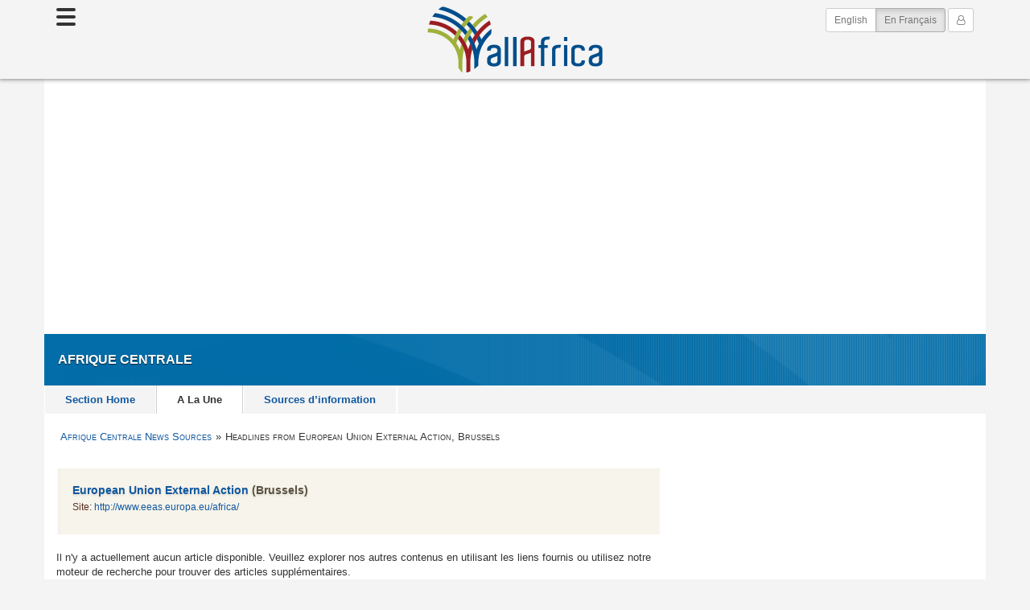

--- FILE ---
content_type: text/html
request_url: https://fr.allafrica.com/list/aans/post/af/cat/centralafrica/pubkey/publisher:editorial:00011325.html
body_size: 17127
content:
<!DOCTYPE html>
<!--[if lt IE 7 ]><html itemscope itemtype="http://schema.org/Webpage" class="no-js ie ie6 lte6 lte7 lte8 lte9" lang="fr"><![endif]-->
<!--[if IE 7 ]><html itemscope itemtype="http://schema.org/Webpage" class="no-js ie ie7 lte7 lte8 lte9" lang="fr"><![endif]-->
<!--[if IE 8 ]><html itemscope itemtype="http://schema.org/Webpage" class="no-js ie ie8 lte8 lte9" lang="fr"><![endif]-->
<!--[if IE 9 ]><html itemscope itemtype="http://schema.org/Webpage" class="no-js ie ie9 lte9" lang="fr"><![endif]-->
<!--[if gt IE 9 ]><html itemscope itemtype="http://schema.org/Webpage" class="no-js" lang="fr"><![endif]-->
<!--[if !IE]><!--><html itemscope itemtype="http://schema.org/Webpage" class="no-js" lang="fr"><!--<![endif]-->
<head>
<link rel="preconnect" href="https://cdn.allafrica.com">
<link rel="dns-prefetch" href="https://cdn.allafrica.com">
<link rel="preconnect" href="https://clickiocmp.com">
<link rel="dns-prefetch" href="https://clickiocmp.com">
<link rel="preconnect" href="https://s.clickiocdn.com">
<link rel="dns-prefetch" href="https://s.clickiocdn.com">
<link rel="preconnect" href="https://securepubads.g.doubleclick.net">
<link rel="dns-prefetch" href="https://securepubads.g.doubleclick.net">
<link rel="preconnect" href="https://www.google-analytics.com">
<link rel="dns-prefetch" href="https://www.google-analytics.com">
<link rel="preconnect" href="https://www.googletagmanager.com">
<link rel="dns-prefetch" href="https://www.googletagmanager.com">

<link as="script" href="https://cdn.allafrica.com/static/js/jquery/jquery-1.9.1.min.js?v=2025082501" rel="preload">
<link as="script" href="https://cdn.allafrica.com/static/js/bootstrap/3.3.7/bootstrap.min.js?v=2025082501" rel="preload">
<link as="script" href="https://cdn.allafrica.com/static/js/application.min.js?v=2025082501" rel="preload">

  <meta charset="UTF-8">
  <meta itemprop="description" content="Afrique Centrale -- European Union External Action, Brussels">
  <meta itemprop="image" content="https://cdn.allafrica.com/static/images/structure/aa-logo-rgba-no-text-square.png">
  <meta itemprop="name" content="Afrique Centrale -- European Union External Action, Brussels">
  <meta name="description" content="Afrique Centrale -- European Union External Action, Brussels">
  <meta name="facebook-domain-verification" content="xjsdag1iav749v33o417u77rkwqmbu">
  <meta name="google-site-verification" content="bGxG4qeN9up-gMXKjsgylykqjVrzxLjg1rQrP3K-rJk">
  <meta name="keywords" content="Africa, news, politics, economy, trade, business, sports, current events, travel">
  <meta name="msvalidate.01" content="72401C28AAAC95E8D3FF1881A90F2C4D">
  <meta name="robots" content="noarchive">
  <meta name="twitter:card" content="summary">
  <meta name="twitter:description" content="Afrique Centrale -- European Union External Action, Brussels">
  <meta name="twitter:image" content="https://cdn.allafrica.com/static/images/structure/aa-logo-rgba-no-text-square.png">
  <meta name="twitter:site" content="@allafricafrench">
  <meta name="twitter:title" content="Afrique Centrale -- European Union External Action, Brussels">
  <meta name="viewport" content="width=device-width, initial-scale=1">
  <meta property="article:publisher" content="https://www.facebook.com/allafrica.fr">
  <meta property="fb:app_id" content="100369188719">
  <meta property="fb:pages" content="300579543341939">
  <meta property="og:description" content="Afrique Centrale -- European Union External Action, Brussels">
  <meta property="og:image" content="https://cdn.allafrica.com/static/images/structure/aa-logo-rgba-no-text-square.png">
  <meta property="og:site_name" content="allAfrica.fr">
  <meta property="og:title" content="Afrique Centrale -- European Union External Action, Brussels">
  <meta property="og:type" content="website">
  <meta property="og:url" content="https://fr.allafrica.com/list/aans/post/af/cat/centralafrica/pubkey/publisher:editorial:00011325.html">

  <style>
    .carousel-container.uninitialized,.carousel-container.initializing{visibility:hidden;height:0;overflow: hidden;}
    .carousel-container.initialized{visibility:visible;}
    .operamini .carousel-single .carousel-container.uninitialized{visibility:visible;height:auto;}
    .operamini .owl-carousel-wrapper .owl-carousel-container .owl-carousel{display: block;}
    .operamini .owl-carousel-wrapper .owl-carousel-container .owl-carousel .item + .item{display:none;}
  </style>
  <style>
    div.ad-container.pixel-ad{width:1px;height:1px;}div.ad-container.photoessay{width:300px;height:250px;float:none;}.superleaderboard-a > div > iframe{display:block;margin:0 auto;}.container.subnav{min-height:6px;background-color:#fff;}div.ad-container.superleaderboard-ad{margin:0 auto;}.container.subnav .row.ads,.column.main .section.ads,.ad-container.gpt-ad.pixel-a,.ad-container.gpt-ad.pixel-b{display:none;}.outer-ad-container,.ad-container{line-height:0;font-size:0;}.adsense-responsive-ad{overflow:hidden;}body.aans.view .column.main .story-body .adsense-responsive-ad > ins.adsbygoogle,body.aans.view .column.main .responsive-aans-view-end > ins.adsbygoogle{width:100%;margin:0 auto;}body.aans.view .story-body .gpt-outer-ad-container,body.aans.view .story-body .adsense-responsive-outer-ad-container,body.aans.view .column.main .outer-ad-container.responsive-aans-view-end-container{display:block;float:none;padding:0;margin:0 auto;}body.aans.view .column.main .story-body .outer-ad-container::before,body.aans.view .column.main .story-body .outer-ad-container::after,body.aans.view .column.main .outer-ad-container.responsive-aans-view-end-container::before,body.aans.view .column.main .outer-ad-container.responsive-aans-view-end-container::after{content:"";display:block;border-color:#d2d2d2;border-style:solid;border-width:0;padding:0;}body.aans.view .column.main .story-body .outer-ad-container::before{font-family:"Proxima Nova",Helvetica,Arial,sans-serif;text-transform:uppercase;font-size:10px;min-height:10px;line-height:1;text-align:center;color:#999;padding:7.5px 0 7.5px;}body.aans.view .column.main .story-body .outer-ad-container::before,body.aans.view .column.main .outer-ad-container.responsive-aans-view-end-container::before{margin:25px auto 0;border-top-width:1px;}body.aans.view .column.main .outer-ad-container.responsive-aans-view-end-container::before{padding-top:25px;}:lang(en) body.aans.view .column.main .story-body .outer-ad-container::before{content:"Advertisement - Continue Reading Below";}:lang(fr) body.aans.view .column.main .story-body .outer-ad-container::before{content:"Publicité - Continuer la lecture ci-dessous";}body.aans.view .column.main .story-body .outer-ad-container::after,body.aans.view .column.main .outer-ad-container.responsive-aans-view-end-container::after{height:0;margin:0 auto 25px;padding-bottom:25px;border-bottom-width:1px;}body.aans.view .column.main .story-body .adsense-responsive-ad > ins.adsbygoogle,body.aans.view .column.main .responsive-aans-view-end > ins.adsbygoogle{height:155px;}.column.main .section.ads.center-a{display:block;}.column.main div.ad-container.center-ad{margin:0 auto;}body.aans.view .column.main .story-body div.ad-container.inread-ad,.column.main div.ad-container.center-ad{width:125px;height:125px;}.column.aside div.ad-container.right-ad{display:none;}.column.aside div.ad-container,div.ad-container.right-ad,div.ad-container.center-ad,div.ad-container.right{float:none;}.column.aside div.ad-container.right-ad{overflow:hidden;margin:0 auto;margin-bottom:35px;}.column.aside div.ad-container.right-b{margin-top:35px;}.column.aside div.ad-container.right-ad{width:125px;height:125px;}@media only screen and (min-width: 200px){body.aans.view .column.main .story-body div.ad-container.inread-ad,.column.main div.ad-container.center-ad{width:200px;height:200px;}.column.aside div.ad-container.right-ad{width:200px;height:200px;}}@media only screen and (min-width: 280px){body.aans.view .column.main .story-body div.ad-container.inread-ad,.column.main div.ad-container.center-ad{width:250px;height:250px;}.column.aside div.ad-container.right-ad{width:250px;height:250px;}}@media only screen and (min-width: 320px){body.aans.view .column.main .story-body .adsense-responsive-ad > ins.adsbygoogle,body.aans.view .column.main .responsive-aans-view-end > ins.adsbygoogle{height:225px;}.container.subnav .row.ads{display:block;}.container.subnav .row.ads .ad-container{margin-top:35px;margin-bottom:35px;}.container.subnav div.ad-container.superleaderboard-ad{width:320px;min-height:250px;margin:0 auto;overflow-x:hidden;overflow-y:initial;}body.aans.view .column.main .story-body div.ad-container.inread-ad,.column.main div.ad-container.center-ad{width:300px;min-height:250px;max-height:600px;overflow:hidden;margin:0 auto;}.column.aside div.ad-container.right-ad{width:300px;height:250px;}}@media only screen and (min-width: 360px){body.aans.view .column.main .story-body .adsense-responsive-ad > ins.adsbygoogle,body.aans.view .column.main .responsive-aans-view-end > ins.adsbygoogle{height:257px;}body.aans.view .column.main .story-body div.ad-container.inread-ad,.column.main div.ad-container.center-ad{width:336px;height:280px;}.column.aside div.ad-container.right-ad{width:336px;height:280px;}}@media only screen and (min-width: 370px){body.aans.view .column.main .story-body .adsense-responsive-ad > ins.adsbygoogle,body.aans.view .column.main .responsive-aans-view-end > ins.adsbygoogle{height:280px;}}@media only screen and (min-width: 480px){.column.main .section.ads{display:block;}div.ad-container.banner-ad{width:468px;height:60px;margin:0 auto;}div.ad-container.banner-ad{width:468px;height:60px;}body.aans.view .column.main .story-body .adsense-responsive-ad > ins.adsbygoogle{min-width:300px;min-height:60px;}body.aans.view .column.main .story-body .adsense-responsive-ad.responsive-aans-view-ad > ins.adsbygoogle{width:336px;height:280px;}body.aans.view .column.main .story-body .adsense-responsive-ad > ins.adsbygoogle,body.aans.view .column.main .responsive-aans-view-end > ins.adsbygoogle{height:60px;}.container.subnav div.ad-container.superleaderboard-ad{min-width:initial;min-height:initial;width:468px;height:60px;overflow:hidden;}}@media only screen and (min-width: 600px){body.aans.view .column.main .story-body .adsense-responsive-ad > ins.adsbygoogle,body.aans.view .column.main .responsive-aans-view-end > ins.adsbygoogle{height:90px;}}@media only screen and (min-width: 768px){body.aans.view .column.main .story-body .adsense-responsive-ad > ins.adsbygoogle,body.aans.view .column.main .responsive-aans-view-end > ins.adsbygoogle{height:60px;}.container.subnav div.ad-container.superleaderboard-ad{width:970px;min-width:initial;overflow-x:hidden;overflow-y:initial;}.container.subnav div.ad-container.superleaderboard-ad{height:250px;}.container.subnav div.ad-container.superleaderboard-ad{display:-webkit-box;display:flex;-webkit-box-align:center;align-items:center;}.column.aside div.ad-container.right-ad{display:block;}.column.aside div.ad-container.right-ad{width:300px;height:250px;}.column.aside div.ad-container.right-a{height:600px;}}ins{text-decoration:none;}
  </style>
  <style>
    .container.content-area-top {
      background-color: #fff;
    }
  </style>

<script>
  const ___reqID="xxxxxxxx-xxxx-4xxx-yxxx-xxxxxxxxxxxx".replace(/[xy]/g,function(c){var r=16*Math.random()|0,v;return("x"==c?r:3&r|8).toString(16)});
  var JDEV={logging:{logToServer:function(){var logEventObject=Object.assign({_class:"info",_tag:"none",_location:location.href,_browser:navigator.userAgent,___reqID:___reqID,__time:(new Date()).toISOString()},arguments[0]);var arr=["_class","_tag"];for(var i=0;i<arr.length;i++){var key=arr[i];logEventObject[key]="["+logEventObject[key].toUpperCase()+"]"}var keys=Object.keys(logEventObject);keys.sort();var postData=keys.map(function(key){return encodeURIComponent(key)+"="+encodeURIComponent(logEventObject[key])}).join("&");try{var xhr=new XMLHttpRequest;xhr.open("POST","/functions/jdev-logger.json",true);xhr.setRequestHeader("X-Requested-With","XMLHttpRequest");xhr.setRequestHeader("Content-Type","application/x-www-form-urlencoded");xhr.send(postData)}catch(e){console.log(e)}}}};;
  window.onerror = function (message, source, line, col, error) { try{ JDEV.logging.logToServer( { _tag: 'window.onerror', message: message, source: source, line: line, col: col, error: error } ); console.error( error ); } catch (e) {} return true; }
</script>

  <script>
    window._ready = window._ready || { 'push': function (el) { (_ready.q = _ready.q || []).push(el); } };
    var __aaVerbose = new RegExp("(^|\\s)is-dev(\\s|$)").test( document.getElementsByTagName("html")[0].getAttribute("class") );
    function logError(e){JDEV.logging.logToServer({_tag:"logError",message:e.message,stack:e.stack});if(__aaVerbose&&window["console"]&&console.error)console.error(e)}
    function ready(fn){function eventCallback(){try{fn()}catch(error){try{JDEV.logging.logToServer({_tag:"ready",error:error});console.error(error)}catch(e){}}}if("interactive"===document.readyState||"complete"===document.readyState)window.setTimeout(eventCallback);else if(document.addEventListener)document.addEventListener("DOMContentLoaded",eventCallback,false);else if(document.attachEvent)document.attachEvent("onreadystatechange",function(){if("interactive"===document.readyState)eventCallback()});else try{JDEV.logging.logToServer({_tag:"ready",message:"unhandled ready condition"});console.error(error)}catch(e){}}

    var eventToolsQueue = [];
  </script>
  <script>
    var doLoadAds = true;
    var doLoadTracking = true;
    var doLoadSocial = true;
    var requestNonPersonalizedAds = true;
  </script>

  <script>
    !function(){"use strict";var t;(function(t){t.t=function(){for(var t,e,n="__tcfapiLocator",r=[],i=window;i;){try{if(i.frames[n]){t=i;break}}catch(t){}if(i===window.top)break;i=i.parent}t||(function t(){var e=i.document,r=!!i.frames[n];if(!r)if(e.body){var a=e.createElement("iframe");a.style.cssText="display:none",a.name=n,e.body.appendChild(a)}else setTimeout(t,5);return!r}(),i.__tcfapi=function(){for(var t=arguments.length,n=new Array(t),i=0;i<t;i++)n[i]=arguments[i];if(!n.length)return r;if("setGdprApplies"===n[0])n.length>3&&2===parseInt(n[1],10)&&"boolean"==typeof n[3]&&(e=n[3],"function"==typeof n[2]&&n[2]("set",!0));else if("ping"===n[0]){var a={gdprApplies:e,cmpLoaded:!1,cmpStatus:"stub"};"function"==typeof n[2]&&n[2](a)}else r.push(n)},i.addEventListener("message",(function(t){var e="string"==typeof t.data,n={};try{n=e?JSON.parse(t.data):t.data}catch(t){}var r=n.i;r&&window.__tcfapi(r.command,r.version,(function(n,i){var a={o:{returnValue:n,s:i,u:r.u}};e&&(a=JSON.stringify(a)),t&&t.source&&t.source.postMessage&&t.source.postMessage(a,"*")}),r.p)}),!1))}}(t={t:{}}),t.t)()}();
  </script>


  <script>
    var clickioConsentCallback = {
      fired: false,
      consentState: 'UNSET',
    };
    (window.__lxG__consent__= window.__lxG__consent__||{}).consentCallback = function(consentState) {
      // EEA user, consent interface shown, cmp loaded, user has not decided yet
      if ( consentState === -1 ) return;

      if ( clickioConsentCallback.fired ) return;
      clickioConsentCallback.fired = true;
      clickioConsentCallback.consentState = consentState;
    };
  </script>
    <script async src="//clickiocmp.com/t/consent_215886.js"></script>
<script>
  window.dataLayer = window.dataLayer || [];
  function gtag(){dataLayer.push(arguments);}
  gtag('js', new Date());

  gtag('config', 'G-5P8RKMB865',  {"categories":["centralafr"],"gurl_command":"list","gurl_doctype":"aans","site_language":"fr"});
</script>

  <script>
    // initialize FB settings
    var FBIsLoaded = false;
    window.__FBAppId = '100369188719';
  </script>
  <script>
    // initialize GPT objects
    window.googletag = window.googletag || {cmd: []};

    // initialize AdSense object
    window.adsbygoogle = window.adsbygoogle || [];

    // make publisher id available in downstream JS
    window.googleAdClient = "ca-pub-2420009840005975";

    // initialize in-house objects
    window.slots = {};
    window.mappings = {};
  </script>
  <script>
    loadjs=function(){var h=function(){},c={},u={},f={};function o(e,n){if(e){var r=f[e];if(u[e]=n,r)for(;r.length;)r[0](e,n),r.splice(0,1)}}function l(e,n){e.call&&(e={success:e}),n.length?(e.error||h)(n):(e.success||h)(e)}function d(r,t,s,i){var c,o,e=document,n=s.async,u=(s.numRetries||0)+1,f=s.before||h,l=r.replace(/[\?|#].*$/,""),a=r.replace(/^(css|img)!/,"");i=i||0,/(^css!|\.css$)/.test(l)?((o=e.createElement("link")).rel="stylesheet",o.href=a,(c="hideFocus"in o)&&o.relList&&(c=0,o.rel="preload",o.as="style")):/(^img!|\.(png|gif|jpg|svg)$)/.test(l)?(o=e.createElement("img")).src=a:((o=e.createElement("script")).src=r,o.async=void 0===n||n),!(o.onload=o.onerror=o.onbeforeload=function(e){var n=e.type[0];if(c)try{o.sheet.cssText.length||(n="e")}catch(e){18!=e.code&&(n="e")}if("e"==n){if((i+=1)<u)return d(r,t,s,i)}else if("preload"==o.rel&&"style"==o.as)return o.rel="stylesheet";t(r,n,e.defaultPrevented)})!==f(r,o)&&e.head.appendChild(o)}function r(e,n,r){var t,s;if(n&&n.trim&&(t=n),s=(t?r:n)||{},t){if(t in c)throw"LoadJS";c[t]=!0}function i(n,r){!function(e,t,n){var r,s,i=(e=e.push?e:[e]).length,c=i,o=[];for(r=function(e,n,r){if("e"==n&&o.push(e),"b"==n){if(!r)return;o.push(e)}--i||t(o)},s=0;s<c;s++)d(e[s],r,n)}(e,function(e){l(s,e),n&&l({success:n,error:r},e),o(t,e)},s)}if(s.returnPromise)return new Promise(i);i()}return r.ready=function(e,n){return function(e,r){e=e.push?e:[e];var n,t,s,i=[],c=e.length,o=c;for(n=function(e,n){n.length&&i.push(e),--o||r(i)};c--;)t=e[c],(s=u[t])?n(t,s):(f[t]=f[t]||[]).push(n)}(e,function(e){l(n,e)}),r},r.done=function(e){o(e,[])},r.reset=function(){c={},u={},f={}},r.isDefined=function(e){return e in c},r}();
  </script>
  <script>
    function _wb(queryForm){function qps(params){if(0===Object.keys(params).length)return"";params._u=window.location.href;params._r=window.frames.top.document.referrer;params._n=new Number(Math.floor(9999999999*Math.random())+1);var keys=Object.keys(params);keys.sort();return"?"+keys.map(function(key){return encodeURIComponent(key)+"="+encodeURIComponent(params[key])}).join("&")}"object"==typeof queryForm&&Object.keys(queryForm).length>0&&(new Image(1,1).src="https://allafrica.com/_wb"+qps(queryForm))}
  </script>
  <script>
    "use strict";

    function loadJSSuccessCallback (bundle) {
      if ( typeof( loadJSSuccessCallbacks[bundle] ) !== 'function' ) return;
      loadJSSuccessCallbacks[bundle]();
    }
    function fireLoadJSBundle (bundle) {
      if ( typeof( loadJSBundles[bundle] ) !== 'function' ) return;
      loadJSBundles[bundle]();
    }

    var loadJSSuccessCallbacks = {
      social: function () {
        let nodeList = document.querySelectorAll('.sticky-panel-container > .sticky-panel');
        for (let i = 0; i < nodeList.length; i++) {
          let node = nodeList[i];
          if ( ! isHidden( node ) ) continue;
          node.style.display = '';
        }
      },
      'cmp': function () {
        if ( clickioConsentCallback.fired && clickioConsentCallback.consentState !== 'UNSET' ) {
          return triggerConsentAction({
            consentState: clickioConsentCallback.consentState,
          });
        } // end if fired

        (window.__lxG__consent__= window.__lxG__consent__||{}).consentCallback = function( consentState ) {
          // EEA user, consent interface shown, cmp loaded, user has not decided yet
          if ( consentState === -1 ) return;

          clickioConsentCallback.fired = true;
          clickioConsentCallback.consentState = consentState;

          return triggerConsentAction({
            consentState: consentState,
          });
        }; // close consentCallback
      },
      'analytics': function () {
        fireLoadJSBundle('events');
      },
      'events': function () {
        try{initEventTools();}catch(e){logError(e);}
      },
      'lazyload': function () {
        const images = document.querySelectorAll('img.lazy');
        lazyload(images,{rootMargin:"200px 0px"});
      },
      'header': function(){
        fireLoadJSBundle('cmp');
      },
    };
    var loadJSBundles = {
      'analytics': function () {
        if ( loadjs.isDefined( 'analytics' ) ) return false;
        loadjs( ["https://www.google-analytics.com/analytics.js","https://www.googletagmanager.com/gtag/js?id=G-5P8RKMB865"], 'analytics', {
          success: function() {
            loadJSSuccessCallback( 'analytics' );
          },
          numRetries: 3,
        });
      },
      'clickio': function () {
        if ( loadjs.isDefined( 'clickio' ) ) return false;
        loadjs( ["https://s.clickiocdn.com/t/215885/360_light.js"], 'clickio', {
          success: function() {
            loadJSSuccessCallback( 'clickio' );
          },
          numRetries: 3,
        });
      },
      'cmp': function () {
        if ( loadjs.isDefined( 'cmp' ) ) return false;
        loadjs( ["https://cdn.allafrica.com/static/js/header-cmp-functions.min.js?v=2025082501","https://cdn.allafrica.com/static/js/header-ad-functions.min.js?v=2025082501"], 'cmp', {
          success: function() {
            loadJSSuccessCallback( 'cmp' );
          },
          numRetries: 3,
        });
      },
      'events': function () {
        if ( loadjs.isDefined( 'events' ) ) return false;
        loadjs( ["https://cdn.allafrica.com/static/js/event-tools.min.js?v=2025082501"], 'events', {
          success: function() {
            loadJSSuccessCallback( 'events' );
          },
          numRetries: 3,
        });
      },
      'gpt': function () {
        if ( loadjs.isDefined( 'gpt' ) ) return false;
        loadjs( ["https://securepubads.g.doubleclick.net/tag/js/gpt.js"], 'gpt', {
          success: function() {
            loadJSSuccessCallback( 'gpt' );
          },
          numRetries: 3,
        });
      },
      'header': function () {
        if ( loadjs.isDefined( 'header' ) ) return false;
        loadjs( ["https://cdn.allafrica.com/static/js/header.min.js?v=2025082501"], 'header', {
          success: function() {
            loadJSSuccessCallback( 'header' );
          },
          numRetries: 3,
        });
      },
      'lazyload': function () {
        if ( loadjs.isDefined( 'lazyload' ) ) return false;
        loadjs( ["https://cdn.allafrica.com/static/js/lazyload/2.0.0/lazyload.min.js?v=2025082501"], 'lazyload', {
          success: function() {
            loadJSSuccessCallback( 'lazyload' );
          },
          numRetries: 3,
        });
      },
      'queue': function () {
        if ( loadjs.isDefined( 'queue' ) ) return false;
        loadjs( ["https://cdn.allafrica.com/static/js/queue.min.js?v=2025082501"], 'queue', {
          success: function() {
            loadJSSuccessCallback( 'queue' );
          },
          numRetries: 3,
        });
      },
      'social': function () {
        if ( loadjs.isDefined( 'social' ) ) return false;
        loadjs( ["https://cdn.allafrica.com/static/js/facebook.min.js?v=2025082501","https://cdn.allafrica.com/static/js/twitter.min.js?v=2025082501"], 'social', {
          success: function() {
            loadJSSuccessCallback( 'social' );
          },
          numRetries: 3,
        });
      },
      'trackers': function () {
        if ( loadjs.isDefined( 'trackers' ) ) return false;
        loadjs( ["https://cdn.allafrica.com/static/js/quantcast.min.js?v=2025082501","https://cdn.allafrica.com/static/js/comscore.min.js?v=2025082501","https://cdn.allafrica.com/static/js/cxense.min.js?v=2025082501"], 'trackers', {
          success: function() {
            loadJSSuccessCallback( 'trackers' );
          },
          numRetries: 3,
        });
      },
    };
  </script>

  <title>Afrique Centrale -- European Union External Action, Brussels - allAfrica.com</title>
  <link rel="icon" href="https://cdn.allafrica.com/static/images/structure/favicon.ico">
  <link rel="shortcut icon" href="https://cdn.allafrica.com/static/images/structure/favicon.ico">
  <link rel="apple-touch-icon" href="https://cdn.allafrica.com/static/images/structure/apple-touch-icon.png">
  <link rel="canonical" href="https://fr.allafrica.com/list/aans/post/af/cat/centralafrica/pubkey/publisher:editorial:00011325.html">

  <link media="all" type="text/css" href="https://cdn.allafrica.com/static/css/bootstrap/3.3.7/bootstrap-xxs-tn.min.css?v=2025082501" rel="stylesheet">
  <link media="all" type="text/css" href="https://cdn.allafrica.com/static/css/bootstrap/3.3.7/bootstrap.min.css?v=2025082501" rel="stylesheet">
  <link media="all" type="text/css" href="https://cdn.allafrica.com/static/css/font-awesome/4.7.0/font-awesome.min.css?v=2025082501" rel="stylesheet">
  <link media="all" type="text/css" href="https://cdn.allafrica.com/static/css/screen.min.css?v=2025082501" rel="stylesheet">
  <link media="print" type="text/css" href="https://cdn.allafrica.com/static/css/print.min.css?v=2025082501" rel="stylesheet">
<script><!--
  if ( top != self ) {
    top.location.replace(location.href);
  }
--></script>

<script>
  googletag.cmd.push(function() {
    mappings['SuperleaderboardA'] = googletag.sizeMapping().addSize([992,0], [[970,250],[970,90],[728,90]]).addSize([768,0], [728,90]).addSize([480,0], [[468,60],[320,100]]).addSize([0,0], [[320,100],[320,50],[300,50]]).build();
    mappings['RightA'] = googletag.sizeMapping().addSize([768,0], [[336,280],[320,480],[300,1050],[300,600],[300,250],[160,600],[120,600]]).addSize([370,0], [[336,280],[320,480],[300,600],[300,250]]).addSize([350,0], [[320,480],[300,600],[300,250]]).addSize([0,0], [[300,600],[300,250]]).build();
    mappings['RightB'] = googletag.sizeMapping().addSize([768,0], [[336,280],[320,480],[300,600],[300,250],[160,600],[120,600]]).addSize([370,0], [[336,280],[320,480],[300,600],[300,250]]).addSize([350,0], [[320,480],[300,600],[300,250]]).addSize([0,0], [[300,600],[300,250]]).build();
    slots['SuperleaderboardA'] = googletag.defineSlot("/1001373/AllAfrica_SuperleaderboardA", [[970,250],[970,90],[728,90]], "div-gpt-async-ad-superleaderboard-a").defineSizeMapping(mappings['SuperleaderboardA']).addService(googletag.pubads());
    slots['RightA'] = googletag.defineSlot("/1001373/AllAfrica_RightA", [[336,280],[320,480],[300,1050],[300,600],[300,250],[160,600],[120,600]], "div-gpt-async-ad-right-a").defineSizeMapping(mappings['RightA']).addService(googletag.pubads());
    slots['RightB'] = googletag.defineSlot("/1001373/AllAfrica_RightB", [[336,280],[320,480],[300,600],[300,250],[160,600],[120,600]], "div-gpt-async-ad-right-b").defineSizeMapping(mappings['RightB']).addService(googletag.pubads());
    googletag.pubads().setTargeting("Cat",["centralafrica"]).setTargeting("Categories",["Central Africa"]).setTargeting("Command",["list"]).setTargeting("Doctype",["aans"]).setTargeting("Index",["af"]).setTargeting("Language",["french"]).setTargeting("PageType",["Article_Section_Pages"]).setTargeting("Pubkey",["publisher:editorial:00011325"]).setTargeting("Store",["post"]);

    // with disableInitialLoad(), in order to render ads we must call display(), in fetchDFPAds() and refresh(), in fireDFP()
    googletag.pubads().disableInitialLoad();
    googletag.pubads().setCentering(true);
    googletag.pubads().collapseEmptyDivs();
    googletag.enableServices();
  });
</script>


<script>
    var _qevents = _qevents || [];
    _qevents.push( { qacct:"p-e1eaCwfv4zVTI"} );
</script>

<!-- Begin comScore Tag -->
<script>
  var _comscore = _comscore || [];
  _comscore.push({ c1: "2", c2: "13865518" });
</script>
<!-- End comScore Tag -->

<!-- cXense script begin -->
<script>
var cX = cX || {}; cX.callQueue = cX.callQueue || [];
cX.callQueue.push(['setSiteId', '9222314110563703887']);
cX.callQueue.push(['sendPageViewEvent']);
</script>
<!-- cXense script end -->

</head>
<body class="aans list category centralafrica interior">

<nav id="nav-sidebar" aria-expanded="false"
  class="uninitialized"
  data-source="https://fr.allafrica.com/includes/html/nav/sidebar-nav.html"
></nav>

<style>
  @media screen{#nav-sidebar{width:250px;position:fixed;top:0;left:-260px;bottom:1vh;z-index:1031;transition:all 0.3s;overflow-y:auto;box-shadow:3px 3px 3px rgba(0,0,0,0.2);}#nav-sidebar.active{left:0;}#nav-sidebar .nav-sidebar-content{background:#fff;color:#333;position:relative;padding:7px 22px 7px;min-height:100%;}#nav-sidebar .language-switch{padding-left:12px;}#nav-sidebar i.dismiss{display:block;width:35px;height:35px;color:#777;line-height:35px;text-align:center;float:right;cursor:pointer;-webkit-transition:all 0.3s;-o-transition:all 0.3s;transition:all 0.3s;}#nav-sidebar i.dismiss:active,#nav-sidebar i.dismiss:focus,#nav-sidebar i.dismiss:hover{background:#efefef;color:#333;}#nav-sidebar ul.menu{margin-top:7px;}#nav-sidebar ul.menu,#nav-sidebar ul.submenu{list-style-type:none;}#nav-sidebar ul.menu > li.divider,#nav-sidebar ul.submenu > li.divider{height:1px;margin:9px 0;overflow:hidden;background-color:#e5e5e5;}#nav-sidebar ul.menu > li > a,#nav-sidebar ul.submenu > li > a{padding:10px;}#nav-sidebar ul.menu > li > a{padding-left:15px;}#nav-sidebar ul.menu > li > ul.submenu > li > a{padding-left:25px;}#nav-sidebar ul.menu > li > ul.submenu > li > ul.submenu > li > a{padding-left:35px;}#nav-sidebar a{color:#777;}#nav-sidebar a,#nav-sidebar a:hover,#nav-sidebar a:focus{color:inherit;text-decoration:none;transition:all 0.3s;display:block;}#nav-sidebar a:active,#nav-sidebar a:focus,#nav-sidebar a:hover{color:#333;background-color:#efefef;font-weight:500;}#nav-sidebar a.submenu-trigger{position:relative;color:#333;background-color:#efefef;}#nav-sidebar a.submenu-trigger.collapsed{color:#777;background-color:#fff;}#nav-sidebar a.submenu-trigger.collapsed:active,#nav-sidebar a.submenu-trigger.collapsed:focus,#nav-sidebar a.submenu-trigger.collapsed:hover{color:#333;background-color:#efefef;}#nav-sidebar a.submenu-trigger::after{display:block;position:absolute;right:20px;top:50%;-webkit-transform:translateY(-50%);-ms-transform:translateY(-50%);transform:translateY(-50%);transition:all 0.3s ease-in-out;content:'\f0d7';font-family:FontAwesome;-webkit-font-smoothing:antialiased;-moz-osx-font-smoothing:grayscale;font-variant:normal;text-rendering:auto;}#nav-sidebar a.submenu-trigger.collapsed::after{content:'\f0da';}#nav-sidebar form.search{margin-bottom:12px;}}
</style>

<div id="sticky-masthead-scroll-tracker"></div>
<div id="sticky-masthead" class="sticky-masthead fixed-top">
  <div class="container">
    <div class="row">
      <div class="col-tn-12">

        <nav class="nav-corner-logo">

          <div class="logo">
            <div class="ar-outer">
              <div class="ar-inner">
                <a href="/">AllAfrica</a>
              </div>
            </div>
          </div>

          <div class="top-right-button-container">
            <div class="btn-group-vertical">
              <a class="navbar-link btn btn-sm btn-default navbar-btn" href="https://allafrica.com/list/aans/post/af/cat/centralafrica/pubkey/publisher:editorial:00011325.html">English</a>
              <a class="navbar-link btn btn-sm btn-default navbar-btn active" href="/list/aans/post/af/cat/centralafrica/pubkey/publisher:editorial:00011325.html">En Français <span class="sr-only">(current)</span></a>
            </div>
            <ul>
              <li>
                <a class="navbar-link nav-sidebar-toggle" href="/misc/sitemap/categories.html" aria-expanded="false">
                  <span class="sr-only">Toggle navigation</span>
                  <span class="icon-bar"></span>
                  <span class="icon-bar"></span>
                  <span class="icon-bar"></span>
                </a>
              </li>
              <li>
                <a class="navbar-link btn btn-sm btn-default navbar-btn my-account" href="/commerce/user/manage/">
                  <span class="sr-only">Mon Compte</span>
                  <i class="fa fa-user-o"></i>
                </a>
              </li>
            </ul>
          </div>

        </nav>

        <nav class="nav-center-logo">

          <div class="top-left-button-container">
            <a class="navbar-link nav-sidebar-toggle" href="/misc/sitemap/categories.html" aria-expanded="false">
              <span class="sr-only">Toggle navigation</span>
              <span class="icon-bar"></span>
              <span class="icon-bar"></span>
              <span class="icon-bar"></span>
            </a>
          </div>

          <div class="logo">
            <div class="ar-outer">
              <div class="ar-inner">
                <a href="/">AllAfrica</a>
              </div>
            </div>
          </div>

          <div class="top-right-button-container">
            <a class="navbar-link btn btn-sm btn-default navbar-btn my-account" href="/commerce/user/manage/">
              <span class="sr-only">Mon Compte</span>
              <i class="fa fa-user-o"></i>
            </a>
            <div class="btn-group language-switching">
              <a class="navbar-link btn btn-sm btn-default navbar-btn" href="https://allafrica.com/list/aans/post/af/cat/centralafrica/pubkey/publisher:editorial:00011325.html">English</a>
              <a class="navbar-link btn btn-sm btn-default navbar-btn active" href="/list/aans/post/af/cat/centralafrica/pubkey/publisher:editorial:00011325.html">En Français <span class="sr-only">(current)</span></a>
            </div>
          </div>

        </nav>

      </div>
    </div>
  </div><!--/.container-->
</div>

<script>
if ( ! loadjs.isDefined( 'sticky-masthead' ) ) {
  loadjs( ["https://cdn.allafrica.com/static/js/sticky-masthead.min.js?v=2025082501"], 'sticky-masthead', {
    async: true,
  });
}

</script>

<style>
  body{padding-top:50px;}.sticky-masthead{background-color:#f4f4f4;position:relative;right:0;left:0;box-shadow:0 0 5px 1px #888;}.sticky-masthead.fixed-top{position:fixed;top:0;z-index:100;}.sticky-masthead .top-left-button-container{float:left;}.sticky-masthead .top-right-button-container{float:right;}#sticky-masthead-scroll-tracker{position:absolute;top:6px;height:1px;width:1px;}.sticky-masthead .top-right-button-container > ul,.sticky-masthead .top-right-button-container > .btn-group,.sticky-masthead .top-right-button-container > .btn-group-vertical,.sticky-masthead .top-right-button-container > .navbar-btn{float:right;}.sticky-masthead nav.nav-center-logo{display:none;}.sticky-masthead nav.nav-corner-logo .top-right-button-container{margin-top:8px;margin-bottom:8px;}.sticky-masthead nav.nav-corner-logo .top-right-button-container .navbar-btn{margin-top:0;margin-bottom:0;}.sticky-masthead nav.nav-corner-logo .top-right-button-container .nav-sidebar-toggle{margin-top:0;margin-bottom:3px;}.sticky-masthead nav.nav-corner-logo .top-right-button-container > ul{list-style-type:none;float:right;display:inline-block;position:relative;margin-left:3px;}.sticky-masthead nav.nav-corner-logo .top-right-button-container > ul > li{line-height:0;}.sticky-masthead nav.nav-center-logo .top-right-button-container .navbar-btn.my-account{margin-left:3px;}.sticky-masthead .nav-sidebar-toggle{display:inline-block;margin-right:3px;margin-top:10px;margin-bottom:10px;}.sticky-masthead .nav-sidebar-toggle .icon-bar{display:block;background-color:#333;width:20px;height:3px;border-radius:1px;}.sticky-masthead .nav-sidebar-toggle .icon-bar+.icon-bar{margin-top:3px;}.sticky-masthead .navbar-link{color:#777;}.sticky-masthead .btn:hover .navbar-link,.sticky-masthead .btn:active .navbar-link,.sticky-masthead .btn:focus .navbar-link{color:#333;font-weight:500;}.sticky-masthead .navbar-btn{font-size:10px;padding:1px 5px;line-height:1.5;}.sticky-masthead .navbar-btn i.fa{line-height:inherit;display:block;}.sticky-masthead .logo{}.sticky-masthead .logo .ar-outer .ar-inner{position:absolute;top:0;right:0;bottom:0;left:0;}.sticky-masthead .logo .ar-outer .ar-inner a{background-position:left top;background-repeat:no-repeat;background-size:contain;text-indent:-9999px;width:100%;height:100%;display:block;}.sticky-masthead nav.nav-corner-logo .logo,.sticky-masthead nav.nav-center-logo .logo{float:left;}.sticky-masthead nav.nav-corner-logo .logo{width:38px;}.sticky-masthead nav.nav-center-logo .logo{width:22px;margin-left:3%;}.operamini .sticky-masthead nav.nav-center-logo .logo{width:20px;margin-left:2px;}.sticky-masthead nav.nav-corner-logo .logo .ar-outer,.sticky-masthead nav.nav-center-logo .logo .ar-outer{width:100%;height:0;padding-bottom:100%;position:relative;}.sticky-masthead nav.nav-corner-logo .logo .ar-outer .ar-inner a,.sticky-masthead nav.nav-center-logo .logo .ar-outer .ar-inner a{background-image:url(https://cdn.allafrica.com/static/images/structure/aa-logo-rgba-no-text-128x128.png);}.sticky-masthead .logo{margin-top:8px;margin-bottom:8px;}@media only screen and (min-width: 235px){body{padding-top:35px;}.sticky-masthead nav.nav-corner-logo{display:none;}.sticky-masthead nav.nav-center-logo{display:block;}}@media only screen and (min-width: 280px){.sticky-masthead nav.nav-center-logo .logo{width:25%;float:left;margin-left:5%;margin-right:0;}.sticky-masthead nav.nav-center-logo .logo .ar-outer{padding-bottom:37.61468%;}.sticky-masthead nav.nav-center-logo .logo .ar-outer .ar-inner a{background-image:url(https://cdn.allafrica.com/static/images/structure/aa-logo.png);}}@media only screen and (min-width: 320px){.sticky-masthead nav.nav-center-logo .logo{margin-left:10%;}}@media only screen and (min-width: 380px){body{padding-top:45px;}.sticky-masthead nav.nav-center-logo .logo{margin-left:15%;}}@media only screen and (min-width: 480px){body{padding-top:55px;}.sticky-masthead .navbar-btn{font-size:11px;}.sticky-masthead nav.nav-center-logo .logo{margin-left:25%;}}@media only screen and (min-width: 560px){body{padding-top:60px;}.sticky-masthead .navbar-btn{font-size:12px;}.sticky-masthead nav.nav-center-logo .logo{margin-left:30%;}}@media only screen and (min-width: 768px){body{padding-top:95px;}.sticky-masthead .navbar-btn,.sticky-masthead .nav-sidebar-toggle .icon-bar,.sticky-masthead .logo,.sticky-masthead .logo .ar-outer .ar-inner a{-webkit-transition:all .3s ease;-o-transition:all .3s ease;transition:all .3s ease;}.sticky-masthead .top-left-button-container,.sticky-masthead .top-right-button-container{position:absolute;top:0;}.sticky-masthead .top-left-button-container{left:15px;}.sticky-masthead .top-right-button-container{right:15px;}.sticky-masthead .navbar-btn{padding:5px 10px;font-size:12px;}.sticky-masthead.small .navbar-btn{padding:1px 5px;}.sticky-masthead.medium .navbar-btn{padding:3px 7px;}.sticky-masthead.large .navbar-btn{padding:5px 10px;}.sticky-masthead .nav-sidebar-toggle .icon-bar{width:24px;height:4px;border-radius:2px;}.sticky-masthead .nav-sidebar-toggle .icon-bar+.icon-bar{margin-top:5px;}.sticky-masthead.small .nav-sidebar-toggle .icon-bar{width:20px;height:3px;border-radius:1px;}.sticky-masthead.small .nav-sidebar-toggle .icon-bar+.icon-bar{margin-top:3px;}.sticky-masthead.medium .nav-sidebar-toggle .icon-bar{width:22px;height:4px;border-radius:2px;}.sticky-masthead.medium .nav-sidebar-toggle .icon-bar+.icon-bar{margin-top:4px;}.sticky-masthead.large .nav-sidebar-toggle .icon-bar{width:24px;height:4px;border-radius:2px;}.sticky-masthead.large .nav-sidebar-toggle .icon-bar+.icon-bar{margin-top:5px;}.sticky-masthead nav.nav-center-logo .logo{width:218px;float:none;margin-left:auto;margin-right:auto;}.sticky-masthead.small nav.nav-center-logo .logo{width:130px;}.sticky-masthead.medium nav.nav-center-logo .logo{width:175px;}.sticky-masthead.large nav.nav-center-logo .logo{width:218px;}}
</style>

<div class="container subnav">
  <div class="row ads">
    <div class="col-tn-12">

<!-- Display Google Publisher Tag Asynchronous Ad for 'AllAfrica_SuperleaderboardA' -->
<div id="div-gpt-async-ad-superleaderboard-a" data-dfp-ad-unit="SuperleaderboardA" data-dfp-network="1001373" data-dfp-sizes="[[970,250],[970,90],[728,90]]" class="ad-container gpt-ad superleaderboard-ad gpt-superleaderboard-ad superleaderboard-a activated fetched">
  <script>
    googletag.cmd.push(function(){googletag.display('div-gpt-async-ad-superleaderboard-a');});
  </script>
</div><!--/.ad-container.gpt-ad.superleaderboard-ad.gpt-superleaderboard-ad.superleaderboard-a.activated.fetched-->
<!--End of AllAfrica_SuperleaderboardA-->


    </div>
  </div><!--/.row.ads-->
</div><!--/.container.subnav-->

<!--/m/c/w/m-b-->
<div class="container">
  <div class="banner">
    <h1>
      <span class="title">
        Afrique Centrale
      </span>
    </h1>
  </div><!--/.banner-->
</div><!--/.container-->




<style>
  body.aans.list .aside .section.related-links {
    height: inherit;
  }
</style>

<style type="text/css">
  ul.tertiary {
    float: left;
  }
  ul.tertiary li,
  ul.tertiary li + li {
    border-left: 1px solid #fff;
    border-right: 1px solid #fff;
  }
  ul.tertiary li.active {
    background-color: #fff;
    border-left: 1px solid #cfcfcf;
    border-right: 1px solid #cfcfcf;
    font-weight: bold;
    color: #333;
  }
  ul.tertiary {
    font-size: 13px;
  }
  ul.tertiary li {
    float: left;
  }
  ul.tertiary li {
    line-height: 120%;
  }

  ul.tertiary li {
    padding: 0;
  }
  ul.tertiary li.active,
  ul.tertiary li a {
    padding: 10px 25px;
  }
  ul.tertiary li a {
    display: block;
  }
</style>
<div class="container">
  <ul class="tertiary">
    <li class="first"><a href="/list/aans/post/af/cat/centralafrica/pubkey/publisher:editorial:00011325.html">Section Home</a></li>
    <li class="active">A La Une</li>
    <li class="last"><a href="/list/publisher/editorial/editorial/cat/centralafrica/most/posted.html">Sources d’information</a></li>
  </ul>
</div><!--./container-->



  <div class="container content-area-top">

  </div><!--/.container.content-area-top-->

  <div class="container mid">
    <div class="row">
      <div class="col-tn-12 col-sm-8 column main">



<ul class="publisher-breadcrumbs">
  <li><a href="/list/publisher/editorial/editorial/cat/centralafrica.html">Afrique Centrale News Sources</a></li>
  <li>Headlines from European Union External Action, Brussels</li>
</ul><!--/.publisher-breadcrumbs-->

<div class="publishers">
  <div class="publisher">
              <div class="list-item">
              <h2><a href="/view/publisher/editorial/editorial/id/00011325.html">European Union External Action</a>&nbsp;(Brussels)</h2>

                <p class="description"></p>
                <p class="website">Site: <a href="http://www.eeas.europa.eu/africa/" target="_blank">http://www.eeas.europa.eu/africa/</a></p>



              </div><!--/.list-item-->

  </div><!--/.publisher-->
</div><!--/.publishers-->

<div class="clear"></div>
<div class="section top-news" id="topheadlines">
  <div class="content">

Il n'y a actuellement aucun article disponible. Veuillez explorer nos autres contenus en utilisant les liens fournis ou utilisez notre moteur de recherche pour trouver des articles supplémentaires.
  </div><!--/.content-->
</div><!--/.section.top-news-->




      </div><!--/.column.main-->
      <div class="col-tn-12 col-sm-4 column aside">


<!-- Display Google Publisher Tag Asynchronous Ad for 'AllAfrica_RightA' -->
<div id="div-gpt-async-ad-right-a" data-dfp-ad-unit="RightA" data-dfp-network="1001373" data-dfp-sizes="[[336,280],[320,480],[300,1050],[300,600],[300,250],[160,600],[120,600]]" class="ad-container gpt-ad right-ad gpt-right-ad right-a activated fetched">
  <script>
    googletag.cmd.push(function(){googletag.display('div-gpt-async-ad-right-a');});
  </script>
</div><!--/.ad-container.gpt-ad.right-ad.gpt-right-ad.right-a.activated.fetched-->
<!--End of AllAfrica_RightA-->



<div class="section related-links">
  <div class="content">
    <h1>Articles</h1>
    <ul>
<li><a href="/centralafricabusiness/">Affaires Afrique Central</a></li><li><a href="/angola/">Angola</a></li><li><a href="/burundi/">Burundi</a></li><li><a href="/cameroon/">Cameroun</a></li><li><a href="/centralafricanrepublic/">Centrafrique</a></li><li><a href="/congo_brazzaville/">Congo-Brazzaville</a></li><li><a href="/congo_kinshasa/">Congo-Kinshasa</a></li><li><a href="/gabon/">Gabon</a></li><li><a href="/equatorialguinea/">Guinée Equatoriale</a></li><li><a href="/rwanda/">Rwanda</a></li><li><a href="/saotomeandprincipe/">São Tomé and Príncipe</a></li><li><a href="/chad/">Tchad</a></li>    </ul>
  </div><!--/.content-->
</div><!--/.section.related-links-->


<div class="section related-links">
  <div class="content">
    <h1>Focus Sur</h1>
    <ul>
<li><a href="/list/group/main/main/cat/centralafricabusiness.html">Affaires Afrique Central</a></li><li><a href="/list/group/main/main/cat/angola.html">Angola</a></li><li><a href="/list/group/main/main/cat/burundi.html">Burundi</a></li><li><a href="/list/group/main/main/cat/cameroon.html">Cameroun</a></li><li><a href="/list/group/main/main/cat/centralafricanrepublic.html">Centrafrique</a></li><li><a href="/list/group/main/main/cat/congo_brazzaville.html">Congo-Brazzaville</a></li><li><a href="/list/group/main/main/cat/congo_kinshasa.html">Congo-Kinshasa</a></li><li><a href="/list/group/main/main/cat/gabon.html">Gabon</a></li><li><a href="/list/group/main/main/cat/equatorialguinea.html">Guinée Equatoriale</a></li><li><a href="/list/group/main/main/cat/rwanda.html">Rwanda</a></li><li><a href="/list/group/main/main/cat/saotomeandprincipe.html">São Tomé and Príncipe</a></li><li><a href="/list/group/main/main/cat/chad.html">Tchad</a></li>    </ul>
  </div><!--/.content-->
</div><!--/.section.related-links-->



<div class="carousel-navigation-top-external carousel-single carousel-wrapper most-read owl-carousel-wrapper">
  <div class="carousel-container owl-carousel-container uninitialized" data-click-event-action='Most-Read Carousel Sidebar'>
    <div class="row">
      <div class="col-tn-12">
        <span class="widget-label">les plus lus</span>
      </div><!--/.col-->
    </div><!--/.row-->
    <div class="carousel owl-carousel owl-theme ">
<div class="item">
  <div class="row">
    <div class="col-tn-12">
  <a class="item-label" href="/list/aans/post/pc/cat/centralafrica/most/read.html">Afrique Centrale</a>
    </div>
  </div>
  <div class="row">
    <div class="col-tn-12 headlines-panel">
      <ul>
        <li>
          <a href="/stories/202601180113.html">
          <div class="count">1</div>
            <span class="headline">
              <span class="location">Gabon: </span>
            Ivindo Iron - Clarification sur la formation des 50 jeunes en Australie
            </span>
          </a>
        </li>
        <li>
          <a href="/stories/202601180086.html">
          <div class="count">2</div>
            <span class="headline">
              <span class="location">Cameroun: </span>
            Prix du passeport camerounais - Une hausse de 45 000 fcfa au nom de la conformité fiscale
            </span>
          </a>
        </li>
        <li>
          <a href="/stories/202601180085.html">
          <div class="count">3</div>
            <span class="headline">
              <span class="location">Cameroun: </span>
            Calixthe Beyala dénonce la « misère facebookeuse » et défend son mode de vie
            </span>
          </a>
        </li>
        <li>
          <a href="/stories/202601180072.html">
          <div class="count">4</div>
            <span class="headline">
              <span class="location">Cameroun: </span>
            Réinsertion des anciens combattants - Le MINDEF et le FNE scellent un partenariat stratégique
            </span>
          </a>
        </li>
        <li>
          <a href="/stories/202601180103.html">
          <div class="count">5</div>
            <span class="headline">
              <span class="location">Cameroun: </span>
            Eneo vs Prometal - Le bras de fer électrique qui secoue l'industrie camerounaise
            </span>
          </a>
        </li>
        <li>
          <a href="/stories/202601180093.html">
          <div class="count">6</div>
            <span class="headline">
              <span class="location">Gabon: </span>
            Pas de reprise des cours le lundi 19 janvier ?
            </span>
          </a>
        </li>
        <li>
          <a href="/stories/202601180092.html">
          <div class="count">7</div>
            <span class="headline">
              <span class="location">Gabon: </span>
            Après la grève de l'éducation, le secteur de la santé entre à son tour en crise
            </span>
          </a>
        </li>
      </ul>
    </div>
  </div>
</div>
<div class="item">
  <div class="row">
    <div class="col-tn-12">
  <a class="item-label" href="/list/aans/post/pc/cat/centralafricanrepublic/most/read.html">Centrafrique</a>
    </div>
  </div>
  <div class="row">
    <div class="col-tn-12 headlines-panel">
      <ul>
        <li>
          <a href="/stories/202601190061.html">
          <div class="count">1</div>
            <span class="headline">
              <span class="location">Afrique: </span>
            Revue de presse de l'Afrique Francophone du 19 janvier 2026
            </span>
          </a>
        </li>
        <li>
          <a href="/stories/202601170014.html">
          <div class="count">2</div>
            <span class="headline">
              <span class="location">Centrafrique: </span>
            Le Président Bassirou Diomaye Faye rend hommage au soldat tombé
            </span>
          </a>
        </li>
        <li>
          <a href="/stories/202601160650.html">
          <div class="count">3</div>
            <span class="headline">
              <span class="location">Centrafrique: </span>
            RCA - Un militaire sénégalais tué et sept blessés dans un accident lors d'une mission de la Minusca
            </span>
          </a>
        </li>
        <li>
          <a href="/stories/202601160178.html">
          <div class="count">4</div>
            <span class="headline">
              <span class="location">Centrafrique: </span>
            Henri-Marie Dondra, arrivé 3e à la présidentielle, renonce à ses recours devant le Conseil constitutionnel
            </span>
          </a>
        </li>
        <li>
          <a href="/stories/202601170016.html">
          <div class="count">5</div>
            <span class="headline">
              <span class="location">Sénégal: </span>
            Accident au sein de la MINUSCA - Bassirou Diomaye Faye rend hommage au soldat sénégalais décédé
            </span>
          </a>
        </li>
        <li>
          <a href="/stories/202601130226.html">
          <div class="count">6</div>
            <span class="headline">
              <span class="location">Centrafrique: </span>
            Deux semaines après les élections générales, l'opposition dénonce une mascarade
            </span>
          </a>
        </li>
        <li>
          <a href="/stories/202601060035.html">
          <div class="count">7</div>
            <span class="headline">
              <span class="location">Afrique: </span>
            Revue de presse de l'Afrique Francophone du 06 janvier 2026
            </span>
          </a>
        </li>
      </ul>
    </div>
  </div>
</div>
<div class="item">
  <div class="row">
    <div class="col-tn-12">
  <a class="item-label" href="/list/aans/post/pc/cat/congo_kinshasa/most/read.html">Congo-Kinshasa</a>
    </div>
  </div>
  <div class="row">
    <div class="col-tn-12 headlines-panel">
      <ul>
        <li>
          <a href="/stories/202601190061.html">
          <div class="count">1</div>
            <span class="headline">
              <span class="location">Afrique: </span>
            Revue de presse de l'Afrique Francophone du 19 janvier 2026
            </span>
          </a>
        </li>
        <li>
          <a href="/stories/202601180050.html">
          <div class="count">2</div>
            <span class="headline">
              <span class="location">Afrique: </span>
            Revue de presse de l'Afrique Francophone du 18 janvier 2026
            </span>
          </a>
        </li>
        <li>
          <a href="/stories/202601180098.html">
          <div class="count">3</div>
            <span class="headline">
              <span class="location">Afrique Centrale: </span>
            Le gouverneur du Nord-Kivu appelle à la diversification de l'économie de Walikale
            </span>
          </a>
        </li>
        <li>
          <a href="/stories/202601160324.html">
          <div class="count">4</div>
            <span class="headline">
              <span class="location">Congo-Kinshasa: </span>
            Début des travaux d'installation du système de balisage nocturne à l'aéroport de Mbandaka
            </span>
          </a>
        </li>
        <li>
          <a href="/stories/202601180099.html">
          <div class="count">5</div>
            <span class="headline">
              <span class="location">Congo-Kinshasa: </span>
            Beni - Une foire commerciale en hommage à Lumumba et Laurent-Désiré Kabila
            </span>
          </a>
        </li>
        <li>
          <a href="/stories/202601180090.html">
          <div class="count">6</div>
            <span class="headline">
              <span class="location">Afrique Centrale: </span>
            RDC-Rwanda - Echanges avant la réunion de haut niveau
            </span>
          </a>
        </li>
        <li>
          <a href="/stories/202601160125.html">
          <div class="count">7</div>
            <span class="headline">
              <span class="location">Afrique: </span>
            Revue de presse de l'Afrique francophone du 16 janvier 2026
            </span>
          </a>
        </li>
      </ul>
    </div>
  </div>
</div>
<div class="item">
  <div class="row">
    <div class="col-tn-12">
  <a class="item-label" href="/list/aans/post/pc/cat/cameroon/most/read.html">Cameroun</a>
    </div>
  </div>
  <div class="row">
    <div class="col-tn-12 headlines-panel">
      <ul>
        <li>
          <a href="/stories/202601180086.html">
          <div class="count">1</div>
            <span class="headline">
              <span class="location">Cameroun: </span>
            Prix du passeport camerounais - Une hausse de 45 000 fcfa au nom de la conformité fiscale
            </span>
          </a>
        </li>
        <li>
          <a href="/stories/202601180050.html">
          <div class="count">2</div>
            <span class="headline">
              <span class="location">Afrique: </span>
            Revue de presse de l'Afrique Francophone du 18 janvier 2026
            </span>
          </a>
        </li>
        <li>
          <a href="/stories/202601180085.html">
          <div class="count">3</div>
            <span class="headline">
              <span class="location">Cameroun: </span>
            Calixthe Beyala dénonce la « misère facebookeuse » et défend son mode de vie
            </span>
          </a>
        </li>
        <li>
          <a href="/stories/202601180072.html">
          <div class="count">4</div>
            <span class="headline">
              <span class="location">Cameroun: </span>
            Réinsertion des anciens combattants - Le MINDEF et le FNE scellent un partenariat stratégique
            </span>
          </a>
        </li>
        <li>
          <a href="/stories/202601180103.html">
          <div class="count">5</div>
            <span class="headline">
              <span class="location">Cameroun: </span>
            Eneo vs Prometal - Le bras de fer électrique qui secoue l'industrie camerounaise
            </span>
          </a>
        </li>
        <li>
          <a href="/stories/202601180075.html">
          <div class="count">6</div>
            <span class="headline">
              <span class="location">Cameroun: </span>
            Le MRC et le FSNC s'opposent sur la participation aux élections de 2026
            </span>
          </a>
        </li>
        <li>
          <a href="/stories/202601180045.html">
          <div class="count">7</div>
            <span class="headline">
              <span class="location">Cameroun: </span>
            Sommé par la police, Jacques Bertrand Mang attaque la mairie de Douala sur les déchets
            </span>
          </a>
        </li>
      </ul>
    </div>
  </div>
</div>
<div class="item">
  <div class="row">
    <div class="col-tn-12">
  <a class="item-label" href="/list/aans/post/pc/cat/congo_brazzaville/most/read.html">Congo-Brazzaville</a>
    </div>
  </div>
  <div class="row">
    <div class="col-tn-12 headlines-panel">
      <ul>
        <li>
          <a href="/stories/202601130094.html">
          <div class="count">1</div>
            <span class="headline">
              <span class="location">Congo-Brazzaville: </span>
            Force publique - 308 promus à la présidence de la République au titre du 1er trimestre 2026
            </span>
          </a>
        </li>
        <li>
          <a href="/stories/202601170035.html">
          <div class="count">2</div>
            <span class="headline">
              <span class="location">Congo-Brazzaville: </span>
            Affrontement DGSP-Ninjas dans le Pool - Le PCT salue la réaction du gouvernement
            </span>
          </a>
        </li>
        <li>
          <a href="/stories/202601150144.html">
          <div class="count">3</div>
            <span class="headline">
              <span class="location">Congo-Brazzaville: </span>
            Le ministère de l'Intérieur et de la Décentralisation alerte à propos de passeports établis et non retirés
            </span>
          </a>
        </li>
        <li>
          <a href="/stories/202601170037.html">
          <div class="count">4</div>
            <span class="headline">
              <span class="location">Congo-Brazzaville: </span>
            Médias - Adiac et Xinhua pour le renforcement du partenariat
            </span>
          </a>
        </li>
        <li>
          <a href="/stories/202601100220.html">
          <div class="count">5</div>
            <span class="headline">
              <span class="location">Congo-Brazzaville: </span>
            Hydrocarbures -La réunion de fixation des prix des bruts congolais s'est tenue à Pointe-Noire
            </span>
          </a>
        </li>
        <li>
          <a href="/stories/202601160132.html">
          <div class="count">6</div>
            <span class="headline">
              <span class="location">Congo-Brazzaville: </span>
            Eau et électricité - Le bilan des cinq dernières années jugé satisfaisant
            </span>
          </a>
        </li>
        <li>
          <a href="/stories/202601180122.html">
          <div class="count">7</div>
            <span class="headline">
              <span class="location">Congo-Brazzaville: </span>
            Entrepreneuriat - L'ambassadeur Rodolphe Adada reçoit le représentant du champagne Mea Makoua
            </span>
          </a>
        </li>
      </ul>
    </div>
  </div>
</div>
<div class="item">
  <div class="row">
    <div class="col-tn-12">
  <a class="item-label" href="/list/aans/post/pc/cat/latest/most/read.html">tirés du site</a>
    </div>
  </div>
  <div class="row">
    <div class="col-tn-12 headlines-panel">
      <ul>
        <li>
          <a href="/stories/202601180113.html">
          <div class="count">1</div>
            <span class="headline">
              <span class="location">Gabon: </span>
            Ivindo Iron - Clarification sur la formation des 50 jeunes en Australie
            </span>
          </a>
        </li>
        <li>
          <a href="/stories/202601180124.html">
          <div class="count">2</div>
            <span class="headline">
              <span class="location">Afrique: </span>
            Finale CAN 2025 - Le Sénégal, Champion d'Afrique au bout du chaos
            </span>
          </a>
        </li>
        <li>
          <a href="/stories/202601160679.html">
          <div class="count">3</div>
            <span class="headline">
              <span class="location">Ile Maurice: </span>
            Porno - Verrouiller les smartphones des mineurs de moins de 15 ans ?
            </span>
          </a>
        </li>
        <li>
          <a href="/stories/202601190001.html">
          <div class="count">4</div>
            <span class="headline">
              <span class="location">Afrique: </span>
            Sacre continental - Le président Diomaye Faye salue l'honneur rendu au Sénégal
            </span>
          </a>
        </li>
        <li>
          <a href="/stories/202601180036.html">
          <div class="count">5</div>
            <span class="headline">
              <span class="location">Sénégal: </span>
            Les travaux de restructuration de Mbour 4 'très avancés', selon Moussa Bala Fofana
            </span>
          </a>
        </li>
        <li>
          <a href="/stories/202601180086.html">
          <div class="count">6</div>
            <span class="headline">
              <span class="location">Cameroun: </span>
            Prix du passeport camerounais - Une hausse de 45 000 fcfa au nom de la conformité fiscale
            </span>
          </a>
        </li>
        <li>
          <a href="/stories/202601160514.html">
          <div class="count">7</div>
            <span class="headline">
              <span class="location">Sénégal: </span>
            Une performance historique de 2.915 milliards de FCfa de recettes réalisée en 2025
            </span>
          </a>
        </li>
      </ul>
    </div>
  </div>
</div>
    </div><!--/.owl-carousel-->
  </div><!--/.owl-carousel-container-->
</div><!--/.owl-carousel-wrapper-->
<script>
  _ready.push(function($) {
if ( ! loadjs.isDefined( 'owl-carousel-assets' ) ) {
  loadjs( ["https://cdn.allafrica.com/static/js/jquery/owl-carousel/2.3.4/owl.carousel.min.js?v=2025082501","https://cdn.allafrica.com/static/css/jquery/owl-carousel/2.3.4/owl.carousel.min.css?v=2025082501","https://cdn.allafrica.com/static/css/jquery/owl-carousel/2.3.4/owl.theme.default.min.css?v=2025082501","https://cdn.allafrica.com/static/css/carousels-screen.min.css?v=2025082501"], 'owl-carousel-assets', {
    async: true,
  });
}

    loadjs.ready( 'owl-carousel-assets', function() {
      $('div.owl-carousel-container.uninitialized').owlCarouselInit();
    });
  });
</script>


<!-- Display Google Publisher Tag Asynchronous Ad for 'AllAfrica_RightB' -->
<div id="div-gpt-async-ad-right-b" data-dfp-ad-unit="RightB" data-dfp-network="1001373" data-dfp-sizes="[[336,280],[320,480],[300,600],[300,250],[160,600],[120,600]]" class="ad-container gpt-ad right-ad gpt-right-ad right-b activated fetched">
  <script>
    googletag.cmd.push(function(){googletag.display('div-gpt-async-ad-right-b');});
  </script>
</div><!--/.ad-container.gpt-ad.right-ad.gpt-right-ad.right-b.activated.fetched-->
<!--End of AllAfrica_RightB-->



<!-- TFT: 18 -->

<!-- TFWI: 12 -->
<div class="featured focus photo-row">
<div class="row">
  <div class="col-tn-12">
    <a class="widget-label" href="https://fr.allafrica.com/list/group/main/main/cat/centralafrica.html">Afrique Centrale</a>
  </div>
</div>
<div class="row no-gutter items">
<div class="col-tn-12 item"><a href="https://fr.allafrica.com/view/group/main/main/id/00095415.html" title="Brève du 19 janvier 2026"><img class="img-responsive lazy" data-srcset="https://cdn.allafrica.com/download/pic/main/main/csiid/00650098:cdf2b088365a56325fa2959d9519006e:arc614x376:w1080:us1.jpg 1080w,
https://cdn.allafrica.com/download/pic/main/main/csiid/00650098:cdf2b088365a56325fa2959d9519006e:arc614x376:w304:us1.jpg 304w,
https://cdn.allafrica.com/download/pic/main/main/csiid/00650098:cdf2b088365a56325fa2959d9519006e:arc614x376:w360:us1.jpg 360w,
https://cdn.allafrica.com/download/pic/main/main/csiid/00650098:cdf2b088365a56325fa2959d9519006e:arc614x376:w608:us1.jpg 608w,
https://cdn.allafrica.com/download/pic/main/main/csiid/00650098:cdf2b088365a56325fa2959d9519006e:arc614x376:w720:us1.jpg 720w,
https://cdn.allafrica.com/download/pic/main/main/csiid/00650098:cdf2b088365a56325fa2959d9519006e:arc614x376:w912:us1.jpg 912w" data-src="https://cdn.allafrica.com/download/pic/main/main/csiid/00650098:cdf2b088365a56325fa2959d9519006e:arc614x376:w360:us1.jpg" sizes="(min-width: 1200px) calc( ( 1170px / 3 ) - 30px ),
(min-width: 768px) calc( ( 1000px / 3 ) - 30px )" src="https://cdn.allafrica.com/static/images/structure/f7f7f7-18x11.gif" alt="" width="1080" height="661" /><div class="teaser"><span class="headline">Brève du 19 janvier 2026</span></div></a></div><div class="col-tn-12 item"><a href="https://fr.allafrica.com/view/group/main/main/id/00095413.html" title="Brève du 17 Janvier 2026"><img class="img-responsive lazy" data-srcset="https://cdn.allafrica.com/download/pic/main/main/csiid/00650098:cdf2b088365a56325fa2959d9519006e:arc614x376:w1080:us1.jpg 1080w,
https://cdn.allafrica.com/download/pic/main/main/csiid/00650098:cdf2b088365a56325fa2959d9519006e:arc614x376:w304:us1.jpg 304w,
https://cdn.allafrica.com/download/pic/main/main/csiid/00650098:cdf2b088365a56325fa2959d9519006e:arc614x376:w360:us1.jpg 360w,
https://cdn.allafrica.com/download/pic/main/main/csiid/00650098:cdf2b088365a56325fa2959d9519006e:arc614x376:w608:us1.jpg 608w,
https://cdn.allafrica.com/download/pic/main/main/csiid/00650098:cdf2b088365a56325fa2959d9519006e:arc614x376:w720:us1.jpg 720w,
https://cdn.allafrica.com/download/pic/main/main/csiid/00650098:cdf2b088365a56325fa2959d9519006e:arc614x376:w912:us1.jpg 912w" data-src="https://cdn.allafrica.com/download/pic/main/main/csiid/00650098:cdf2b088365a56325fa2959d9519006e:arc614x376:w360:us1.jpg" sizes="(min-width: 1200px) calc( ( 1170px / 3 ) - 30px ),
(min-width: 768px) calc( ( 1000px / 3 ) - 30px )" src="https://cdn.allafrica.com/static/images/structure/f7f7f7-18x11.gif" alt="" width="1080" height="661" /><div class="teaser"><span class="headline">Brève du 17 Janvier 2026</span></div></a></div><div class="col-tn-12 item"><a href="https://fr.allafrica.com/view/group/main/main/id/00095401.html" title="Brève du 16 janvier 2025"><img class="img-responsive lazy" data-srcset="https://cdn.allafrica.com/download/pic/main/main/csiid/00650098:cdf2b088365a56325fa2959d9519006e:arc614x376:w1080:us1.jpg 1080w,
https://cdn.allafrica.com/download/pic/main/main/csiid/00650098:cdf2b088365a56325fa2959d9519006e:arc614x376:w304:us1.jpg 304w,
https://cdn.allafrica.com/download/pic/main/main/csiid/00650098:cdf2b088365a56325fa2959d9519006e:arc614x376:w360:us1.jpg 360w,
https://cdn.allafrica.com/download/pic/main/main/csiid/00650098:cdf2b088365a56325fa2959d9519006e:arc614x376:w608:us1.jpg 608w,
https://cdn.allafrica.com/download/pic/main/main/csiid/00650098:cdf2b088365a56325fa2959d9519006e:arc614x376:w720:us1.jpg 720w,
https://cdn.allafrica.com/download/pic/main/main/csiid/00650098:cdf2b088365a56325fa2959d9519006e:arc614x376:w912:us1.jpg 912w" data-src="https://cdn.allafrica.com/download/pic/main/main/csiid/00650098:cdf2b088365a56325fa2959d9519006e:arc614x376:w360:us1.jpg" sizes="(min-width: 1200px) calc( ( 1170px / 3 ) - 30px ),
(min-width: 768px) calc( ( 1000px / 3 ) - 30px )" src="https://cdn.allafrica.com/static/images/structure/f7f7f7-18x11.gif" alt="" width="1080" height="661" /><div class="teaser"><span class="headline">Brève du 16 janvier 2025</span></div></a></div><div class="col-tn-12 item"><a href="https://fr.allafrica.com/view/group/main/main/id/00095403.html" title="Sommet de Lomé sur la RDC - Une course interminable vers la paix"><img class="img-responsive lazy" data-srcset="https://cdn.allafrica.com/download/pic/main/main/csiid/00680149:a3b6adb7c75de515d60f70b6097a75ca:arc614x376:w1080:us1.jpg 1080w,
https://cdn.allafrica.com/download/pic/main/main/csiid/00680149:a3b6adb7c75de515d60f70b6097a75ca:arc614x376:w304:us1.jpg 304w,
https://cdn.allafrica.com/download/pic/main/main/csiid/00680149:a3b6adb7c75de515d60f70b6097a75ca:arc614x376:w360:us1.jpg 360w,
https://cdn.allafrica.com/download/pic/main/main/csiid/00680149:a3b6adb7c75de515d60f70b6097a75ca:arc614x376:w608:us1.jpg 608w,
https://cdn.allafrica.com/download/pic/main/main/csiid/00680149:a3b6adb7c75de515d60f70b6097a75ca:arc614x376:w720:us1.jpg 720w,
https://cdn.allafrica.com/download/pic/main/main/csiid/00680149:a3b6adb7c75de515d60f70b6097a75ca:arc614x376:w912:us1.jpg 912w" data-src="https://cdn.allafrica.com/download/pic/main/main/csiid/00680149:a3b6adb7c75de515d60f70b6097a75ca:arc614x376:w360:us1.jpg" sizes="(min-width: 1200px) calc( ( 1170px / 3 ) - 30px ),
(min-width: 768px) calc( ( 1000px / 3 ) - 30px )" src="https://cdn.allafrica.com/static/images/structure/f7f7f7-18x11.gif" alt="" width="1080" height="661" /><div class="teaser"><span class="headline">Sommet de Lomé sur la RDC - Une course interminable vers la paix</span></div></a></div><div class="col-tn-12 item"><a href="https://fr.allafrica.com/view/group/main/main/id/00095389.html" title="Brève du 15 janvier 2026"><img class="img-responsive lazy" data-srcset="https://cdn.allafrica.com/download/pic/main/main/csiid/00650098:cdf2b088365a56325fa2959d9519006e:arc614x376:w1080:us1.jpg 1080w,
https://cdn.allafrica.com/download/pic/main/main/csiid/00650098:cdf2b088365a56325fa2959d9519006e:arc614x376:w304:us1.jpg 304w,
https://cdn.allafrica.com/download/pic/main/main/csiid/00650098:cdf2b088365a56325fa2959d9519006e:arc614x376:w360:us1.jpg 360w,
https://cdn.allafrica.com/download/pic/main/main/csiid/00650098:cdf2b088365a56325fa2959d9519006e:arc614x376:w608:us1.jpg 608w,
https://cdn.allafrica.com/download/pic/main/main/csiid/00650098:cdf2b088365a56325fa2959d9519006e:arc614x376:w720:us1.jpg 720w,
https://cdn.allafrica.com/download/pic/main/main/csiid/00650098:cdf2b088365a56325fa2959d9519006e:arc614x376:w912:us1.jpg 912w" data-src="https://cdn.allafrica.com/download/pic/main/main/csiid/00650098:cdf2b088365a56325fa2959d9519006e:arc614x376:w360:us1.jpg" sizes="(min-width: 1200px) calc( ( 1170px / 3 ) - 30px ),
(min-width: 768px) calc( ( 1000px / 3 ) - 30px )" src="https://cdn.allafrica.com/static/images/structure/f7f7f7-18x11.gif" alt="" width="1080" height="661" /><div class="teaser"><span class="headline">Brève du 15 janvier 2026</span></div></a></div><div class="col-tn-12 item"><a href="https://fr.allafrica.com/view/group/main/main/id/00095393.html" title="Cameroun - Polémique sur les critères d’éligibilité aux élections"><img class="img-responsive lazy" data-srcset="https://cdn.allafrica.com/download/pic/main/main/csiid/00651114:dbbfc40676612cc92c12ef632cf3ad83:arc614x376:w1080:us1.jpg 1080w,
https://cdn.allafrica.com/download/pic/main/main/csiid/00651114:dbbfc40676612cc92c12ef632cf3ad83:arc614x376:w304:us1.jpg 304w,
https://cdn.allafrica.com/download/pic/main/main/csiid/00651114:dbbfc40676612cc92c12ef632cf3ad83:arc614x376:w360:us1.jpg 360w,
https://cdn.allafrica.com/download/pic/main/main/csiid/00651114:dbbfc40676612cc92c12ef632cf3ad83:arc614x376:w608:us1.jpg 608w,
https://cdn.allafrica.com/download/pic/main/main/csiid/00651114:dbbfc40676612cc92c12ef632cf3ad83:arc614x376:w720:us1.jpg 720w,
https://cdn.allafrica.com/download/pic/main/main/csiid/00651114:dbbfc40676612cc92c12ef632cf3ad83:arc614x376:w912:us1.jpg 912w" data-src="https://cdn.allafrica.com/download/pic/main/main/csiid/00651114:dbbfc40676612cc92c12ef632cf3ad83:arc614x376:w360:us1.jpg" sizes="(min-width: 1200px) calc( ( 1170px / 3 ) - 30px ),
(min-width: 768px) calc( ( 1000px / 3 ) - 30px )" src="https://cdn.allafrica.com/static/images/structure/f7f7f7-18x11.gif" alt="" width="1080" height="661" /><div class="teaser"><span class="headline">Cameroun - Polémique sur les critères d’éligibilité aux élections</span></div></a></div><div class="col-tn-12 item"><a href="https://fr.allafrica.com/view/group/main/main/id/00095395.html" title="Samuel Eto'o suspendu par la CAF, la fédération camerounaise riposte"><img class="img-responsive lazy" data-srcset="https://cdn.allafrica.com/download/pic/main/main/csiid/00661515:faa602f2cf076dbc9c49f3181f257427:arc614x376:w1080:us1.jpg 1080w,
https://cdn.allafrica.com/download/pic/main/main/csiid/00661515:faa602f2cf076dbc9c49f3181f257427:arc614x376:w304:us1.jpg 304w,
https://cdn.allafrica.com/download/pic/main/main/csiid/00661515:faa602f2cf076dbc9c49f3181f257427:arc614x376:w360:us1.jpg 360w,
https://cdn.allafrica.com/download/pic/main/main/csiid/00661515:faa602f2cf076dbc9c49f3181f257427:arc614x376:w608:us1.jpg 608w,
https://cdn.allafrica.com/download/pic/main/main/csiid/00661515:faa602f2cf076dbc9c49f3181f257427:arc614x376:w720:us1.jpg 720w,
https://cdn.allafrica.com/download/pic/main/main/csiid/00661515:faa602f2cf076dbc9c49f3181f257427:arc614x376:w912:us1.jpg 912w" data-src="https://cdn.allafrica.com/download/pic/main/main/csiid/00661515:faa602f2cf076dbc9c49f3181f257427:arc614x376:w360:us1.jpg" sizes="(min-width: 1200px) calc( ( 1170px / 3 ) - 30px ),
(min-width: 768px) calc( ( 1000px / 3 ) - 30px )" src="https://cdn.allafrica.com/static/images/structure/f7f7f7-18x11.gif" alt="" width="1080" height="661" /><div class="teaser"><span class="headline">Samuel Eto'o suspendu par la CAF, la fédération camerounaise riposte</span></div></a></div><div class="col-tn-12 item"><a href="https://fr.allafrica.com/view/group/main/main/id/00095378.html" title="Cameroun: La révocation de Paul Biya rejetée par le Conseil Constitutionnel"><img class="img-responsive lazy" data-srcset="https://cdn.allafrica.com/download/pic/main/main/csiid/00670089:35a20af934a159d2036fa1d07507ae38:arc614x376:w1080:us1.jpg 1080w,
https://cdn.allafrica.com/download/pic/main/main/csiid/00670089:35a20af934a159d2036fa1d07507ae38:arc614x376:w304:us1.jpg 304w,
https://cdn.allafrica.com/download/pic/main/main/csiid/00670089:35a20af934a159d2036fa1d07507ae38:arc614x376:w360:us1.jpg 360w,
https://cdn.allafrica.com/download/pic/main/main/csiid/00670089:35a20af934a159d2036fa1d07507ae38:arc614x376:w608:us1.jpg 608w,
https://cdn.allafrica.com/download/pic/main/main/csiid/00670089:35a20af934a159d2036fa1d07507ae38:arc614x376:w720:us1.jpg 720w,
https://cdn.allafrica.com/download/pic/main/main/csiid/00670089:35a20af934a159d2036fa1d07507ae38:arc614x376:w912:us1.jpg 912w" data-src="https://cdn.allafrica.com/download/pic/main/main/csiid/00670089:35a20af934a159d2036fa1d07507ae38:arc614x376:w360:us1.jpg" sizes="(min-width: 1200px) calc( ( 1170px / 3 ) - 30px ),
(min-width: 768px) calc( ( 1000px / 3 ) - 30px )" src="https://cdn.allafrica.com/static/images/structure/f7f7f7-18x11.gif" alt="" width="1080" height="661" /><div class="teaser"><span class="headline">Cameroun: La révocation de Paul Biya rejetée par le Conseil Constitutionnel</span></div></a></div><div class="col-tn-12 item"><a href="https://fr.allafrica.com/view/group/main/main/id/00095396.html" title="Afrique: Le Togo cède les rênes d'AFRISTAT à la Guinée équatoriale"><img class="img-responsive lazy" data-srcset="https://cdn.allafrica.com/download/pic/main/main/csiid/00601504:62b1eaa213a0b29ff70fef260d3304df:arc614x376:w1080:us1.jpg 1080w,
https://cdn.allafrica.com/download/pic/main/main/csiid/00601504:62b1eaa213a0b29ff70fef260d3304df:arc614x376:w304:us1.jpg 304w,
https://cdn.allafrica.com/download/pic/main/main/csiid/00601504:62b1eaa213a0b29ff70fef260d3304df:arc614x376:w360:us1.jpg 360w,
https://cdn.allafrica.com/download/pic/main/main/csiid/00601504:62b1eaa213a0b29ff70fef260d3304df:arc614x376:w608:us1.jpg 608w,
https://cdn.allafrica.com/download/pic/main/main/csiid/00601504:62b1eaa213a0b29ff70fef260d3304df:arc614x376:w720:us1.jpg 720w,
https://cdn.allafrica.com/download/pic/main/main/csiid/00601504:62b1eaa213a0b29ff70fef260d3304df:arc614x376:w912:us1.jpg 912w" data-src="https://cdn.allafrica.com/download/pic/main/main/csiid/00601504:62b1eaa213a0b29ff70fef260d3304df:arc614x376:w360:us1.jpg" sizes="(min-width: 1200px) calc( ( 1170px / 3 ) - 30px ),
(min-width: 768px) calc( ( 1000px / 3 ) - 30px )" src="https://cdn.allafrica.com/static/images/structure/f7f7f7-18x11.gif" alt="" width="1080" height="661" /><div class="teaser"><span class="headline">Afrique: Le Togo cède les rênes d'AFRISTAT à la Guinée équatoriale</span></div></a></div><div class="col-tn-12 item"><a href="https://fr.allafrica.com/view/group/main/main/id/00095369.html" title="Francophonie - Kigali renouvelle son soutien à Louise Mushikiwabo"><img class="img-responsive lazy" data-srcset="https://cdn.allafrica.com/download/pic/main/main/csiid/00461223:9d8fd99fe211e73cb494fb29c5b6b5a4:arc614x376:w1080:us1.jpg 1080w,
https://cdn.allafrica.com/download/pic/main/main/csiid/00461223:9d8fd99fe211e73cb494fb29c5b6b5a4:arc614x376:w304:us1.jpg 304w,
https://cdn.allafrica.com/download/pic/main/main/csiid/00461223:9d8fd99fe211e73cb494fb29c5b6b5a4:arc614x376:w360:us1.jpg 360w,
https://cdn.allafrica.com/download/pic/main/main/csiid/00461223:9d8fd99fe211e73cb494fb29c5b6b5a4:arc614x376:w608:us1.jpg 608w,
https://cdn.allafrica.com/download/pic/main/main/csiid/00461223:9d8fd99fe211e73cb494fb29c5b6b5a4:arc614x376:w720:us1.jpg 720w,
https://cdn.allafrica.com/download/pic/main/main/csiid/00461223:9d8fd99fe211e73cb494fb29c5b6b5a4:arc614x376:w912:us1.jpg 912w" data-src="https://cdn.allafrica.com/download/pic/main/main/csiid/00461223:9d8fd99fe211e73cb494fb29c5b6b5a4:arc614x376:w360:us1.jpg" sizes="(min-width: 1200px) calc( ( 1170px / 3 ) - 30px ),
(min-width: 768px) calc( ( 1000px / 3 ) - 30px )" src="https://cdn.allafrica.com/static/images/structure/f7f7f7-18x11.gif" alt="" width="1080" height="661" /><div class="teaser"><span class="headline">Francophonie - Kigali renouvelle son soutien à Louise Mushikiwabo</span></div></a></div><div class="col-tn-12 item"><a href="https://fr.allafrica.com/view/group/main/main/id/00095360.html" title="Brève du 13 janvier 2026"><img class="img-responsive lazy" data-srcset="https://cdn.allafrica.com/download/pic/main/main/csiid/00650098:cdf2b088365a56325fa2959d9519006e:arc614x376:w1080:us1.jpg 1080w,
https://cdn.allafrica.com/download/pic/main/main/csiid/00650098:cdf2b088365a56325fa2959d9519006e:arc614x376:w304:us1.jpg 304w,
https://cdn.allafrica.com/download/pic/main/main/csiid/00650098:cdf2b088365a56325fa2959d9519006e:arc614x376:w360:us1.jpg 360w,
https://cdn.allafrica.com/download/pic/main/main/csiid/00650098:cdf2b088365a56325fa2959d9519006e:arc614x376:w608:us1.jpg 608w,
https://cdn.allafrica.com/download/pic/main/main/csiid/00650098:cdf2b088365a56325fa2959d9519006e:arc614x376:w720:us1.jpg 720w,
https://cdn.allafrica.com/download/pic/main/main/csiid/00650098:cdf2b088365a56325fa2959d9519006e:arc614x376:w912:us1.jpg 912w" data-src="https://cdn.allafrica.com/download/pic/main/main/csiid/00650098:cdf2b088365a56325fa2959d9519006e:arc614x376:w360:us1.jpg" sizes="(min-width: 1200px) calc( ( 1170px / 3 ) - 30px ),
(min-width: 768px) calc( ( 1000px / 3 ) - 30px )" src="https://cdn.allafrica.com/static/images/structure/f7f7f7-18x11.gif" alt="" width="1080" height="661" /><div class="teaser"><span class="headline">Brève du 13 janvier 2026</span></div></a></div><div class="col-tn-12 item"><a href="https://fr.allafrica.com/view/group/main/main/id/00095359.html" title="CAN 2025 - La CAF ouvre une enquête après des incidents lors des quarts"><img class="img-responsive lazy" data-srcset="https://cdn.allafrica.com/download/pic/main/main/csiid/00680448:546ca26f2b3ea2de772bc42d2d29fbce:arc614x376:w1080:us1.jpg 1080w,
https://cdn.allafrica.com/download/pic/main/main/csiid/00680448:546ca26f2b3ea2de772bc42d2d29fbce:arc614x376:w304:us1.jpg 304w,
https://cdn.allafrica.com/download/pic/main/main/csiid/00680448:546ca26f2b3ea2de772bc42d2d29fbce:arc614x376:w360:us1.jpg 360w,
https://cdn.allafrica.com/download/pic/main/main/csiid/00680448:546ca26f2b3ea2de772bc42d2d29fbce:arc614x376:w608:us1.jpg 608w,
https://cdn.allafrica.com/download/pic/main/main/csiid/00680448:546ca26f2b3ea2de772bc42d2d29fbce:arc614x376:w720:us1.jpg 720w,
https://cdn.allafrica.com/download/pic/main/main/csiid/00680448:546ca26f2b3ea2de772bc42d2d29fbce:arc614x376:w912:us1.jpg 912w" data-src="https://cdn.allafrica.com/download/pic/main/main/csiid/00680448:546ca26f2b3ea2de772bc42d2d29fbce:arc614x376:w360:us1.jpg" sizes="(min-width: 1200px) calc( ( 1170px / 3 ) - 30px ),
(min-width: 768px) calc( ( 1000px / 3 ) - 30px )" src="https://cdn.allafrica.com/static/images/structure/f7f7f7-18x11.gif" alt="" width="1080" height="661" /><div class="teaser"><span class="headline">CAN 2025 - La CAF ouvre une enquête après des incidents lors des quarts</span></div></a></div></div>
</div><!--/.featured.focus.photo-row-->
<script>
  loadjs.ready( 'lazyload', function () {
    const images = document.querySelectorAll('.featured.focus.photo-row img.lazy');
    lazyload(images,{rootMargin:"400px 0px"});
  });
  ready(function () {
    fireLoadJSBundle('lazyload');
  });
</script>


<div class="section connect click-tracking" data-click-event-action='Right-Column Connect Widget'>
  <h1>Suivez AllAfrica</h1>
  <ul>
    <li>
      <a
        data-click-event-label='Facebook'
        class="tracked"
        href="https://www.facebook.com/allafrica.fr"
        title="Suivez AllAfrica sur Facebook"
        target="_blank"
      >
        <img src="https://cdn.allafrica.com/static/images/connect/icon-facebook.gif" width="27" height="27" alt="Suivez AllAfrica sur Facebook" />
      </a>
    </li>
    <li>
      <a
        data-click-event-label='Twitter'
        class="tracked"
        href="https://twitter.com/allafricafrench"
        title="Suivez AllAfrica sur Twitter"
        target="_blank"
      >
        <img src="https://cdn.allafrica.com/static/images/connect/icon-twitter.gif" width="27" height="27" alt="Suivez AllAfrica sur Twitter" />
      </a>
    </li>
    <li>
      <a
        data-click-event-label='Google News'
        class="tracked"
        href="https://news.google.com/publications/CAAqBggKMPG6UzDsqgo"
        title="Suivez AllAfrica sur Google Actualités"
        target="_blank"
      >
        <img src="https://cdn.allafrica.com/static/images/connect/icon-google-newsstand.png" width="27" height="27" alt="Suivez AllAfrica sur Google Actualités" />
      </a>
    </li>
    <li>
      <a
        data-click-event-label='LinkedIn'
        class="tracked"
        href="https://www.linkedin.com/company/allafricafr/"
        title="Suivez AllAfrica sur Linkedin"
        target="_blank"
      >
        <img src="https://cdn.allafrica.com/static/images/connect/icon-linkedin.png" width="27" height="27" alt="Suivez AllAfrica sur Linkedin" />
      </a>
    </li>
    <li>
      <a
        data-click-event-label='WhatsApp'
        class="tracked"
        href="https://whatsapp.com/channel/0029Vae09IP4inotqC0BUQ2V"
        title="Suivez AllAfrica sur WhatsApp"
        target="_blank"
      >
        <img src="https://cdn.allafrica.com/static/images/connect/icon-whatsapp.png" width="27" height="27" alt="Suivez AllAfrica sur WhatsApp" />
      </a>
    </li>
    <li>
      <a
        data-click-event-label='Email Updates'
        class="tracked newsletter-signup-trigger"
        href="/commerce/user/manage/settings/lists.html"
        title="Inscrivez-vous gratuitement à notre bulletin d'information"
        target="_blank"
      >
        <img src="https://cdn.allafrica.com/static/images/connect/icon-email.png" width="27" height="27" alt="Inscrivez-vous gratuitement à notre bulletin d'information" />
      </a>
    </li>
    <li>
      <a
        data-click-event-label='RSS'
        class="tracked"
        href="/misc/tools/rss.html"
        title="Fils RSS d'AllAfrica"
        target="_blank"
      >
        <img src="https://cdn.allafrica.com/static/images/connect/icon-rss.gif" width="27" height="27" alt="Fils RSS d'AllAfrica" />
      </a>
    </li>
  </ul>
</div><!--/.section.connect-->


      </div><!--/.column.aside-->
    </div><!--/.row-->
  </div><!--/.container.mid-->


<div class="container bottom">
  <div class="row uninitialized" id="footer-most-read"></div><!--/#footer-most-read-->
  <script>
    "use strict";

    _ready.push(function($) {
      if ( ! ( 'IntersectionObserver' in window ) ) return;

      let mostReadObserver = new IntersectionObserver( function ( entries, self ) {
        entries.forEach(entry => {
          if (!entry.isIntersecting) return;

          if ( ! loadjs.isDefined( 'owl-carousel-assets' ) ) {
  loadjs( ["https://cdn.allafrica.com/static/js/jquery/owl-carousel/2.3.4/owl.carousel.min.js?v=2025082501","https://cdn.allafrica.com/static/css/jquery/owl-carousel/2.3.4/owl.carousel.min.css?v=2025082501","https://cdn.allafrica.com/static/css/jquery/owl-carousel/2.3.4/owl.theme.default.min.css?v=2025082501","https://cdn.allafrica.com/static/css/carousels-screen.min.css?v=2025082501"], 'owl-carousel-assets', {
    async: true,
  });
}

          if ( ! loadjs.isDefined( 'footer-most-read-assets' ) ) {
  loadjs( ["https://cdn.allafrica.com/static/js/includes/footer/most-read.min.js?v=2025082501"], 'footer-most-read-assets', {
    async: true,
  });
}

          loadjs.ready( 'footer-most-read-assets', function() {
            $( entry.target ).footerMostRead( {"url":"https://fr.allafrica.com/includes/html/footer/most-read.html"} );
          });
          self.unobserve( entry.target );
        });
      }, { rootMargin: "200px 0px" } );

      const element = document.getElementById('footer-most-read');
      mostReadObserver.observe(element)
    });
  </script>
  <div class="uninitialized" id="footer-trending-tf"></div><!--/#footer-trending-tf-->
  <script>
    "use strict";

    _ready.push(function($) {
      if ( ! ( 'IntersectionObserver' in window ) ) return;

      let trendingTFObserver = new IntersectionObserver( function ( entries, self ) {
        entries.forEach(entry => {
          if (!entry.isIntersecting) return;

          if ( ! loadjs.isDefined( 'footer-trending-tf-assets' ) ) {
  loadjs( ["https://cdn.allafrica.com/static/js/includes/footer/trending-tf.min.js?v=2025082501"], 'footer-trending-tf-assets', {
    async: true,
  });
}

          loadjs.ready( 'footer-trending-tf-assets', function() {
            $( entry.target ).footerTrendingTF( {"url":"https://fr.allafrica.com/includes/html/footer/trending-tf.html"} );
          });
          self.unobserve( entry.target );
        });
      }, { rootMargin: "200px 0px" } );

      const element = document.getElementById('footer-trending-tf');
      trendingTFObserver.observe(element)
    });
  </script>
  <div class="row no-gutter spotlight-grid uninitialized" id="footer-spotlight-grid"></div>
  <script>
    "use strict";

    _ready.push(function($) {
      if ( ! ( 'IntersectionObserver' in window ) ) return;

      let spotlightGridObserver = new IntersectionObserver( function ( entries, self ) {
        entries.forEach(entry => {
          if (!entry.isIntersecting) return;

          if ( ! loadjs.isDefined( 'spotlight-grid-assets' ) ) {
  loadjs( ["https://cdn.allafrica.com/static/js/includes/spotlight-grid.min.js?v=2025082501"], 'spotlight-grid-assets', {
    async: true,
  });
}

          loadjs.ready( 'spotlight-grid-assets', function() {
            $( entry.target ).spotlightGrid( {"url":"https://fr.allafrica.com/includes/html/partials/spotlight-grid-cell.html","supplement":["ict","company","stockmarkets","athletics","ncds","pregnancy","aids","climate","health","humanrights","io","sustainable","travel","nutrition","legalaffairs","books","innovation","europeandafrica","business","energy","water","ebola","debt","soccer","arts","environment","usafrica","ecotourism","peacekeeping","polio","science","ngo","armsandarmies","latinamericaandafrica","mining","coronavirus","conflict","nepad","media","trade","labour","agribusiness","wildlife","privatization","banking","capitalflows","women","music","construction","education","investment","transport","children","agoa","malaria","oceans","religion","refugees","currencies","olympics","externalrelations","terrorism","commodities","manufacturing","tuberculosis","gameparks","petroleum","agriculture","land","corruption","middleeastandafrica","worldcup","sport","governance","urbanissues","infrastructure","asiaaustraliaandafrica","aid","migration"],"sent":[]} );
          });
          self.unobserve( entry.target );
        });
      }, { rootMargin: "200px 0px" } );

      const element = document.getElementById('footer-spotlight-grid');
      spotlightGridObserver.observe(element)
    });
  </script>
  <div class="row">
    <div class="col-tn-12">
      <div class="notes">
        <p class="note aggregation">AllAfrica publie environ 400 articles par jour provenant de plus de <a href="/list/publisher/editorial/editorial/type/pub.html">120 organes de presse</a> et plus de <a href="/list/publisher/editorial/editorial/type/reg.html">500 autres institutions et particuliers</a>, représentant une diversité de positions sur tous les sujets. Nous publions aussi bien les informations et opinions de l'opposition que celles du gouvernement et leurs porte-paroles. Les pourvoyeurs d'informations, identifiés sur chaque article, gardent l'entière responsabilité éditoriale de leur production. En effet AllAfrica n'a pas le droit de modifier ou de corriger leurs contenus.</p>
<p class="note original">Les articles et documents identifiant AllAfrica comme source sont <a href="/inhouse/">produits ou commandés par AllAfrica</a>. Pour tous vos commentaires ou questions, <a href="/misc/forms/general.html">contactez-nous ici</a>.</p>

      </div><!--/.notes-->
    </div>
  </div>
</div><!--/.container.bottom-->

<div class="container footer" id="standard-footer">
  <div class="row">
    <div class="col-tn-12 col-xs-6 col-sm-7 colophon">
        <p>
          AllAfrica est la voix de l'Afrique. par l'Afrique et sur l'Afrique. Nous collectons, produisons et distribuons plus de 400 articles et nouvelles par jour provenant de plus de 120 organes de presse du continent, de nos propres journalistes et de centaines d'autres sources vers un public africain et mondial. Nous opérons à partir de Cape Town, Dakar, Abuja, Johannesburg, Nairobi et Washington DC.
        </p>
    </div><!--/.colophon-->
    <div class="col-tn-12 col-xs-6 col-sm-5">
      <div class="rss-and-site-links">
        <ul
          class="site-links click-tracking"
          data-click-event-action="Footer Site Links"
        >
          <li>
            <a
              href="/commerce/contribute/"
              class="donate tracked"
              data-click-event-label="Donate"
            >Support our work</a>
          </li>
          <li>
            <a
              href="https://partners.allafrica.com/"
              class="external for-advertisers tracked"
              data-click-event-label="For Advertisers"
            >Pour les annonceurs</a>
          </li>
          <li>
            <a
              class="subscribe tracked"
              href="/misc/info/subscribe/"
              data-click-event-label="Subscribe"
            >Souscrivez</a>
          </li>
        </ul>
        <div
            class="click-tracking connect"
            data-click-event-action="Footer Connect Widget"
          >
<a
  data-click-event-label="Facebook"
  style="display: inline-block; text-align: center; width: calc( 100% / 5 );"
  href="https://www.facebook.com/allafrica.fr" title="Suivez-nous sur Facebook"
  class="tracked"
>
  <i class="fa fa-facebook-square" aria-hidden="true"></i>
</a><a
  data-click-event-label="Twitter"
  style="display: inline-block; text-align: center; width: calc( 100% / 5 );"
  href="https://twitter.com/allafricafrench" title="Suivez-nous sur Twitter"
  class="tracked"
>
  <i class="fa fa-twitter-square" aria-hidden="true"></i>
</a><a
  data-click-event-label="LinkedIn"
  style="display: inline-block; text-align: center; width: calc( 100% / 5 );"
  href="https://www.linkedin.com/company/allafricafr/" title="Suivez-nous sur Linkedin"
  class="tracked"
>
  <i class="fa fa-linkedin-square" aria-hidden="true"></i>
</a><a
  data-click-event-label="WhatsApp"
  style="display: inline-block; text-align: center; width: calc( 100% / 5 );"
  href="https://whatsapp.com/channel/0029Vae09IP4inotqC0BUQ2V" title="Suivez-nous sur WhatsApp"
  class="tracked"
>
  <i class="fa fa-whatsapp" aria-hidden="true"></i>
</a><a
  data-click-event-label="RSS"
  style="display: inline-block; text-align: center; width: calc( 100% / 5 );"
  href="https://fr.allafrica.com/misc/tools/rss.html" title="Souscrivez  à AllAfrica via RSS"
  class="tracked"
>
  <i class="fa fa-rss-square" aria-hidden="true"></i>
</a>        </div>
        <div class="app-download row no-gutter">
          <div class="google-play-download col-tn-6 col-xs-12 col-sm-6">
            <a class="external" href="https://play.google.com/store/apps/details?id=com.allafrica.app">
              <img alt="Disponible sur Google Play" src="https://play.google.com/intl/en_us/badges/static/images/badges/fr_badge_web_generic.png"/>
            </a>
          </div><!--/.google-play-download-->
          <div class="app-store-download col-tn-6 col-xs-12 col-sm-6">
            <a class="external" href="https://apps.apple.com/us/app/allafrica/id1571102510?itsct=apps_box_badge&amp;itscg=30200">
              <img src="https://tools.applemediaservices.com/api/badges/download-on-the-app-store/black/fr-fr?size=250x83&amp;releaseDate=1624233600&h=6d71a6d327571c6442476808cde39426" alt="Télécharger dans l'App Store">
            </a>
          </div><!--/.app-store-download-->
        </div>
      </div><!--/.rss-and-site-links-->
    </div>
  </div>
  <div class="row">
    <div class="col-tn-12 legal">
      <ul>
        <li class="copy"><a href="/misc/info/copyright.html">&copy; 2026 AllAfrica</a></li>
        <li class="privacy"><a href="/misc/info/privacy.html">Politique de confidentialité</a></li>
        <li class="contact"><a href="/misc/forms/general.html">Contactez-nous</a></li>
        <li class="contact"><a href="/misc/info/about/">Nous découvrir</a></li>
      </ul>
    </div>
  </div>
  <div class="row">
    <div class="col-tn-12 trademark">
      AllAfrica - All the Time
    </div><!--/.trademark-->
  </div>
</div><!--/.container.footer-->

<script>
  _ready.push( function($) {
    prepareExternalLinks();
  });
</script>

<style>

.section.headlines.spotlight-box ul.stories > li .source,
.section.box.headlines ul.stories > li .source,
.column.main .section.date-browse ul.stories > li .source {
  margin-left: .5em;
  white-space: nowrap;
}

  ul.stories > li > a .more {
    font-weight: bold;
    margin-left: 7px;
    font-size: 110%;
    line-height: 150%;
  }
  .section.top-news ul.stories > li .summary {
    margin: 8px 0;
  }
</style>

<style>
  ul.stories > li > a.premium-post-item {
    background-color: #F3F3F3;
  }
  ul.stories > li > a.premium-post-item:hover {
    background-color: #F0F0F0;
  }
  ul.stories > li a.premium-post-flag {
    padding: 0 !important;
  }
  ul.stories > li .premium-post-flag {
    width: 22px;
    height: 22px;
  }
  .section.box.headlines ul.stories > li span.premium-post-flag {
    width: 20px;
    height: 20px;
  }
  ul.stories > li .premium-post-flag {
    float: right;
    margin-left: 4px;
    margin-bottom: 4px;
    overflow: hidden;
    padding: 0;
    background-color: transparent;
  }
  ul.stories > li .premium-post-flag .sprite {
    background-image: url('https://cdn.allafrica.com/static/images/structure/sponsored-sprites.png');
    background-position: 0 0;
    background-repeat: no-repeat;
    background-color: transparent;
    display: inline-block;

    width: 100%;
    height: 100%;

    line-height: 0 !important;
    background-size: cover;


  }

  ul.stories > li a.premium-post-flag {
    margin-top: 4px;
    margin-right: 4px;
  }

  .section.box.headlines ul.stories > li span.premium-post-flag {
    margin-top: 2px;
    margin-right: -5px;
  }

</style>



<noscript>
<div style="display: none;">
    <img src="https://pixel.quantserve.com/pixel/p-e1eaCwfv4zVTI.gif" height="1" width="1" alt="Quantcast"/>
</div>
</noscript>

<!-- Begin comScore Tag -->
<noscript>
  <img src="https://b.scorecardresearch.com/p?c1=2&c2=13865518&cv=2.0&cj=1" alt="" />
</noscript>
<!-- End comScore Tag -->

<!-- cXense script begin -->
<div id="cX-root" style="display:none"></div>
<!-- cXense script end -->

<div id="pixel-container">
  
  
</div><!--/#pixel-container-->


  <script>
    ready(function(){
      fireLoadJSBundle('header');
    });

    ready(function(){
    if ( ! loadjs.isDefined( 'js-cookie' ) ) {
  loadjs( ["https://cdn.allafrica.com/static/js/js-cookie/3.0.1/js.cookie.min.js?v=2025082501"], 'js-cookie', {
    async: true,
  });
}

    });
  </script>
  <script src="https://cdn.allafrica.com/static/js/jquery/jquery-1.9.1.min.js?v=2025082501"></script>
  <script src="https://cdn.allafrica.com/static/js/bootstrap/3.3.7/bootstrap.min.js?v=2025082501"></script>
  <script src="https://cdn.allafrica.com/static/js/application.min.js?v=2025082501"></script>
</body>
</html>





--- FILE ---
content_type: text/css
request_url: https://cdn.allafrica.com/static/css/screen.min.css?v=2025082501
body_size: 15699
content:
.audio,.canvas,.details,.figure,.hgroup,.masthead,.menu,.nav,.section,.summary,.time,.video,abbr,address,b,blockquote,body,caption,cite,code,dd,del,dfn,div,dl,dt,em,fieldset,form,h1,h2,h3,html,i,iframe,img,ins,kbd,label,legend,li,mark,object,ol,pre,q,samp,small,span,strong,sub,sup,table,tbody,td,tfoot,th,thead,tr,ul,var{margin:0;padding:0;border:0;outline:0;vertical-align:baseline;background-color:transparent}h1,h2,h3,h4,h5,h6{font-weight:600}.details,.figure,.hgroup,.masthead,.menu,.nav,.section{display:block}a{margin:0;padding:0;vertical-align:baseline;background:0 0}a.external.external-icon::after{vertical-align:baseline;font-size:65%;font-style:normal;font-weight:400;margin-left:.5rem;content:'\f08e';font-family:FontAwesome;-webkit-font-smoothing:antialiased;-moz-osx-font-smoothing:grayscale;font-variant:normal;text-rendering:auto}mark{color:#000;font-style:italic;font-weight:700}del{text-decoration:line-through}abbr[title],dfn[title]{border-bottom:1px dotted;cursor:help}table{border-collapse:collapse;border-spacing:0}hr{display:block;height:1px;border:0;border-top:1px solid #ccc;margin:1em 0;padding:0}input,select{vertical-align:middle}.left{float:left}.right{float:right}.float-left{float:left}.float-right{float:right}.clear-left{clear:left}.clear-right{clear:right}.clear{clear:both}body{background-color:#f4f4f4;color:#333;font-family:Arial,"Liberation Sans",sans-serif;font-size:13px}.banner,.masthead>.content,.tertiary,.topical-focus .topic{width:100%;margin:0 auto}a{color:#10579f;text-decoration:none}a:hover{color:#1476da}h1,h2{font-size:16px}body>.container,body>.sticky-masthead>.container{overflow:hidden}body>.container.bottom,body>.container.mid{background-color:#fff}@media only screen and (min-width:768px) and (max-width:1199px){body>.container,body>.sticky-masthead>.container{width:1000px}body{min-width:1000px}}@media (min-width:1200px){body>.container,body>.sticky-masthead>.container{width:1170px}body{min-width:1170px}}@media only screen and (min-width:768px){body.commerce-user>.container,body.commerce-user>.sticky-masthead>.container,body.infocenter.corporatecouncilonafrica>.container,body.infocenter.corporatecouncilonafrica>.sticky-masthead>.container,body.misc.error-page>.container,body.misc.error-page>.sticky-masthead>.container,body.misc.feedback>.container,body.misc.feedback>.sticky-masthead>.container,body.misc.search-page>.container,body.misc.search-page>.sticky-masthead>.container{width:1000px}}body.aans.view.sponsored .column.aside,body.aans.view.sponsored .column.main{margin-top:20px}.container.mid .column.aside,.container.mid .column.main{margin-top:15px}@media only screen and (min-width:768px){.container.mid .column.aside,.container.mid .column.main{margin-top:20px}}.container.mid .column.main{z-index:2}body>.container{padding-right:15px;padding-left:15px;margin-right:auto;margin-left:auto}.container>.banner,.container>.tertiary{width:initial;margin-left:-15px;margin-right:-15px}.widget-label{color:#333;line-height:1;display:inline-block}a.cell-label:after,a.item-label:after,a.widget-label:after{content:"\f101";font-family:FontAwesome;font-size:90%;-webkit-font-smoothing:antialiased;-moz-osx-font-smoothing:grayscale;display:inline-block;font-variant:normal;text-rendering:auto;margin-left:.25em}.row.no-gutter{margin-right:0;margin-left:0}.row.no-gutter>[class*=col-]{padding-right:0;padding-left:0}@media only screen and (min-width:360px) and (max-width:479px){.col-xxs-6:nth-child(2n+1){clear:left}}@media only screen and (min-width:480px) and (max-width:767px){.col-xs-4:nth-child(3n+1){clear:left}}.tabs a{-webkit-border-top-right-radius:6px;-webkit-border-top-left-radius:6px;-moz-border-radius-topright:6px;-moz-border-radius-topleft:6px;border-top-right-radius:6px;border-top-left-radius:6px}.tabs li{margin-right:3px}.tabs li.last{margin-right:0}.aa{display:block;text-indent:-9999px}div.iframe-container,div.video-container{float:none;clear:both;width:100%;position:relative;padding-bottom:56.25%;height:0}div.video-container.facebook{position:initial;padding-bottom:0;height:initial}div.iframe-container>iframe,div.video-container>iframe{position:absolute;top:0;left:0;width:100%;height:100%}body>.masthead{background-color:#f4f4f4}body>.masthead>.content{padding-top:0;padding-bottom:0;position:relative;overflow:hidden}.ie.lte7 .masthead>.content{padding-bottom:0}body>.masthead .logo{max-width:218px;width:50%;margin:10px auto;overflow:hidden}body>.masthead .logo h1{width:100%}body>.masthead .logo a{background-image:url(/static/images/structure/aa-logo.png);width:100%;height:auto;padding-bottom:37.45%;line-height:0!important;background-position:center center;background-repeat:no-repeat;background-size:cover;display:block;position:relative;left:auto;top:auto}body>.masthead div.corner-container{display:none}body.commerce-user .masthead div.corner-container{display:block}.masthead .greeting .my-account:after{content:"•";display:inline-block;padding:0 3px 0 4px}.lte7 .masthead .greeting .my-account{margin-right:6px}.masthead .greeting{margin-bottom:13px}.masthead .greeting{text-align:right}ul.tertiary{color:#666;font-weight:600;text-align:right;background-color:#f4f4f4}ul.tertiary{list-style-type:none}ul.tertiary li{float:right;padding:7px 12px}ul.tertiary li+li{border-right:1px solid #cfcfcf;-webkit-box-shadow:1px 0 2px #fff;-moz-box-shadow:1px 0 2px #fff}.aans.list ul.tertiary li.last{display:none}@media only screen and (min-width:480px){.aans.list ul.tertiary li.last{display:block}}.pagination{display:block;width:auto;font-size:11px;margin:0 0 10px 0;overflow:hidden;padding:5px 0}.pagination ul:after{clear:both}.pagination h2{display:inline;float:left;padding-right:10px;font-size:11px;font-weight:400;margin:6px 6px 5px 0}.pagination li{margin:6px 5px 6px 0;padding:0;color:#444;display:block;float:left}div.pagination div.content ul li{display:none}div.pagination div.content ul li.active,div.pagination div.content ul li.next,div.pagination div.content ul li.previous,div.pagination div.content ul li:first-child,div.pagination div.content ul li:last-child{display:block}.pagination li a{border:1px solid #c6c6c6;-webkit-box-shadow:0 1px 4px rgba(0,0,0,.1);-moz-box-shadow:0 1px 4px rgba(0,0,0,.1)}.pagination li a,.pagination li span{padding:6px 9px}.pagination li.active{margin:6px 12px 6px 7px}.pagination li a:hover{border:1px solid #999;color:#444;-webkit-box-shadow:inset 1px 1px 4px rgba(0,0,0,.1);-moz-box-shadow:inset 1px 1px 4px rgba(0,0,0,.1)}.pagination li a,.pagination li span{display:block}.container.mid{position:relative;z-index:1}body.sponsored .premium-partner-attribution{font-size:75%;font-style:italic}.column.aside{display:none}.column.aside.flexible{display:block}.column.aside .section.related-links,.column.aside div.bottom-anchor,.column.aside div.mid-flex{display:none}body.narrow>.container.footer .rss-and-site-links{display:none}body.narrow>.container.footer .colophon{float:none;width:100%}body.narrow>.container.footer .colophon p{padding-right:39px}body.narrow .container,body.narrow .header>.content,body.narrow .masthead>.content{max-width:740px;margin:0 auto}body.narrow .info{background-color:#fff;color:#333}.banner{background-color:#fff}.banner h1{background:#fff url(/static/images/structure/bg-banner-overlay.png) 100% 0 no-repeat;color:#fff;text-transform:uppercase;text-shadow:0 1px 1px rgba(0,0,0,.7);background-size:cover;line-height:150%;font-weight:700;font-size:18px;padding-left:17px;padding-top:5px;padding-bottom:5px}body.landing>.banner h1{font-size:24px;padding:10px 0 10px 24px}.infocenter .banner h1{text-transform:none}body .banner h1>.sponsor{float:right;display:inline-block;text-transform:none;line-height:100%;text-shadow:0 0 10px #fff;text-shadow:0 1px 5px rgba(2,109,168,.7)}body.landing .banner h1>.sponsor{font-size:17px;margin-top:35px;margin-right:20px;padding:3px 4px}body.interior .banner h1>.sponsor{font-size:11px;margin-top:17px;margin-right:11px;padding:2px 4px}.headlines h1.ribbon{background-color:#1a76a8;margin-bottom:0}.headlines h1.ribbon a:hover,.headlines h1.ribbon a:hover:after{color:#80cbf2}.section.focus h1,h1.ribbon{background:url(/static/images/structure/bg-section-heading-overlay.png) 100% 0 no-repeat;color:#fff;font-size:16px;line-height:38px;height:42px;padding-left:11px}.section.sponsor-wire h1.ribbon,.section.sponsored h1.ribbon{background-color:#8f9d2d}.landing .section.focus h1 a,.landing h1.ribbon a,.section.focus h1 a,h1.ribbon a,h1.ribbon a:after{color:#fff}h1.ribbon a:hover,h1.ribbon a:hover:after{color:#c1ce6d}.blog-entry h1,.photo-essays h1,.related-posts h1,.resource-documents h1,.video h1{background:url(/static/images/structure/sprite-category-icns.png) 0 0 no-repeat;line-height:25px;margin:6px 0 3px 0;padding-left:30px}.generic h1{margin-bottom:10px}.section.topical-focus h1{background:url(/static/images/structure/icn-focus-big.png) 0 0 no-repeat;line-height:25px;margin:6px 0 3px 0;padding-left:30px}.photo-essays h1{background-position:0 -25px}.video h1{background-position:0 -50px}.resource-documents h1{background-position:0 -75px}.blog-entry h1{background-position:0 -100px}.resource h1{margin-bottom:14px}.column.main .section.focus h1 a:hover,.column.main .section.focus h1 a:hover:after{color:#f3c681}.resources .topic h1,.topical-focus .topic h1{font-size:24px;margin-bottom:9px;line-height:120%}.topical-focus .topic h2{background:url(/static/images/structure/icn-focus-big.png) 0 0 no-repeat;color:#e78d03;font-size:20px;line-height:25px;margin-bottom:11px;padding-left:30px;text-transform:uppercase}.column.aside .section{border-top:5px solid #656565;margin-bottom:35px}.column.aside .section h1,.column.aside .section h2{text-transform:uppercase}.column.aside .section.headlines h1,.column.aside .section.headlines h2{margin:5px 0 20px 5px;font-size:20px}.aside .section.headlines{margin:0 auto;margin-bottom:75px}.aside .section.headlines{margin-bottom:25px}.column.aside .section.headlines.sponsored>.content{max-height:initial}.column.aside .section.headlines>.content{padding:8px 0 0;overflow:hidden;max-height:292px;position:relative}.aside .section.headlines.short>.content{max-height:172px}body.aans.view.sponsored .aside .section.headlines.publisher-headlines.sponsored>.content{max-height:none}.aside .section.headlines.sponsored>.content:after{display:none}.aside .section.headlines>.content:after{background:linear-gradient(rgba(255,255,255,0) 0,#fff 75%,#fff 100%) repeat scroll 0 0 rgba(0,0,0,0);background-image:linear-gradient(rgba(255,255,255,0) 0,#fff 75%,#fff 100%);background-image:-moz-linear-gradient(rgba(255,255,255,0) 0,#fff 75%,#fff 100%);background-image:-webkit-linear-gradient(rgba(255,255,255,0) 0,#fff 75%,#fff 100%);content:"";display:block;position:absolute;left:0;right:0;bottom:0;height:30px;pointer-events:none;z-index:1}.column.aside .section.headlines ul.stories{list-style-type:none}.section.top-news h2.date{font-size:16px;border-bottom:8px solid #666;margin:0;padding-bottom:14px;text-transform:uppercase}.section.search-results .source{overflow:hidden;padding:0 0 6px 0;color:#333;text-transform:uppercase}.section.search-results .date{overflow:hidden;padding:0 0 6px 0;color:#333}.section.search-results ul.stories>li,.section.top-news ul.stories>li{border-top:1px solid #c2c2c2;overflow:hidden;padding:6px 0}ul.stories>li .location{color:#333}ul.stories>li>a{display:block}.section.box.headlines ul.stories>li,.section.headlines.spotlight-box ul.stories>li{padding:0 0 4px 0}.section.box.headlines ul.stories>li>a{padding:4px 9px}.section.date-browse ul.stories>li>a{padding:5px}.section.search-results ul.stories>li>a,.section.top-news ul.stories>li>a{padding:10px 9px 15px 9px}.section.headlines.spotlight-box ul.stories>li>a{padding:4px}.section.search-results ul.stories>li .title,.section.top-news ul.stories>li .title{font-weight:700;margin-bottom:3px}.section.top-news ul.stories>li .title{line-height:150%;font-size:14px}.section.search-results ul.stories>li .title{line-height:150%;font-size:16px}.section.top-news ul.stories>li .kind-of-story{font-weight:700;font-size:13px}ul.stories>li .kind-of-story,ul.stories>li .location,ul.stories>li .summary{color:#333}.section.top-news ul.stories>li .source{color:#333}.column.main .section.date-browse ul.stories>li .source,.section.box.headlines ul.stories>li .source,.section.headlines.spotlight-box ul.stories>li .source{color:#999}.column.main .section.date-browse ul.stories>li .source,.section.box.headlines ul.stories>li .source,.section.headlines.spotlight-box ul.stories>li .source{font-size:12px;font-style:italic;line-height:100%}.section.top-news ul.stories>li .source{font-size:12px;line-height:150%;margin-bottom:4px;text-transform:uppercase;font-style:normal}.section.search-results ul.stories>li .summary,.section.top-news ul.stories>li .summary{line-height:150%;font-size:12px}.section.top-news ul.stories>li.date{border-top-width:0;padding:0;margin-top:30px}.section.date-browse h2.date{font-size:16px;border-bottom:8px solid #666;margin:0;padding-bottom:14px;text-transform:uppercase}.section.date-browse ul.stories>li{overflow:hidden;padding:3px 0}.section.date-browse ul.stories>li .kind-of-story{font-weight:700;font-size:85%}ul.stories>li>a .more{color:#10579f}ul.stories>li>a:hover .more{color:#1476da}.column.aside .section.headlines ul.stories>li,.column.main .section.headlines.two-column ul.stories>li{-moz-box-sizing:border-box;-webkit-box-sizing:border-box;box-sizing:border-box;width:100%;margin:0 auto;overflow:hidden;font-size:13px;line-height:150%}.column.main .section.box.headlines>.content{padding:10px}.landing h1 a{color:#333}.landing .aside .section h1 a{text-transform:uppercase}.section.focus h1{background-color:#e78d03}body.aans.list.publishers.sponsored .banner h1,body.aans.list.publishers.sponsored .focus h1,body.aans.view.sponsored .section.focus h1{background-color:#8f9d2d}.interior .section h1 a:after,.interior .section h2 a:after,.landing .section h1 a:after{content:"»";font-weight:400;display:inline-block;margin:-5px 0 0 6px}.banner h1 a:after,.landing .section.focus h1 a:after,.landing h1.ribbon a:after{color:#fff}h1.ribbon a:after{content:"»";display:inline-block;margin-left:8px}.featured-story h1{background-image:none;background-color:transparent}.focus-on{background:url(/static/images/structure/icn-focus.png) 0 50% no-repeat;display:inline-block;padding:2px 0 2px 32px;text-transform:uppercase}.lte7 .focus-on{padding-bottom:0}.section h2{margin-bottom:4px}.sponsor-wire h2{font-size:13px;margin-bottom:6px}body.aans.view .column.main .story-body p.story-body-text,body.aans.view h2.headline{background-color:#fff;background-color:rgba(255,255,255,.01)}.column.aside .focus.featured.photo-row{border-top-width:0;font-size:14px}.container.mid .column.aside:not(.flexible) .focus.featured.photo-row{margin-bottom:20px}.column.aside .focus.featured.photo-row .widget-label,.container.bottom .focus.trending.photo-row .widget-label,.section.infocenter-links .widget-label{font-size:175%;text-transform:uppercase}.column.main .focus.featured.photo-row{font-size:12px}.column.main .focus.featured.photo-row .widget-label{font-size:150%;margin-left:7px}.column.aside .focus.featured.photo-row .items>.item{margin-top:25px}.column.main .focus.featured.photo-row .items>.item{margin-top:15px}.focus.featured.photo-row .items>.item>a>.teaser{width:95%;margin-left:auto;margin-right:auto}.column.main .focus.featured.photo-row .items>.item>a>.teaser{margin-top:8px}.column.aside .focus.featured.photo-row .items>.item>a>.teaser{margin-top:12px}.focus.featured.photo-row .items>.item>a>.teaser>.headline{font-weight:600}.focus.featured.photo-row .items>.item>a img{margin-bottom:8px}.focus.featured.photo-row .items>.item>a img.img-responsive.lazy{width:100%}.column.main div.boxes.one-even .focus.featured.photo-row .item{padding:0 5px 5px 5px}@media (max-width:359px){.column.main div.boxes.one-even .focus.featured.photo-row .item.col-sm-4:nth-child(n+4){display:none}}@media (min-width:768px){.column.main div.boxes.one-even .focus.featured.photo-row .item.col-sm-4:nth-child(n+4){display:none}}.column.main div.boxes.one-even .focus.featured.photo-row .item img{border:1px solid #aaa;-webkit-box-shadow:-2px 2px 2px rgba(0,0,0,.5);-moz-box-shadow:-2px 2px 2px rgba(0,0,0,.5);box-shadow:-2px 2px 2px rgba(0,0,0,.5)}.column.main div.boxes.one-even .focus.featured.photo-row .item img.img-responsive{width:100%}.column.main .boxes.one-even .section.focus{margin:15px 0}.column.main .boxes.one-even .focus.featured.photo-row .summary{display:none}.column.main .boxes.one-even .focus.featured.photo-row{display:inline}div.spotlight-group>h2{text-align:center;font-weight:700;font-size:125%;margin-bottom:12px}div.spotlight-group .copyright{display:block;text-align:right}div.spotlight-group figcaption{margin:0 20px}div.spotlight-group .copyright,div.spotlight-group figcaption{font-size:75%}div.spotlight-group>p.blurb{margin-top:25px}.column.main .section.box>.content{border:1px solid #d2d2d2;border-top-width:0;overflow:hidden;padding:32px 16px 16px 16px}.focus .feature{overflow:hidden}.section{overflow:hidden}.section.focus>.content{padding:0;border-width:0}.focus.box h2{font-size:14px;text-transform:uppercase}.focus.box ul{margin:12px 0 32px 0}.focus.box .location{text-transform:uppercase}.section.generic{padding:17px 10px 20px 10px}.section.generic h1{font-size:18px}.column.main .section{margin-bottom:20px}.topical-focus .topic{clear:both}.topical-focus .topic .content{background-color:#fff;padding:21px 21px 0 21px}.topic p{font-size:14px;line-height:23px}.column.main .featured-story{background-color:#f4f4f4;margin-bottom:22px}.featured-story .figcaption{color:#929292}.column.main .featured-story>.content{border-width:0;padding:12px}.topical-focus.view .column.main .featured-story>.content{padding:17px}.topic-stories{border-top:9px solid #666}.topic-stories li{padding:13px 11px 28px 11px}.topic-stories li.last{padding-bottom:18px}.topic-stories li{border-bottom:1px solid #c2c2c2;overflow:hidden}.aside .with-figures li{border-bottom:0;padding:0}.topic-stories li.first{padding-top:25px}.topic-stories li.last,.with-figures li.last{border-bottom-width:0}.features .feature h2,.topic-stories .title{font-size:14px;font-weight:700;margin-bottom:11px}.landing .with-figures .headline{font-weight:700}.blog-entry .source,.topic-stories .source,.with-figures .listing-type,.with-figures .location{color:#666;font-size:12px;margin-bottom:9px;text-transform:uppercase}.with-figures .listing-type{font-size:11px;font-weight:700;margin:0}.blog-entry .summary,.topic-stories .summary,.with-figures .summary{line-height:16px}.with-figures li{padding:12px 0 18px 0}.my-africa .with-figures .headline{display:block}.my-africa .with-figures li{padding:5px 0;border-width:0}.with-figures li.first{padding-top:12px}.with-figures img{float:left;margin-right:18px}.section.generic{border-top:5px solid #666}.section.related-posts{border-top:9px solid #7a0f8d}.section.photo-essays{border-top:9px solid #a02424}.section.video{border-top:9px solid #deb807}.section.resource-documents{border-top:9px solid #7b8a17}.section.blog-entry{border-top:9px solid #3b79b8}.section.topical-focus{border-top:9px solid #e78d03}.top-story{margin-bottom:20px}.credit{font-style:italic}.aside .credit,.credit a{color:#999}.feature img{display:block;margin-bottom:10px}.resource dl{overflow:hidden}.resource dt{clear:left;float:left;font-weight:700;line-height:16px;padding-right:3px}.features,.features ul{list-style-type:none}.features li div.feature{margin:20px 0;border:1px solid #ececec;background:#fff url(/static/images/structure/duplex/duplex_box_bg.gif) no-repeat top right;-webkit-box-shadow:0 2px 3px rgba(0,0,0,.1);-moz-box-shadow:0 2px 3px rgba(0,0,0,.1);padding:10px;overflow:hidden}.features .feature .figure,.topic-stories .figure{width:50%;float:left;margin-right:10px}.features .feature .figure img,.topic-stories .figure img,.topical-focus .featured-story img{width:100%;height:auto}.section.box.headlines ul.stories li{list-style-type:none;line-height:18px}.section.box.sponsor-wire{margin-top:20px}.sponsor-wire ul.stories{list-style-position:outside;list-style-type:disc;margin-bottom:13px}.sponsor-wire ul.stories li{line-height:16px;margin-left:18px;margin-bottom:8px}.lte7 .sponsor-wire ul.stories li{zoom:100%;background-position:6px 3px}.sponsor-wire ul.stories li.more{list-style-type:none}.sponsor-wire h2.sponsor>a,.sponsor-wire h2.sponsor>a:after{color:#333}.sponsor-wire h2.sponsor>a:after{content:"»";display:inline-block;font-weight:400;margin:-2px 0 0 2px}.location{font-weight:700}body.aans.view .column.main .notes{margin-top:16px;border-top:1px solid #d2d2d2;border-bottom:1px solid #d2d2d2}.bottom .notes{margin-top:15px;border-top:4px solid #656565}.notes .note{color:#666;font-size:11px;line-height:130%;margin-top:12px}.notes .note:last-child{margin-bottom:12px}ul.stories{clear:both;overflow:hidden}.halves>.content>div{width:275px}.halves>.content>div.first{float:left}.halves>.content>div.last{float:right}.video h2{font-size:14px;margin:8px 0 2px 0}.thirds>.content>div{float:left;margin-right:35px;width:180px}.aans.landing .column.main .content .thirds>.content,.main-feature .content .thirds>.content{padding:0}.thirds>.content>div.last{margin-right:0}.popular-discussions h1{background:url(/static/images/structure/icn-flame.png) top left no-repeat;line-height:28px;padding-left:17px}.popular-discussions .title{float:left;width:160px}.popular-discussions .comment-count{background:url(/static/images/structure/icn-comment.png) bottom left no-repeat;float:right;line-height:14px;padding-left:19px;width:87px}.recommended li{background:url(/static/images/structure/icn-check-recommended.png) 2px 3px no-repeat;padding-left:39px}.lte7 .recommended li{zoom:100%}.recommended li a{line-height:18px}.share-count{font-style:italic;color:#999;margin-top:2px}.main-feature{background:#ededed url(/static/images/structure/bg-feature-gradient.png) 0 100% repeat-x;border-top-left-radius:6px;border-top-right-radius:6px;overflow:hidden}#home-section-a{padding-top:35px}.main-feature>.content{padding:10px}.main-feature .top-headlines{padding:10px}.main-feature .top-headlines h1{border-bottom:1px dotted #666;font-size:21px;margin-bottom:1px;padding-bottom:10px}.main-feature .top-headlines li{list-style-type:none;border-top:1px dotted #666;padding:10px 5px 10px 0}.main-feature .top-headlines .more a,.main-feature .top-headlines li a{color:#690}.main-feature .top-headlines .more a:hover,.main-feature .top-headlines li a:hover{color:#4f6f0e}.main-feature .top-headlines .location{color:#666}.landing .featured-story{width:inherit}.interior.resources.view .video-viewer{background:#333;overflow:hidden}.interior.resources.view .video-viewer{width:100%;margin:20px auto}.interior.resources.view .video-viewer>.content{padding:10px}.comment-count{font-size:11px;line-height:16px;text-transform:uppercase}.boxes .figure .figcaption{font-size:11px;line-height:150%;margin-top:8px;margin-left:8px}body.aans.view .column.main .caption-and-credit{font-size:90%;padding-right:1%;padding-left:1%}body.aans.view .column.main .caption-and-credit a{color:#333}body.aans.view .column.main .caption-and-credit .credit{font-style:italic;text-align:right}.figcaption .credit{font-style:italic}.figcaption .credit a,.headlines .credit{color:#999}body.aans.view .column.main .story-body p.story-body-text,body.aans.view .column.main h2.headline{background-color:#fff;background-color:rgba(255,255,255,.01)}body.aans.view .column.main .publisher-and-date{margin-top:15px;margin-bottom:10px}body.aans.view .column.main .publisher-and-date::after{content:'';display:block;clear:both}body.aans.view .column.main .publisher-and-date .publication-date{font-size:10px;text-transform:uppercase;float:right}body.aans.view .column.main .publisher-and-date .publication{float:left}body.aans.view .column.main .publisher-and-date .publication .publisher-name{font-size:15px;font-weight:600;font-style:italic}body.aans.view .column.main .publisher-and-date .publication .publisher-logo{background-image:none;background-color:transparent;padding:0;text-indent:0;display:inline;box-sizing:content-box}@media only screen and (min-width:480px){body.aans.view .column.main .publisher-and-date .publication .publisher-logo{display:block;background-repeat:no-repeat;background-position:50%;text-indent:-99999px}body.aans.view .column.main .publisher-and-date .publication .publisher-logo.publisher-id-00010260,body.publishers.interior .publisher-logo.publisher-id-00010260{background-color:#413c3d;padding:2px 5px}body.aans.view .column.main .publisher-and-date .publication .publisher-logo.publisher-id-00011603,body.publishers.interior .publisher-logo.publisher-id-00011603{background-color:#000;padding:5px}body.aans.view .column.main .publisher-and-date .publication .publisher-logo.publisher-id-00011606,body.publishers.interior .publisher-logo.publisher-id-00011606{background-color:#333;padding:3px}body.aans.view .column.main .publisher-and-date .publication .publisher-logo.publisher-id-00011642,body.publishers.interior .publisher-logo.publisher-id-00011642{background-color:#000;padding:5px}body.aans.view .column.main .publisher-and-date .publication .publisher-logo.publisher-id-00010499,body.publishers.interior .publisher-logo.publisher-id-00010499{background-color:#0072bc;padding:5px}body.aans.view .column.main .publisher-and-date .publication .publisher-logo.publisher-id-00010204,body.publishers.interior .publisher-logo.publisher-id-00010204{background-color:#073d53;padding:5px}body.aans.view .column.main .publisher-and-date .publication .publisher-logo.publisher-id-00011691,body.publishers.interior .publisher-logo.publisher-id-00011691{background-color:#185f7d;padding:5px 7px}body.aans.view .column.main .publisher-and-date .publication .publisher-logo.publisher-id-00011772,body.publishers.interior .publisher-logo.publisher-id-00011772{background-color:#fff612;padding:5px 7px}body.aans.view .column.main .publisher-and-date .publication .publisher-logo.publisher-id-00010442,body.publishers.interior .publisher-logo.publisher-id-00010442{background-color:#f47b20;padding:10px 10px}body.aans.view .column.main .publisher-and-date .publication .publisher-logo.publisher-id-00011119,body.publishers.interior .publisher-logo.publisher-id-00011119{background-color:#151f22;padding:10px 10px}}body.aans.view .column.main h2.headline{font-size:150%;margin-bottom:12px;font-weight:700}@media only screen and (min-width:480px){body.aans.view .column.main h2.headline{font-size:160%}}@media only screen and (min-width:768px){body.aans.view .column.main h2.headline{font-size:180%}}body.aans.view .column.main .kindofstory{text-transform:uppercase}body.aans.view .column.main .byline,body.aans.view .column.main .kindofstory{display:block;font-size:85%;margin-bottom:10px}body.aans.view .column.main .figure.story-header{margin-top:25px;margin-bottom:25px}body.aans.view .column.main .figure.story-header.photoessay img.img-responsive.lazy,body.aans.view .column.main .figure.story-header.picture img.img-responsive.lazy,body.aans.view .column.main .figure.story-header.profile img.img-responsive.lazy{width:100%}body.aans.view .column.main .figure.story-header.photoessay img,body.aans.view .column.main .figure.story-header.picture img,body.aans.view .column.main .figure.story-header.profile img,body.aans.view .column.main .figure.story-header.video>.video-container{margin:1%;max-width:98%;box-shadow:0 0 3px rgba(0,0,0,.506);-webkit-box-shadow:0 0 3px rgba(0,0,0,.506);-moz-box-shadow:0 0 3px rgba(0,0,0,.506)}body.aans.view .column.main .story-body .story-footer-link p,body.aans.view .column.main .story-body p.story-body-text{margin-bottom:.75em;line-height:1.5}@media only screen and (min-width:480px){body.aans.view .column.main .story-body .story-footer-link p,body.aans.view .column.main .story-body li,body.aans.view .column.main .story-body p.story-body-text{font-size:15px}}@media only screen and (min-width:768px){body.aans.view .column.main .story-body .story-footer-link p,body.aans.view .column.main .story-body li body.aans.view .column.main .story-body p.story-body-text{font-size:17px}}body.aans.view .column.main .story-body ul{list-style-position:outside;list-style-type:disc}body.aans.view .column.main .story-body ol li,body.aans.view .column.main .story-body ul li{margin-left:18px;margin-bottom:8px}body.aans.view .column.main .story-body ul li i{color:#333}body.aans.view .column.main .story-body blockquote,body.aans.view .column.main .story-body q{quotes:none}body.aans.view .column.main .story-body q::after,body.aans.view .column.main .story-body q::before{content:none}body.aans.view .column.main .story-body blockquote{margin:14px 0}body.aans.view .column.main .story-body blockquote::after,body.aans.view .column.main .story-body blockquote::before{background-repeat:no-repeat;width:100%;height:16px;content:'';display:block}body.aans.view .column.main .story-body blockquote::before{background-image:url(/static/images/structure/bg-blockquote-before.png);background-position:0 0}body.aans.view .column.main .story-body blockquote::after{background-image:url(/static/images/structure/bg-blockquote-after.png);background-position:100% 0}body.aans.view .column.main .story-body blockquote>cite,body.aans.view .column.main .story-body blockquote>p{padding:0 7px;text-align:center}body.aans.view .column.main .story-body blockquote>p{font-weight:bolder}body.aans.view .column.main .story-body blockquote>cite{color:#666;font-size:13px;font-style:italic;display:block;margin-top:5px}body.aans.view .column.main .story-body blockquote>cite::before{content:"– "}.boxes .figure .figcaption{font-size:11px;line-height:150%;margin-top:8px;margin-left:8px}.figcaption .credit{font-style:italic}.figcaption .credit a,.headlines .credit{color:#999}.focus.view .column.main .tags.bordered.above{border-top:1px solid #d2d2d2;border-bottom:1px solid #d2d2d2;padding:5px 0;margin-bottom:15px}.focus.view .column.main .tags.bordered.between{border-color:silver;border-style:solid;border-bottom-width:1px}.focus.view .column.main .tags.bordered.above .tags-label,.focus.view .column.main .tags.bordered.above li,.focus.view .column.main .tags.bordered.between .tags-label,.focus.view .column.main .tags.bordered.between li{float:left;font-weight:700;font-size:13px;line-height:125%}.focus.view .column.main .tags.bordered.above,.focus.view .column.main .tags.bordered.between{padding:12px}.focus.view .column.main .tags.bordered.above li,.focus.view .column.main .tags.bordered.between li{margin-left:12px}.focus.view .column.main .tags li{list-style-type:none}.focus.view .column.main .tags li+li:before{content:"•";padding-right:5px}.aans.view .column.main .tags.full-border{border:1px solid #ddd;margin-top:12px;padding:10px 15px}.aans.view .column.main .tags.rounded{font-size:75%}.aans.view .column.main .tags.rounded .tags-label,.aans.view .column.main .tags.rounded ul li{float:left;margin-top:8px;margin-bottom:8px}.aans.view .column.main .tags.rounded .tags-label{padding-top:4px;padding-bottom:4px}.aans.view .column.main .tags.rounded ul li{display:inline-block;margin-left:15px}.aans.view .column.main .tags.rounded ul li>a{transition:all .2s;color:#333;display:block;font-weight:500;padding:3px 10px;border:1px solid #ddd;border-radius:2px}.aans.view .column.main .tags.rounded ul li>a:hover{color:#fff;background-color:#d41717}.aans.view .column.main .tags.rounded ul li::before{content:none}body.aans.view .column.main .carousel-wrapper.more-on-this{margin-top:30px;margin-top:20px}body.aans.view .column.main .story-footer-link .publisher-url,body.aans.view .column.main .story-footer-link .source-url{font-weight:700}body.aans.view .column.main .copyright-notice{border-style:solid;border-color:#ddd;border-width:1px 0;font-size:80%;padding:10px 0}body.aans.view .column.main .playlist-teaser,body.aans.view .column.main .primis-teaser{margin-top:30px}.comments h1 span{background:url(/static/images/structure/icn-comment-big.png) 0 50% no-repeat;display:inline-block;padding-left:30px;width:210px}.ie7 .comments h1 span{position:relative;top:-4px}.comments h1 a{background-color:#6b7919;-webkit-border-radius:6px;-moz-border-radius:6px;border-radius:6px;display:inline;line-height:12px;font-size:12px;font-weight:400;margin:9px 5px 0 240px;padding:6px 8px;text-transform:uppercase}.ie7 .comments h1 a{zoom:100%}.comments h1 a:after{content:''}.comments li{background-color:#f4f4f4;margin-bottom:2px;overflow:hidden;padding:16px}.column.main .section.comments>.content{border-width:0;padding:0}.commenter{float:left;width:20%}.commenter .name{font-weight:700;line-height:22px}.commenter .date{font-size:12px}.commenter .flag{background:url(/static/images/structure/icn-flag.png) 0 0 no-repeat;line-height:11px;margin-top:20px;padding-left:12px}.commenter .flag a{color:#b1b1b1;font-size:11px;font-weight:700}.commenter .flag a:hover{text-decoration:underline}.comments .comment{float:right;width:77%}.comments .blurb{background:#ededed url(/static/images/structure/bg-feature-gradient.png) 0 100% repeat-x;padding:10px 5px;margin-bottom:10px;color:#666;line-height:150%}.aans.view .column.main .cross-story-navigation{border-style:solid;border-color:#ddd;border-top-width:1px;border-bottom-width:1px;margin-top:15px;margin-bottom:15px}.aans.view .column.main .cross-story-navigation .prev-next{font-weight:600;margin-top:10px;margin-bottom:10px}.aans.view .column.main .cross-story-navigation .prev-next .prev-next-label{margin-top:7px}.aans.view .column.main .cross-story-navigation .prev-next .headline{margin-bottom:7px;color:#333}.aans.view .column.main .cross-story-navigation .prev-next.prev{text-align:left}.aans.view .column.main .cross-story-navigation .prev-next.prev i.fa{margin-right:5px}.aans.view .column.main .cross-story-navigation .prev-next.next{text-align:right}.aans.view .column.main .cross-story-navigation .prev-next.next i.fa{margin-left:5px}.aans.view .column.main .cross-story-navigation .prev-next.active .prev-next-label{color:#c41313}.aans.view .column.main .cross-story-navigation .prev-next.inactive .prev-next-label{color:#ddd}.aans.view .column.main .cross-story-navigation .prev-next a{display:block}.aans.view .column.main .cross-story-navigation .prev-next a:hover{color:#333}.container.bottom .photo-row.focus.trending{border-top:4px solid #656565;margin-top:35px}.container.bottom .photo-row.focus.trending>.row:first-child{margin-top:7px}.container.bottom .photo-row.trending{margin-top:20px}.container.bottom .photo-row.trending .items{margin-left:-6px;margin-right:-6px}.container.bottom .photo-row.trending .items>.item{padding:6px;margin-top:20px}@media only screen and (min-width:768px) and (max-width:991px){.container.bottom .photo-row.trending .items>.item.col-sm-3:nth-child(n+5){display:none}}.container.bottom .photo-row.trending .items>.item>a{display:block}.container.bottom .photo-row.trending .items>.item>a>.teaser{color:#333;margin-top:12px;margin-left:auto;margin-right:auto;line-height:110%;width:94%}.container.bottom .photo-row.trending .items>.item>a>.teaser>.headline{font-weight:600}.container.bottom .photo-row.trending .items>.item>a>img.img-responsive.lazy{width:100%}.sticky-panel-container{display:none}.misc .banner h1,.misc .banner h1 a{color:#666;text-shadow:0 3px 2px rgba(0,0,0,.1)}.misc .banner h1 a:hover{color:#f3c681}.misc .banner h1{background-color:#c4dce6;background-color:#dbdbdb;background-color:#e2e2e2}.misc.sitemap h2{font-size:24px}.misc.sitemap .category-list+.category-list{margin-top:35px}.misc .category-grid h4{margin:20px 0 0 0;font-size:16px}.misc .category-grid ul{list-style-type:none;margin:0;overflow:hidden}.misc .category-grid li{float:left;margin:0;font-size:13px;width:100%;height:auto;padding:0;vertical-align:middle;background-color:transparent}.misc .category-grid li a{color:#495256;display:block;position:relative;width:auto;height:auto;padding:5px;margin:5px;background-color:#e2e2e2}.misc .category-grid li a:hover{background-color:#c2c2c2;color:#fcfcfc;font-weight:700}.misc .info{background-color:#f4f4f4;padding:10px;line-height:150%;color:#444}.misc .info p,.misc .info ul{margin-bottom:10px}.misc.info.subscribe .container.mid .section:nth-child(n+2){padding-top:15px;border-top:1px solid silver}.misc.info.subscribe .container.mid li,.misc.info.subscribe .container.mid p,.misc.info.subscribe .container.mid ul{font-size:14px}.misc.info.subscribe.corporate .container.mid h4:nth-child(n+2),.misc.info.subscribe.educational .container.mid h4:nth-child(n+2){margin-top:20px}.publishers .banner h1,.publishers .banner h1 a,.publishers .banner h1 a:after{color:#fff;text-shadow:0 1px 1px rgba(0,0,0,.7)}.publishers .banner h1 a:hover,.publishers .banner h1 a:hover:after{color:#aeaeae}.publishers .banner h1{background-color:#22565f}ul.publisher-breadcrumbs{margin-bottom:30px;list-style-type:none;overflow:hidden;padding:0 5px;font-variant:small-caps}ul.publisher-breadcrumbs li{margin-right:5px;display:block;float:left}ul.publisher-breadcrumbs li+li:before{content:"»";margin-right:5px}.publishers ul.list{list-style-type:none}.publishers .publisher{font-size:12px;background:url(/static/images/structure/pamp/bg-home-main-mid.png) 0 0 repeat-y;margin:0 0 20px 0;padding:20px;color:#595141;overflow:hidden}.publishers .publisher h2{font-weight:700;font-size:14px;text-shadow:0 2px 3px rgba(0,0,0,.1)}.publishers .publisher p{margin:5px 0;clear:both}.publishers .publisher .archived{font-weight:600}.publishers .publisher .count{color:#999;float:right}.publishers .publisher .website,.publishers .view .website{color:#593121}.publishers .view{border-bottom:5px solid #22565f;padding:0 0 20px 0;line-height:150%;overflow:hidden}.publishers .view h1{font-size:18px;line-height:24px}.publishers .view .contact{font-size:12px;margin:10px 0}.publishers .publisher div.headlines-link,.publishers .view div.headlines-link{float:right;font-weight:600;padding:5px 0;color:#777;text-shadow:0 2px 3px rgba(0,0,0,.1)}.publishers .publisher div.list-item div.headlines-link .category-headlines-label{float:left;display:inline-block;margin-right:10px}.publishers .publisher div.list-item div.headlines-link ul.links,.publishers .view div.headlines-link ul.links,.publishers .view div.list-item div.headlines-link ul.links{list-style-type:none;float:left}.publishers .publisher div.headlines-link ul.links li,.publishers .view div.headlines-link ul.links li{float:left}.publishers .publisher div.headlines-link ul.links li+li:before,.publishers .view div.headlines-link ul.links li+li:before{content:'|';margin-left:10px;margin-right:10px}.publishers .publisher-text p{margin-bottom:15px}div.column.main .featured-publisher{margin-top:20px;padding:5px;overflow:hidden;position:relative;box-sizing:border-box;-moz-box-sizing:border-box;-webkit-box-sizing:border-box;border:1px solid silver;-webkit-box-shadow:-1px 2px 1px rgba(0,0,0,.3);-moz-box-shadow:-1px 1px 1px rgba(0,0,0,.3);box-shadow:-1px 1px 1px rgba(0,0,0,.3)}div.column.main .featured-publishers>.featured-publisher .headlines ul.stories:after,div.column.main .featured-publishers>.featured-publisher:after{background:linear-gradient(rgba(255,255,255,0) 0,#fff 75%,#fff 100%) repeat scroll 0 0 rgba(0,0,0,0);background-image:linear-gradient(rgba(255,255,255,0) 0,#fff 75%,#fff 100%);background-image:-moz-linear-gradient(rgba(255,255,255,0) 0,#fff 75%,#fff 100%);background-image:-webkit-linear-gradient(rgba(255,255,255,0) 0,#fff 75%,#fff 100%);content:"";display:block;position:absolute;left:0;bottom:0;width:100%;pointer-events:none;z-index:1}div.column.main .featured-publishers>.featured-publisher:after{height:30px}div.column.main .featured-publishers>.featured-publisher .headlines ul.stories:after{height:0}div.column.main .featured-publisher{overflow:hidden;width:100%}div.column.main .featured-publisher .logo-container{margin-top:8px;margin-bottom:15px}div.column.main .featured-publisher .logo{display:block;width:100%;min-height:50px}div.column.main .featured-publisher .logo img{width:auto;max-width:100%;height:auto;margin:auto auto;border-width:0;-webkit-box-shadow:none;-moz-box-shadow:none;box-shadow:none;display:block}div.column.main .featured-publisher .headlines{width:90%;margin:0 auto}div.column.main .featured-publishers>.featured-publisher .headlines{max-height:160px}div.column.main .featured-publisher .headlines ul.stories>li{line-height:120%;font-size:12px;margin-bottom:6px;list-style-type:none}div.column.main .featured-publisher .headlines ul.stories>li.more-link>a{float:right;font-size:115%;white-space:nowrap;padding:5px 8px;text-overflow:unset}div.column.main .featured-publishers>.featured-publisher .headlines ul.stories>li.more-link{display:none}.alert-message{position:relative;padding:7px 15px;margin-bottom:18px;color:#404040;background-color:#eedc94;background-repeat:repeat-x;background-image:-khtml-gradient(linear,left top,left bottom,from(#fceec1),to(#eedc94));background-image:-moz-linear-gradient(top,#fceec1,#eedc94);background-image:-ms-linear-gradient(top,#fceec1,#eedc94);background-image:-webkit-gradient(linear,left top,left bottom,color-stop(0,#fceec1),color-stop(100%,#eedc94));background-image:-webkit-linear-gradient(top,#fceec1,#eedc94);background-image:-o-linear-gradient(top,#fceec1,#eedc94);background-image:linear-gradient(top,#fceec1,#eedc94);text-shadow:0 -1px 0 rgba(0,0,0,.25);border-color:#eedc94 #eedc94 #e4c652;border-color:rgba(0,0,0,.1) rgba(0,0,0,.1) rgba(0,0,0,.25);text-shadow:0 1px 0 rgba(255,255,255,.5);border-width:1px;border-style:solid;-webkit-border-radius:4px;-moz-border-radius:4px;border-radius:4px;-webkit-box-shadow:inset 0 1px 0 rgba(255,255,255,.25);-moz-box-shadow:inset 0 1px 0 rgba(255,255,255,.25);box-shadow:inset 0 1px 0 rgba(255,255,255,.25)}.alert-message.failure,.alert-message.failure:hover,.alert-message.info,.alert-message.info:hover,.alert-message.success,.alert-message.success:hover{color:#fff}.alert-message p{margin-bottom:0}.alert-message div{margin-top:5px;margin-bottom:2px;line-height:28px}.alert-message .btn{-webkit-box-shadow:0 1px 0 rgba(255,255,255,.25);-moz-box-shadow:0 1px 0 rgba(255,255,255,.25);box-shadow:0 1px 0 rgba(255,255,255,.25)}.alert-message.block-message{background-image:none;background-color:#fdf5d9;padding:14px;border-color:#fceec1;-webkit-box-shadow:none;-moz-box-shadow:none;box-shadow:none;margin:10px 0}.alert-message.block-message h5,.alert-message.block-message ul{margin-right:30px}.alert-message.block-message p{margin-bottom:10px}.alert-message.block-message ul{margin-bottom:0}.alert-message.block-message ul li{background-image:none;background-color:transparent;padding:0;color:#404040}.alert-message.block-message .alert-actions{margin-top:5px}.alert-message.block-message.failure,.alert-message.block-message.info,.alert-message.block-message.success{color:#404040;text-shadow:0 1px 0 rgba(255,255,255,.5)}.alert-message.block-message.failure{background-color:#fddfde;border-color:#fbc7c6}.alert-message.block-message.success{background-color:#d1eed1;border-color:#bfe7bf}.alert-message.block-message.info{background-color:#ddf4fb;border-color:#c6edf9}.login-or-register,.register-or-login{overflow:hidden}.login-or-register .register,.register-or-login .login{margin-bottom:20px}.login-or-register .register .contribution-appeal,.register-or-login .register .contribution-appeal{display:none}.login-or-register .login,.register-or-login .register{margin-bottom:35px}.login-or-register .login,.login-or-register .register,.register-or-login .login,.register-or-login .register{background-color:#f4f4f4;padding:20px}.edit-form,.general-form,.reset-password,.search-form{background-color:#f4f4f4;padding:20px}fieldset{padding:10px 0}legend{font-size:25px;line-height:120%}.lte7 legend{margin-left:-8px;padding:0 0 10px 0}.ie8 legend{margin-bottom:10px}label{display:block;font-weight:700;line-height:21px}.reset-password form .submit.button,.reset-password form input[type=text]{width:100%}.edit-form form input[type=text],.edit-form form select,.edit-form form textarea,.general-form form input[type=password],.general-form form input[type=text],.general-form form textarea,.search-form form input[type=text],.search-form form select{width:85%}.login form input,.register form input{width:100%}.edit-form form input[type=text],.edit-form form select,.edit-form form textarea,.general-form form input[type=password],.general-form form input[type=text],.general-form form textarea,.login form input,.register form input,.reset-password form input,.search-form form input[type=text],.search-form form select{border:1px solid #d5d5d5;height:31px;margin-bottom:18px;background-color:#fff;background-image:-webkit-gradient(linear,left bottom,left top,color-stop(.85,#fff),color-stop(.99,#eee));background-image:-webkit-linear-gradient(center bottom,#fff 85%,#eee 99%);background-image:-moz-linear-gradient(center bottom,#fff 85%,#eee 99%);background-image:-o-linear-gradient(bottom,#fff 85%,#eee 99%);background-image:-ms-linear-gradient(top,#fff 85%,#eee 99%);background-image:linear-gradient(top,#fff 85%,#eee 99%)}.edit-form form textarea,.general-form form textarea{width:98%;height:120px;font-size:13px;line-height:150%;background-image:none}.submit.button{background-color:#0a80c1;background-image:url(/static/images/structure/bg-btn-search.png);background-position:0 0;background-repeat:repeat-x;-webkit-border-radius:5px;-moz-border-radius:5px;border-radius:5px;clear:left;color:#fff;font-size:13px;height:33px;margin:-4px 0 0 0;padding:0 8px;width:98%}.submit.button:hover{background-color:#0463a2;background-position:0 100%}.fields li,form p{clear:left;line-height:22px}li.success{background:url(/static/images/structure/icn-success.png) 100% 50% no-repeat}li.failure{background:url(/static/images/structure/icn-failure.png) 100% 50% no-repeat}.login .fields li,.register .fields li{padding-right:33px}.edit-form li.failure,.edit-form li.success{background-image:none;background-color:transparent}li.failure label{color:#bd1111}.fields li{width:100%}.general-form ul.fields,.login ul.fields,.register ul.fields,.reset-password ul.fields{list-style-type:none}.register .fields li.confirm{clear:none}.story-inline-login,.subscribers-only-login{background-color:#f4f4f4;padding:25px;margin:20px 0;border-radius:4px}.general-form.subscribe{background-color:#fff}.general-form.subscribe form .options label{display:inline;line-height:auto}.general-form.subscribe form .options input{height:auto;margin-bottom:auto;width:auto}.contact ul.notes{margin:10px 0;padding:0 0 0 20px;color:#666}.contact p{margin:10px 0}.commerce-user div.general-form.survey form ol{list-style-position:inside}body>.container.footer{background:#2c2c2c url(/static/images/structure/bg-footer.png) 0 0 repeat-x;border-bottom-right-radius:6px;border-bottom-left-radius:6px;color:#ddd;overflow:hidden}body>.container.footer a{color:#ddd}body>.container.footer a:hover{color:#fff}body>.container.footer .legal{text-align:center}body>.container.footer .colophon,body>.container.footer .rss-and-site-links{margin-top:15px}body>.container.footer .rss-and-site-links{max-width:220px;margin-left:auto;margin-right:auto}body>.container.footer .colophon p{padding:0;margin-bottom:7px}body>.container.footer .legal{margin-top:15px}body>.container.footer .legal>ul,body>.container.footer .rss-and-site-links .site-links{list-style-type:none}body>.container.footer .rss-and-site-links .connect,body>.container.footer .rss-and-site-links .site-links li{margin-top:12px}body>.container.footer .rss-and-site-links .site-links li:first-child{margin-top:0}body>.container.footer .trademark{text-align:center;margin-top:10px;margin-bottom:50px}body>.container.footer ul.site-links>li>a{background-color:#444;display:block;-webkit-border-radius:6px;-moz-border-radius:6px;border-radius:6px;font-weight:700;padding:5px 9px;text-transform:uppercase;font-size:80%;line-height:1}body>.container.footer .rss-and-site-links .donate{background-color:#a40a0a}body>.container.footer .rss-and-site-links .donate:hover{background-color:#d11616}body>.container.footer .rss-and-site-links .rss{background-color:#444}body>.container.footer .rss-and-site-links .newsletter-signup-trigger{cursor:pointer}body>.container.footer .rss-and-site-links .newsletter-signup-trigger:hover,body>.container.footer .rss-and-site-links .rss:hover{background-color:#690}body>.container.footer .rss-and-site-links ul.site-links>li>a>i.fa{display:none}body>.container.footer .rss-and-site-links div.app-download{display:none}body>.container.footer .rss-and-site-links .connect{color:#ddd;text-decoration:none}:lang(en) body>.container.footer .rss-and-site-links .connect{font-size:20px}:lang(fr) body>.container.footer .rss-and-site-links .connect{font-size:22px}div.featured-grid{margin:10px auto 35px;width:100%;overflow:hidden}div.featured-grid>div.row{overflow:hidden}div.featured-grid>div.row>div.cell{overflow:hidden;padding:0 5px 10px 5px;margin:0 auto}div.featured-grid>div.row>.cell>.foundation{border:1px solid #aaa;-moz-box-shadow:-2px 2px 2px #888;-webkit-box-shadow:-2px 2px 2px #888;box-shadow:-2px 2px 2px #888}div.featured-grid>div.row>.cell>.foundation a{display:block;overflow:hidden;border:1px solid #ddd;position:relative}div.featured-grid>div.row>.cell>.foundation img.img-responsive{width:100%}div.featured-grid>div.row>.cell>.foundation .overlay{display:block;z-index:1;position:absolute;width:100%;min-height:30%;max-height:40%;left:0;bottom:0;background:#000;background:rgba(0,0,0,.8);background:-webkit-gradient(linear,left top,left bottom,from(rgba(0,0,0,.6)),to(rgba(0,0,0,.9)));background:-moz-linear-gradient(rgba(0,0,0,.6) 0,#000 70%)}div.featured-grid>div.row>.cell>.foundation .overlay:hover{background:rgba(0,0,0,.7)}@media (min-width:480px){div.featured-grid>div.row>.cell>.foundation .overlay{height:40%;min-height:initial;max-height:initial}}@media (min-width:768px){div.featured-grid>div.row>.cell>.foundation .overlay{height:30%}}div.featured-grid>div.row>.cell>.foundation .overlay .headline{font-size:13px;color:#f0f0f0;text-shadow:-1px -1px 2px #000,-1px 1px 2px #000,1px -1px 2px #000,1px 1px 2px #000}@media (max-width:767px){div.featured-grid>div.row>.cell>.foundation .overlay .headline{line-height:1.1}}div.featured-grid>div.row>.cell>.foundation .overlay:hover .headline{color:#fff}@media (min-width:480px){div.featured-grid>div.row>.cell>.foundation .overlay .headline{font-size:15px}}@media (min-width:360px){div.featured-grid>div.row>.cell>.foundation .overlay .headline{font-size:14px}}div.featured-grid>div.row>.cell>.foundation img:hover{opacity:.85}div.featured-grid>div.row>.cell>.foundation .overlay .peek{padding:5px}@media (min-width:360px){div.featured-grid>div.row>.cell>.foundation .overlay .peek{padding:10px}}.container.bottom .spotlight-grid{margin-top:17px}@media only screen and (min-width:768px){.spotlight-grid>.item.col-sm-3:nth-child(n+5){display:none}}.spotlight-grid div.cell{position:relative;margin:0 auto;border:1px solid #d2d2d2;padding:10px;margin-bottom:5px}@media only screen and (min-width:360px){.spotlight-grid div.cell{margin:5px}}.spotlight-grid div.cell a.cell-label{display:block;color:#333;font-size:125%;border-bottom:1px dotted #b0c0b0;margin-bottom:6px;width:100%;overflow-x:hidden;white-space:nowrap;text-overflow:ellipsis}.spotlight-grid div.cell a.cell-image{display:block}@media only screen and (min-width:768px){.column.main .spotlight-grid div.cell a.cell-image>img.img-responsive{overflow:hidden;max-height:174px}}@media only screen and (min-width:1200px){.column.main .spotlight-grid div.cell a.cell-image>img.img-responsive{overflow:hidden;max-height:209px}}.spotlight-grid div.cell a.cell-image>img{margin-bottom:9px}.spotlight-grid div.cell a.cell-image>img.img-responsive.lazy{width:100%}.spotlight-grid div.cell>ul{overflow:hidden;height:200px}.spotlight-grid div.cell>ul::after{background:linear-gradient(rgba(255,255,255,0) 0,#fff 75%,#fff 100%) repeat scroll 0 0 rgba(0,0,0,0);background-image:linear-gradient(rgba(255,255,255,0) 0,#fff 75%,#fff 100%);background-image:-moz-linear-gradient(rgba(255,255,255,0) 0,#fff 75%,#fff 100%);background-image:-webkit-linear-gradient(rgba(255,255,255,0) 0,#fff 75%,#fff 100%);content:"";display:block;position:absolute;left:0;bottom:0;width:100%;height:30px;pointer-events:none}.spotlight-grid div.cell>ul>li{line-height:1.1;font-size:85%;margin-bottom:8px}.spotlight-grid div.cell>ul>li .headline{display:block}.spotlight-grid div.cell>ul>li .headline .location{color:#333}@media only screen and (min-width:600px){.spotlight-grid div.cell>ul>li .headline{overflow-x:hidden;white-space:nowrap;text-overflow:ellipsis}}.spotlight-grid div.cell>ul>li .credit{color:#999;white-space:nowrap;font-style:italic;font-size:85%}div.boxes{margin-bottom:10px;clear:both;overflow:hidden}.home.landing .main-feature div.boxes.wide-narrow div.clear{display:none}div.boxes h2{font-size:14px;margin:0 0 6px 0}div.boxes h2.big-headline{font-size:16px}.section.topical-focus .figure iframe,.section.topical-focus .figure img,.spotlight-grid li.cell img,.topical-focus.view .column.main .featured-story img{border:1px solid #aaa;-moz-box-sizing:border-box;-webkit-box-sizing:border-box;box-sizing:border-box}.column.main .current-boxes{padding:15px 0;margin-bottom:25px}.boxes .related_links ul{margin-left:30px;list-style-position:inside;list-style-type:disc}div.boxes.one-even .column table{width:inherit}.column.main div.boxes .column.float-left,.column.main div.boxes .column.float-right,body.home.landing .main-feature div.boxes .column.float-left,body.home.landing .main-feature div.boxes .column.float-right{float:none}.column.main div.boxes div.image{width:100%!important}.column.main div.boxes div.image img{width:100%!important;height:auto!important}.column.main div.boxes.three-even .column{width:100%}.column.main div.boxes.three-even .column h2{font-size:12px}.column.main div.boxes.two-even .column div.image.float-left,.column.main div.boxes.two-even .column div.image.float-right{width:auto!important}.column.main div.boxes.full div.image.figure.float-left.image_float-left,.column.main div.boxes.full div.image.figure.float-right.image_float-right{width:60%!important}div.boxes .figure.float-left{margin-right:8px}div.boxes .figure.float-right{margin-left:8px}.column.main div.boxes .column div.rotate{width:auto!important;float:none!important}.column.main div.boxes .column div.rotate p.credit{width:100%!important}.column.main div.boxes .column .video div{width:auto!important}.column.main div.boxes .twitter-timeline{display:block;max-height:500px}body.aans.list .banner h1{background-color:#026da8}body.aans.list .banner h1 a,body.aans.list .banner h1 a:after{color:#fff}body.aans.list .banner h1 a:hover,body.aans.list .banner h1 a:hover:after{color:#80cbf2}body.infocenter .banner h1,body.infocenter .banner h1 a{color:#666;text-shadow:0 3px 2px rgba(0,0,0,.1)}body.infocenter .banner h1 a:hover{color:#f3c681}body.infocenter .banner h1{background-color:#e2e2e2}body.commerce-user .admin{border-top:1px solid #d2d2d2}body.commerce-user fieldset legend{font-size:16px}body.commerce-user>.masthead{background-color:#f4f4f4}body.commerce-user .masthead .language.tabs a.active{background-color:#f4f4f4;color:#333}body.commerce-user.misc .banner h1{height:initial;line-height:initial;font-size:20px;padding-top:8px;padding-bottom:8px}.privacy-statement{font-style:italic;margin:19px 0 56px 0}.confirmation-text{width:80%;max-width:320px;border:2px dashed red;background:#f0f0f0;padding:10px;margin:10px auto;font-size:80%}.change-headlines .intro{text-align:center;margin:10px 0;padding:10px 0;border-bottom:1px solid #d2d2d2;border-top:1px solid #d2d2d2}.change.headlines div.general-form.delete-all,.change.headlines div.general-form.email-headlines{margin:20px auto;padding:20px;border-radius:4px}.change.headlines div.general-form.email-headlines button.unsubscribe-mailing{width:100%}.change.headlines button.unsubscribe-all{width:90%}.change.headlines button.unsubscribe-all .change.headlines div.general-form.email-headlines button.unsubscribe-mailing{text-align:left}.change.headlines button.unsubscribe-all>i,.change.headlines div.general-form.email-headlines button.unsubscribe-mailing>i{float:right;margin-left:5px;line-height:1.42857143}.change.headlines div.general-form.delete-all{text-align:center;clear:both}.change.headlines div.general-form.email-headlines .delete li{margin-bottom:15px;padding:0}.change.headlines div.general-form.email-headlines .add,.change.headlines div.general-form.email-headlines .delete{width:90%;margin:0 auto}.change.headlines div.general-form.email-headlines .delete{margin-top:20px}.general-form.subscribe form div.options ul{margin-left:20px}.general-form.subscribe form fieldset.contribution,.general-form.subscribe form fieldset.subscription{display:block;width:100%;background-color:#f4f4f4;padding:8px;margin:12px 0;-webkit-border-radius:3px;-moz-border-radius:3px;border-radius:3px}.general-form.subscribe form .button.submit{display:block;margin:0 auto}body.commerce-user .newsletter-confirmation ul.active-newletter-list{display:block;list-style-type:disc;margin-block-start:1em;margin-block-end:1em;margin-inline-start:0;margin-inline-end:0;padding-inline-start:40px;font-size:14px}body.commerce-user.misc .newsletter-confirmation{padding:20px;text-shadow:none}body.commerce-user.misc .newsletter-confirmation h2{margin-top:0}body.commerce-user.misc .column.navigation::after{clear:both;content:'';display:block}body.commerce-user.misc .column.navigation .nav-section{float:left}body.commerce-user.misc .column.navigation .nav-section+.nav-section{margin-left:12px}body.commerce-user.misc .column.navigation .nav-section li{margin-bottom:3px}.commerce-user.misc.user-stats div.horizontal-scroll-frame{overflow-x:auto;margin-top:10px;margin-bottom:18px}.commerce-user.misc.user-stats div.horizontal-scroll-frame>table{border-collapse:collapse;border-spacing:0}.commerce-user.misc.user-stats div.horizontal-scroll-frame>table td,.commerce-user.misc.user-stats div.horizontal-scroll-frame>table th{padding:4px;border:1px solid #ccc;white-space:nowrap}.commerce-user.misc.user-stats div.horizontal-scroll-frame>table th{background:#e5e5e5}.commerce-user.misc.user-stats div.horizontal-scroll-frame>table td:nth-child(odd){background:#f9f9f9}.commerce-user.misc.user-stats div.horizontal-scroll-frame>table td.num{text-align:right}.commerce-user.misc.user-stats div.stats table.stats-data td,.commerce-user.misc.user-stats div.stats table.stats-data th{padding:4px;border:1px solid #ccc;white-space:nowrap}.commerce-user.misc.user-stats div.stats table.stats-data th{background:#e5e5e5}.commerce-user.misc.user-stats div.stats table.stats-data td:nth-child(odd){background:#f9f9f9}.commerce-user.misc.user-stats div.stats table.stats-data td.num{text-align:right}.commerce-user.misc.user-stats .general-form.datepicker label{display:inline-block;width:50px}.commerce-user.misc.user-stats div.general-form.datepicker .submit.button{width:16%;margin:0 5px 0 0;display:inline}.commerce-user.misc.user-stats div.general-form.datepicker input[type=text]{margin-bottom:0;padding-left:10px}.commerce-user.misc.user-stats div.stats h2{margin-top:25px;margin-bottom:15px;font-weight:600}body.topical-focus .banner h1,body.topical-focus .banner h1 a,body.topical-focus .banner h1 a:after{color:#fff}body.topical-focus .banner h1 a:hover,body.topical-focus .banner h1 a:hover:after{color:#f3c681}body.topical-focus .banner h1{background-color:#e78d03}body.topical-focus .view ul{list-style-type:none}body.topical-focus.view ul{list-style-type:none}body.topical-focus .feature-trending{overflow:hidden;display:none}body.topical-focus .feature-trending .cycle{display:none}body.topical-focus .feature-trending .cycle_nav{display:none}.topical-focus .container.mid .section.featured-story div.content img{width:100%!important;height:auto!important}body.resources .banner h1,body.resources h1.ribbon{background-color:#10579f}body.resources .banner h1,body.resources .banner h1 a{color:#fff;text-shadow:0 1px 1px rgba(0,0,0,.7)}body.resources .banner h1 a:hover{color:#c3d5e6}body.resources ul{list-style-type:none}body.resources .features .feature{overflow:hidden;clear:both}body.resources li div.resource{margin:20px 0;-webkit-box-shadow:1px 2px 4px rgba(0,0,0,.1);-moz-box-shadow:1px 2px 4px rgba(0,0,0,.1);border:1px solid #dcdcdc;background-color:#ececec;padding:20px 10px;overflow:hidden}body.resources dl dt{width:150px;font-weight:700;float:left}body.resources .tertiary li+li{border-right:1px solid #c3d5e6}body.resources.view .pdf-object-container,body.topical-focus.view .pdf-object-container{margin:25px 0 45px 0;position:relative;display:block;height:0;padding:0;overflow:hidden;padding-bottom:150%}body.resources.view .pdf-object,body.topical-focus.view .pdf-object{position:absolute;width:100%;height:100%}body.briefing .banner h1,body.briefing .banner h1 a{color:#666;text-shadow:0 3px 2px rgba(0,0,0,.1)}body.briefing .banner h1 a:hover{color:#f3c681}body.briefing .banner h1{background-color:#e2e2e2}body.briefing .aside .useful-links ul,body.infocenter .aside .useful-links ul{font-size:12px;list-style-position:outside;list-style-type:disc}body.briefing .aside .useful-links li,body.infocenter .aside .useful-links li{margin-left:18px;margin-bottom:3px}body.briefing .aside .useful-links,body.infocenter .aside .useful-links{margin:20px 5px;border:1px solid #666;padding:10px;font-size:12px;-moz-box-shadow:-2px 0 3px #888;-webkit-box-shadow:-2px 0 3px #888;box-shadow:-2px 0 3px #888}body.briefing .aside .useful-links h5,body.infocenter .aside .useful-links h5{font-size:13px;text-transform:uppercase}body.briefing .aside .useful-links h5 span,body.infocenter .aside .useful-links h5 span{border-bottom:2px solid #666;padding:0 4px}body.briefing .aside .useful-links li a,body.infocenter .aside .useful-links li a{font-weight:700}body.error-page .features li div.feature{overflow:hidden;border-width:0;box-shadow:none;margin:5px 0;background-image:none;background-color:transparent}body.error-page .features li div.feature h2{font-size:90%}body.error-page .features li div.feature{font-size:90%}body.error-page .content p.see-more{float:right;text-transform:uppercase}.photoessays .banner h1,.photoessays .banner h1 a,.section.photoessay h1,.section.photoessay h1 a{color:#fff;text-shadow:0 1px 1px rgba(0,0,0,.7)}.photoessays .banner h1 a:hover,.section.photoessay h1 a:hover{color:#aeaeae}.photoessays .banner h1,.section.photoessay h1{background-color:#600404}.photoessays .list{margin:0 10px}.photoessays .list .list-pane{margin:10px 0;background:#222 url(/static/images/structure/black-Linen.png) repeat}.photoessays .list .list-pane ul,.photoessays .photoessay .grid ul{list-style-type:none;clear:both;margin:0 auto;padding:0;width:100%}.photoessays .list .list-pane li,.photoessays .photoessay .grid li{display:block;width:100%}.photoessays .list .list-pane li div,.photoessays .photoessay .grid li div{width:auto;padding:10px}.photoessays .photoessay .grid h2{font-size:12px;font-weight:400}.photoessays .list .photoessay .figure{margin:0 auto}.photoessays .list .photoessay img,.photoessays .photoessay .grid .photoessay img{width:100%;height:auto}.photoessays .grid .photoessay .figure a:hover img,.photoessays .list .photoessay .figure a:hover img{-moz-box-shadow:0 0 2px #7f7f7f;-webkit-box-shadow:0 0 2px #7f7f7f;box-shadow:0 0 2px #7f7f7f}.photoessays .list .photoessay h2{font-weight:400;color:#ddd;text-shadow:0 1px 1px rgba(0,0,0,.7)}.photoessays .list .photoessay p.count{font-size:12px;font-style:italic;text-shadow:0 1px 0 rgba(0,0,0,.6);color:#7f7f7f}.photoessays .list .photoessay p.blurb{font-size:12px;color:#aeaeae;text-shadow:0 1px 0 rgba(0,0,0,.6)}.photoessays .list .photoessay h2 a,.photoessays .list .photoessay p.blurb a{color:#ddd}.photoessays .list .photoessay h2 a:hover,.photoessays .list .photoessay p.blurb a:hover{color:#fff}.tournament .banner h1,.tournament .banner h1 a,.tournament .banner h1 a:after{color:#fff}.section.box.tournament h1.ribbon a:hover,.section.box.tournament h1.ribbon a:hover:after,.tournament .banner h1 a:hover,.tournament .banner h1 a:hover:after{color:#f3c681}.section.box.tournament h1.ribbon,.tournament .banner h1,h1.tournament.ribbon{background-color:#e78d03}.tournament .column.main .section{margin-bottom:20px;width:100%}.tournament .column.main .section.box>.content{padding:16px}.tournament .topic-stories li{padding:15px 10px}.tournament .view ul{list-style-type:none}.tournament.view ul{list-style-type:none}.tournament ul.tertiary li+li{border-right:1px solid #f3c681}.tournament .table-box{-webkit-box-shadow:0 2px 3px rgba(0,0,0,.1);-moz-box-shadow:0 2px 3px rgba(0,0,0,.1);text-shadow:0 0 1px rgba(0,0,0,.1);padding:10px;background-color:#f4f4f4;margin:10px 0}.tournament-tables{margin-top:8px;padding:0;width:100%;box-shadow:0 1px 2px #888;border:1px solid #fff;-moz-border-radius-bottomleft:0;-webkit-border-bottom-left-radius:0;border-bottom-left-radius:0;-moz-border-radius-bottomright:0;-webkit-border-bottom-right-radius:0;border-bottom-right-radius:0;-moz-border-radius-topright:0;-webkit-border-top-right-radius:0;border-top-right-radius:0;-moz-border-radius-topleft:0;-webkit-border-top-left-radius:0;border-top-left-radius:0}.tournament-tables table{width:100%;height:100%;margin:0;padding:0}.tournament-tables tr:last-child td:last-child{-moz-border-radius-bottomright:0;-webkit-border-bottom-right-radius:0;border-bottom-right-radius:0}.tournament-tables table tr:first-child td:first-child{-moz-border-radius-topleft:0;-webkit-border-top-left-radius:0;border-top-left-radius:0}.tournament-tables table tr:first-child td:last-child{-moz-border-radius-topright:0;-webkit-border-top-right-radius:0;border-top-right-radius:0}.tournament-tables tr:last-child td:first-child{-moz-border-radius-bottomleft:0;-webkit-border-bottom-left-radius:0;border-bottom-left-radius:0}.tournament-tables tr:hover td{background-color:#f2f2f2}.tournament-tables th{font-weight:700;padding:9px;text-align:center;background-color:#dbdbdb}.tournament-tables td{vertical-align:middle;background-color:#fff;border-width:0 1px 1px 0;text-align:center;padding:9px}.tournament-tables tr.border_bottom td{border-bottom:1px solid #dcdcdc}.tournament-tables tr:last-child td{border-width:0 1px 0 0}.tournament-tables tr td:last-child{border-width:0 0 1px 0}.tournament-tables tr:last-child td:last-child{border-width:0}.tournament.team .banner h1,.tournament.team .banner h1 a,.tournament.team .banner h1 a:after{color:#fff}.section.box.tournament h1.ribbon a:hover,.section.box.tournament h1.ribbon a:hover:after,.tournament.team .banner h1 a:hover,.tournament.team .banner h1 a:hover:after{color:#f3c681}.section.box.tournament h1.ribbon,.tournament.team .banner h1{background-color:#e78d03}.tournament.team .column.main .section{margin-bottom:20px;width:100%}.tournament.team .column.main .section.box>.content{padding:16px}.tournament.team .topic-stories li{padding:15px 10px}.tournament.team ul.tertiary li+li{border-right:1px solid #f3c681}.tournament.team .table-box{-webkit-box-shadow:0 2px 3px rgba(0,0,0,.1);-moz-box-shadow:0 2px 3px rgba(0,0,0,.1);text-shadow:0 0 1px rgba(0,0,0,.1);padding:10px;background-color:#f4f4f4;margin:10px 0}.tournament.match .banner h1,.tournament.match .banner h1 a,.tournament.match .banner h1 a:after{color:#fff}.section.box.tournament h1.ribbon a:hover,.section.box.tournament h1.ribbon a:hover:after,.tournament.match .banner h1 a:hover,.tournament.match .banner h1 a:hover:after{color:#f3c681}.section.box.tournament h1.ribbon,.tournament.match .banner h1{background-color:#e78d03}.tournament.match .column.main .section{margin-bottom:20px;width:100%}.tournament.match .column.main .section.box>.content{padding:16px}.tournament.match .topic-stories li{padding:15px 10px}.tournament.match ul.tertiary li+li{border-right:1px solid #f3c681}.tournament.match .table-box{-webkit-box-shadow:0 2px 3px rgba(0,0,0,.1);-moz-box-shadow:0 2px 3px rgba(0,0,0,.1);text-shadow:0 0 1px rgba(0,0,0,.1);padding:10px;background-color:#f4f4f4;margin:10px 0}.tournament.match .topic h1 span+span{margin-left:30px}.section.infocenter-links>.content{overflow:hidden}.section.infocenter-links h1.widget-label{margin-bottom:15px}body.landing div.infocenter-link{border-radius:2px;box-shadow:-3px 3px 3px #888;margin:0 0 15px 4px;display:block}body.landing div.infocenter-link:hover{border-radius:2px;box-shadow:-1px 1px 1px #555;margin-left:2px;margin-right:2px}body.landing div.infocenter-link a{padding-left:17px;display:block}body.landing .column.main div.infocenter-link a{padding-left:13px}body.landing div.infocenter-link h1 a,body.landing div.infocenter-link h1 a:after{color:#fff;text-shadow:0 1px 1px rgba(0,0,0,.7);font-weight:600}body.landing div.infocenter-link h1 a:hover,body.landing div.infocenter-link h1 a:hover:after{color:#f0f0f0}body.landing div.infocenter-link h1 a:after{content:"»";display:inline-block;padding:0}body.landing div.infocenter-link h1{text-transform:uppercase;color:#fff;font-size:18px;height:40px;line-height:40px;overflow:hidden;white-space:nowrap;text-overflow:ellipsis}body.landing .column.main div.infocenter-link h1{height:35px;line-height:35px;font-size:14px}body.landing .column.main div.infocenter-link{width:97%;margin-left:4px;margin-right:0}body.landing .column.main div.infocenter-link:hover{margin-left:2px;margin-right:2px}.sponsorwire-teaser{border:1px solid #ececec;overflow:hidden;margin:3% auto;width:98%}.sponsorwire-teaser>.content{margin:3px;background-color:#ececec}.sponsorwire-teaser>.content>a{display:block;overflow:hidden}.sponsorwire-teaser div.image-container,.sponsorwire-teaser div.teaser-container{width:100%;float:none}.sponsorwire-teaser div.image{line-height:0;font-size:0}.sponsorwire-teaser div.image,.sponsorwire-teaser div.scaler{width:100%;height:0;padding-bottom:61.24%;position:relative;display:block}.sponsorwire-teaser div.image>img{position:absolute;top:0;left:0;width:100%;height:100%}.sponsorwire-teaser div.scaler>div.scalee{position:absolute;top:8%;left:4%;right:4%;bottom:6%;overflow:hidden}.sponsorwire-teaser div.scaler>div.scalee:after{background:linear-gradient(rgba(255,255,255,0) 0,#ececec 75%,#ececec 100%) repeat scroll 0 0 rgba(0,0,0,0);background-image:linear-gradient(rgba(255,255,255,0) 0,#ececec 75%,#ececec 100%);background-image:-moz-linear-gradient(rgba(255,255,255,0) 0,#ececec 75%,#ececec 100%);background-image:-webkit-linear-gradient(rgba(255,255,255,0) 0,#ececec 75%,#ececec 100%);content:"";display:block;position:absolute;left:0;bottom:0;width:100%;pointer-events:none;z-index:1;height:20%}.sponsorwire-teaser div.teaser h2,.sponsorwire-teaser div.teaser p{line-height:115%;color:#333}.sponsorwire-teaser div.teaser h2{font-size:16px}.sponsorwire-teaser div.teaser p{display:none}body>div.bottom div.publisher-headlines ul.stories li{width:95%;margin:0 auto;overflow:hidden;margin-bottom:14px}body>div.bottom div.publisher-headlines ul.stories{list-style-type:none}body>div.bottom div.publisher-headlines{border-top:4px solid #656565;margin:0 auto;margin-bottom:75px}body>div.bottom div.publisher-headlines h2{margin:5px 0 20px 5px;font-size:24px;text-transform:uppercase}.story-navigation-arrow{display:none}@media only screen and (min-width:235px){.operamini .story-navigation-arrow{top:70%}.story-navigation-arrow{display:block!important;overflow:hidden;background-color:#fcfcfc;opacity:.7;transition:all 1s ease-in-out .7s;border-color:#ccc;border-style:solid;cursor:pointer;height:60px;position:fixed;top:50%;-webkit-transform:translateY(-50%);-ms-transform:translateY(-50%);transform:translateY(-50%);width:190px}.story-navigation-arrow.next{border-radius:5px 0 0 5px;border-width:1px 0 1px 1px;right:-162px}.story-navigation-arrow.next:hover{right:0}.story-navigation-arrow.prev{border-radius:0 5px 5px 0;border-width:1px 1px 1px 0;left:-162px}.story-navigation-arrow.prev:hover{left:0}.story-navigation-arrow:hover{opacity:1;transition:all 1s ease-in-out .3s}.story-navigation-arrow .arrow{position:absolute;top:50%;transform:translateY(-50%)}.story-navigation-arrow .arrow .icon{width:15px;height:15px;text-indent:-9999px;background-position:center center;background-size:cover;background-color:transparent}.story-navigation-arrow.prev .arrow{right:5px}.story-navigation-arrow.prev .arrow .icon{background-image:url(/static/images/structure/arrowhead-left.png)}.story-navigation-arrow.next .arrow{left:5px}.story-navigation-arrow.next .arrow .icon{background-image:url(/static/images/structure/arrowhead-right.png)}.story-navigation-arrow .item{transition:opacity 1s ease-in-out 1s;opacity:1;line-height:125%;color:#333;font-size:12px;font-weight:700;height:100%;position:relative}.story-navigation-arrow:hover .item{transition:opacity 1s ease-in-out 1s;opacity:1}.story-navigation-arrow .item:hover p{text-decoration:underline}.story-navigation-arrow .item>.content{position:absolute;top:50%;-webkit-transform:translateY(-50%);-ms-transform:translateY(-50%);transform:translateY(-50%)}.story-navigation-arrow.prev .item>.content{right:28px;padding-left:8px;text-align:right}.story-navigation-arrow.next .item>.content{left:28px;padding-right:8px}}@media only screen and (min-width:480px){.story-navigation-arrow{height:80px;width:245px}.story-navigation-arrow.next{right:-210px}.story-navigation-arrow.prev{left:-210px}.story-navigation-arrow .arrow .icon{width:20px;height:20px}.story-navigation-arrow.prev .arrow{right:8px}.story-navigation-arrow.next .arrow{left:8px}.story-navigation-arrow.prev .item>.content{right:35px;padding-left:10px}.story-navigation-arrow.next .item>.content{left:35px;padding-right:10px}}@media only screen and (min-width:320px){body>.container.footer .rss-and-site-links div.app-download{display:block}body>.container.footer .rss-and-site-links div.app-download>div>a{display:inline-block;overflow:hidden}body>.container.footer .rss-and-site-links div.app-download>div>a>img{width:100%}body>.container.footer .rss-and-site-links div.app-download>div.google-play-download>a{float:right;width:163px}body>.container.footer .rss-and-site-links div.app-download>div.app-store-download>a{float:left;width:calc((43px / 40 * 140) + 1px);padding:10px}.tertiary li{padding:10px 25px}.banner h1{font-size:24px;padding-top:8px;padding-bottom:8px}body.landing>.banner h1{font-size:32px;padding-top:10px;padding-bottom:10px}body.topical-focus .banner h1>span,body.topical-focus .banner h1>span.title{background:url(/static/images/structure/icn-focus.png) 0 50% no-repeat;display:inline-block;padding:0 0 0 32px}.column.main div.boxes .column{margin-bottom:25px}.column.main div.boxes.three-even .column div.image{width:30%!important;display:inline!important;float:left!important;margin-left:0}.column.main div.boxes.three-even .column h2{width:60%!important;display:inline!important;float:right!important}div.pagination div.content ul li.separator{display:block}.sponsorwire-teaser div.teaser h2{font-size:14px}.sponsorwire-teaser div.teaser p{display:block;font-size:12px}}@media only screen and (min-width:360px){body>.container.footer .legal>ul>li{display:inline-block}body>.container.footer .legal>ul>li:before{content:"// ";margin-left:.5em;margin-right:.5em}body>.container.footer .legal>ul>li:first-child:before{content:"";display:none}ul.spotlight-grid li.cell{float:left;width:50%;margin:0}ul.spotlight-grid li.cell+li.cell{margin-top:0}ul.spotlight-grid li.cell>div{margin:5px}.column.main div.boxes.three-even .column{width:32%;float:left}.column.main div.boxes.three-even .column:last-child{float:right}.column.main div.boxes.three-even .column+.column{margin-left:2%;float:right}.column.main div.boxes.three-even .column div.image{width:100%!important;display:table-header-group!important;float:none!important}.column.main div.boxes.three-even .column h2{width:100%!important;display:table-footer-group!important;float:none!important}div.boxes.four-even .column{float:left;width:45%;margin:2%}div.column.main .featured-publishers>.featured-publisher{width:48%;float:left;max-height:220px}div.column.main .featured-publishers>.featured-publisher .headlines{max-height:none}div.column.main .featured-publisher:nth-child(even){float:right}div.column.main .featured-publisher:nth-child(odd){clear:both}.sponsorwire-teaser div.image-container,.sponsorwire-teaser div.teaser-container{width:50%;float:left}.sponsorwire-teaser div.teaser h2{font-size:14px}.sponsorwire-teaser div.teaser p{display:none}}@media only screen and (min-width:480px){body>.container.footer .rss-and-site-links .site-links{text-align:left}body>.container.footer .rss-and-site-links ul.site-links>li>a>i.fa{display:inline-block;margin-right:4px;width:1em}body>.container.footer .rss-and-site-links div.app-download>div.app-store-download>a,body>.container.footer .rss-and-site-links div.app-download>div.google-play-download>a{float:none}body>.container.footer .rss-and-site-links div.app-download>div.app-store-download>a{width:163px}body>.container.footer .rss-and-site-links div.app-download>div>a{margin:0 auto}.misc .category-grid li{width:50%}ul.spotlight-grid li.cell>div ul{padding:0;margin:0;overflow:hidden;height:300px}.interior .banner h1,body.view .banner h1{font-size:16px}body.landing .column.main div.infocenter-link{float:left;width:45%;margin-left:20px;margin-right:0}body.landing .column.main div.infocenter-link:hover{margin-left:18px;margin-right:2px}.features .feature h2,.topic-stories .title{font-size:16px}.features .feature{width:auto;margin-bottom:20px}.features .feature .see_more{position:relative;margin-top:-20px;z-index:7;text-align:right;width:100%}.features .feature .see_more a{padding-right:10px;font-size:11px}.featured-story .figure,.features .feature .figure,.topic-stories .figure{float:left;margin-right:15px;width:40%;max-width:250px}.features .feature .top-story{margin-bottom:12px}.features .feature .tournament-tables{margin-bottom:12px;font-size:80%}.photoessays .photoessay .grid li{float:left;width:33%}.photoessays .list .list-pane li{float:left;width:50%}.photoessays .list .list-pane li:nth-child(even){float:right}.photoessays .list .list-pane li:nth-child(odd){clear:both}body.commerce-user .admin{border-left:1px solid #d2d2d2;border-top:0}body.commerce-user.misc .banner h1{font-size:24px;padding-top:10px;padding-bottom:10px}body.commerce-user.misc .column.navigation .nav-section{float:none;margin-bottom:14px}body.commerce-user.misc .column.navigation .nav-section+.nav-section{margin-left:0}.sponsorwire-teaser div.teaser p{display:block;font-size:12px}body>div.bottom div.publisher-headlines ul.stories{clear:both}body>div.bottom div.publisher-headlines ul.stories li{width:47%;float:left}body>div.bottom div.publisher-headlines ul.stories li:after{display:none;clear:none}.column.aside .section.headlines h2{margin:5px 0 20px 0}.column.aside .section.headlines ul.stories>li,.column.main .section.headlines.two-column ul.stories>li{width:50%;float:left}.column.aside .section.headlines ul.stories>li:nth-child(even),.column.main .section.headlines.two-column ul.stories>li:nth-child(even){float:right}.column.aside .section.headlines ul.stories>li:nth-child(odd),.column.main .section.headlines.two-column ul.stories>li:nth-child(odd){clear:both}.column.main .section.box.headlines>.content{padding:15px 10px}}@media only screen and (min-width:600px){ul.spotlight-grid li.cell>div ul{height:320px}body.landing .column.main div.infocenter-link a{padding-left:17px}body.landing .column.main div.infocenter-link h1{height:40px;line-height:40px;font-size:16px}ul.spotlight-grid li.cell>div a.headline{overflow-x:hidden;white-space:nowrap;text-overflow:ellipsis}.feature .related-stories,.featured-story .stories{float:left;width:60%}.feature .related-stories li>a.headline,.feature .stories li>a.headline{overflow:hidden;white-space:nowrap;text-overflow:ellipsis}.featured-story .figure,.features .feature .figure,.topic-stories .figure{width:30%;max-width:180px}body.topical-focus .feature-trending{display:block;max-width:630px;margin-right:auto;margin-left:auto;margin-bottom:20px}body.topical-focus .feature-trending .cycle{display:block}body.topical-focus .feature-trending .cycle{background:#333 url(/static/images/structure/duplex/duplex_banner_bg.gif) repeat-x;height:350px;width:100%;overflow:hidden}body.topical-focus .feature-trending .cycle .item{padding:10px;background:#333 url(/static/images/structure/duplex/duplex_banner_bg.gif) repeat-x;height:320px;overflow:hidden}body.topical-focus .feature-trending .cycle .image{-webkit-box-shadow:0 0 10px rgba(0,0,0,.3);-moz-box-shadow:0 0 10px rgba(0,0,0,.3);float:left;margin:5px 10px 0 0;height:270px}body.topical-focus .feature-trending .cycle .image a{height:270px;float:left;padding:0;border-width:0;background-image:none;background-color:transparent}body.topical-focus .feature-trending .cycle .details span{color:#555}body.topical-focus .feature-trending .cycle .date,body.topical-focus .feature-trending .cycle .tags{font-style:italic;font-size:11px;text-shadow:0 1px 0 rgba(0,0,0,.6);color:#7f7f7f;margin:0 0 10px 0}body.topical-focus .feature-trending .cycle .tags a{color:#7f7f7f;margin-left:10px}body.topical-focus .feature-trending .cycle .tags a+a:before{content:'//';margin-right:10px}body.topical-focus .feature-trending .cycle .tags a:hover{color:#ccc}body.topical-focus .feature-trending .cycle h2{display:block;font-weight:400;color:#ddd;text-shadow:0 1px 1px rgba(0,0,0,.7);font-size:16px;line-height:120%;margin:0 0 10px 0}body.topical-focus .feature-trending .cycle .excerpt a,body.topical-focus .feature-trending .cycle h2 a,body.topical-focus .feature-trending .see_more a{color:#ddd;text-decoration:none}body.topical-focus .feature-trending .cycle .excerpt a{font-style:italic}body.topical-focus .feature-trending .cycle .excerpt a:hover,body.topical-focus .feature-trending .cycle h2 a:hover,body.topical-focus .feature-trending .see_more a:hover{color:#fff}body.topical-focus .feature-trending .cycle .excerpt{color:#aeaeae;text-shadow:0 1px 0 rgba(0,0,0,.6);line-height:150%;font-size:12px;margin-right:-3px}body.topical-focus .feature-trending .cycle_nav{position:absolute;margin:-100px 0 0 370px;z-index:7}body.topical-focus .feature-trending .cycle_nav ul{list-style-type:none;margin:0;padding:0}body.topical-focus .feature-trending .cycle_nav li{float:left;margin-right:10px;height:67px}body.topical-focus .feature-trending .cycle_nav li a{-moz-opacity:.5;-khtml-opacity:.5;opacity:.5}body.topical-focus .feature-trending .cycle_nav li.activeSlide,body.topical-focus .feature-trending .cycle_nav li:hover{background-color:#aeaeae}body.topical-focus .feature-trending .cycle_nav li.activeSlide a{-moz-opacity:1;-khtml-opacity:1;opacity:1}.commerce-user .email-change ul,.commerce-user .password-change ul,.commerce-user .pseudonym-change ul,.story-inline-login .login ul,.subscribers-only-login .login ul{width:inherit;overflow:hidden}.commerce-user .email-change li,.commerce-user .password-change li,.commerce-user .pseudonym-change li{float:left;width:40%;clear:none}.story-inline-login .login li,.subscribers-only-login .login li{float:left;width:48%;clear:none}.commerce-user .email-change li+li,.commerce-user .password-change li+li,.commerce-user .pseudonym-change li+li,.story-inline-login .login li.password,.subscribers-only-login .login li.password{float:right}.commerce-user .pseudonym-change input.submit.button{width:100%}.commerce-user .email-change input.submit.button,.commerce-user .password-change input.submit.button{width:200px}.login-or-register,.register-or-login{background-image:url(/static/images/structure/bg-login-or-register.png);background-position-y:35px;background-repeat:no-repeat;background-color:#f4f4f4;padding:25px;border-radius:4px}.login,.register{background-color:transparent}.login-or-register{background-position-x:40%}.register-or-login{background-position-x:55%}.login-or-register .login{float:left;width:35%}.register-or-login .login{float:right;width:36%}.login-or-register .register{float:right;width:51%}.register-or-login .register{float:left;width:50%}.login-or-register .login,.login-or-register .register,.register-or-login .login,.register-or-login .register{padding:0;margin:0;border-radius:initial;background-color:initial}.general-form{padding:20px}.fields li{padding-right:17px}.register .fields li{clear:left;float:left}.submit.button{width:80%;margin:0 auto}.sponsorwire-teaser div.teaser h2{font-size:16px;margin-bottom:4%}.sponsorwire-teaser div.teaser p{font-size:13px;display:block}}@media only screen and (min-width:768px){body>.container.footer .colophon p{padding-left:51px;background:url(/static/images/structure/aa-logo-gray.png) 0 0 no-repeat}body>.container.footer .colophon p,body>.container.footer .rss-and-site-links .site-links{padding-top:16px}body>.container.footer .rss-and-site-links div.app-download>div.google-play-download>a{float:right}body>.container.footer .rss-and-site-links div.app-download>div.app-store-download>a{float:left;width:calc((43px / 40 * 140) + 1px)}div.pagination div.content ul li{display:block}.focus .figure img{border:1px solid #aaa;-webkit-box-shadow:1px 1px 2px rgba(0,0,0,.5);-moz-box-shadow:-1px 1px 2px rgba(0,0,0,.5);box-shadow:-1px 1px 2px rgba(0,0,0,.5)}.focus .figure img{margin-left:3px;margin-bottom:3px}.column.main .featured-cb-photos img,.section.topical-focus .figure iframe,.section.topical-focus .figure img,.spotlight-grid li.cell img,.topical-focus.view .column.main .featured-story img{border:1px solid #aaa;-webkit-box-shadow:-2px 2px 2px rgba(0,0,0,.5);-moz-box-shadow:-2px 2px 2px rgba(0,0,0,.5);box-shadow:-2px 2px 2px rgba(0,0,0,.5)}.column.main .featured-cb-photos img,.section.topical-focus .figure iframe,.section.topical-focus .figure img,.topical-focus.view .column.main .featured-story img{margin-bottom:4px;margin-left:4px}body.infocenter .column.main .boxes.one-even div.image.figure>img{border-width:0;margin-left:0;margin-bottom:0;-webkit-box-shadow:none;-moz-box-shadow:none;box-shadow:none}.ad-container.gpt-ad.pixel-a,.ad-container.gpt-ad.pixel-b{display:block}.misc .category-grid li{width:33%}.bottom ul.spotlight-grid li.cell{width:33%}body.topical-focus .feature-trending .cycle_nav{display:block}div.column.main .featured-publishers>.featured-publisher{width:100%;float:none!important}div.column.main .featured-publishers>.featured-publisher{height:132px}div.column.main .featured-publisher .headlines>.content{position:relative}div.column.main .featured-publishers>.featured-publisher:after{height:0}div.column.main .featured-publishers>.featured-publisher .headlines ul.stories:after{height:30px}div.column.main .featured-publisher .logo{float:left;overflow:hidden;position:relative}div.column.main .featured-publisher .logo-container{margin:0;overflow:hidden;display:inline-block;position:absolute;left:0;right:70%;top:0;bottom:0}div.column.main .featured-publisher .logo{height:100%}div.column.main .featured-publishers>.featured-publisher .headlines ul.stories{height:120px}div.column.main .featured-publisher .logo img{position:absolute;left:50%;top:50%;-ms-transform:translate(-50%,-50%);transform:translate(-50%,-50%);max-height:90%;max-width:90%}div.column.main .featured-publisher .headlines{margin:0;padding-top:8px;float:right;width:70%}div.column.main .featured-publishers>.featured-publisher .headlines{padding-top:0}div.column.main .featured-publisher .headlines ul.stories>li>a{overflow:hidden;white-space:nowrap;text-overflow:ellipsis}.photoessays .list{margin:0 20px}.photoessays .list .list-pane{margin:20px 0;padding:10px}.photoessays .list .list-pane li div{padding:20px}.change.headlines div.general-form.email-headlines{float:left;width:45%}.change.headlines div.general-form.email-headlines+div.general-form.email-headlines{float:right}.change.headlines div.general-form.delete-all{margin-top:20px}.general-form.subscribe form fieldset.contribution,.general-form.subscribe form fieldset.subscription{float:right;width:40%;max-width:250px;margin:0 0 10px 10px}.column.main .section{margin-bottom:35px}.sponsorwire-teaser div.teaser h2{font-size:18px}body>div.bottom div.publisher-headlines{display:none}.section.box.headlines.two-column ul.stories>li:after{display:none;clear:none}.column.aside .section.box.headlines.two-column ul.stories>li{width:96%;float:none}.column.main div.boxes .column{margin-bottom:inherit}.column.main div.boxes.narrow-wide .column.wide,.column.main div.boxes.wide-narrow .column.wide,body.home.landing .main-feature div.boxes.narrow-wide .column.wide,body.home.landing .main-feature div.boxes.wide-narrow .column.wide{width:64%}.column.main div.boxes.narrow-wide .column.narrow,.column.main div.boxes.wide-narrow .column.narrow,body.home.landing .main-feature div.boxes.narrow-wide .column.narrow,body.home.landing .main-feature div.boxes.wide-narrow .column.narrow{width:32%}.column.main div.boxes .column.float-left{float:left}.column.main div.boxes .column.float-right{float:right}.column.main div.boxes .twitter-timeline{max-height:none}.banner h1{height:64px;line-height:64px}body.landing>.banner h1{height:91px;line-height:91px}.banner h1,body.landing>.banner h1{padding-top:0;padding-bottom:0}.misc .category-grid li{width:25%}.banner,.masthead>.content,.tertiary,.topical-focus .topic{width:1000px;margin:0 auto}body>.masthead div.corner-container{display:block}body>.masthead>.content{min-height:106px}.masthead .language.tabs{position:absolute;top:-28px}.masthead .language.tabs a{background-color:#3d3d3d;color:#fff;font-size:12px;font-weight:700;float:left;padding:8px 9px}.masthead .language.tabs a:not(.active):hover{background-color:#690;color:#fff}.masthead .language.tabs a.active{background-color:#fff;color:#666}body>.masthead .logo{margin:12px auto 12px 12px;width:initial}body>.masthead .logo a{width:218px;height:82px;padding:0}.masthead .utility{min-height:82px}.masthead .utility{float:right;font-size:12px;font-weight:700}.utility .search{margin-top:45px}.logo a,.utility .search{margin-bottom:0}.masthead form.search input[type=text],.search-page .search-content form.search input[type=text]{background:#e8e8e8 url(/static/images/structure/icn-search.png) 6px 6px no-repeat;border:0;box-shadow:inset 2px 2px 2px #ccc;height:31px;margin:0;padding:0 0 0 36px;width:246px}.search input[type=submit]{background-color:#0a80c1;background-image:url(/static/images/structure/bg-btn-search.png);background-position:0 0;background-repeat:repeat-x;border:0;-webkit-border-top-right-radius:5px;-webkit-border-bottom-right-radius:5px;-moz-border-radius-topright:5px;-moz-border-radius-bottomright:5px;border-top-right-radius:5px;border-bottom-right-radius:5px;color:#fff;font-size:12px;line-height:27px;height:31px;margin:0;padding:0 10px}.search input[type=submit]:hover{background-color:#0463a2;background-position:0 100%}body>.masthead div.search{display:block;margin-top:12px;margin-right:12px;float:right}body>.masthead div.search .my-account{color:#333;font-size:11px;font-weight:700;padding:6px;background-color:#fff;border:2px solid #ececec;-webkit-border-radius:5px;-moz-border-radius:5px;border-radius:5px;display:block;margin-top:2px}body>.masthead div.search .my-account:hover{background-color:#ececec}body>.masthead div.search .my-account{margin-left:25px}:lang(fr) body>.masthead div.search .my-account{margin-left:25px}:lang(fr) body>.masthead div.search form.search input[type=text]{width:211px}body>.masthead div.search .form.search,body>.masthead div.search .my-account{float:right}body>.masthead .corner-container{display:block;float:left;margin-left:100px;z-index:10}body.commerce-user>.masthead .corner-container{width:900px}body>.masthead .corner-container div.greeting{float:right;margin-bottom:0}body>.masthead .corner-container p{padding-top:8px;font-weight:700}.column.aside{display:block}.column.aside.flexible{position:absolute;right:0;top:0;bottom:0}.column.aside.flexible>.content,.column.aside>.content{padding-right:11px;padding-left:13px}.column.aside .section.related-links,.column.aside div.bottom-anchor,.column.aside div.mid-flex{display:block}.column.aside div.bottom-anchor>div,.column.aside div.top-anchor>div{overflow:hidden}body.aans.view .column.aside.flexible,body.aans.view .column.main{min-height:1655px}body.focus.view .column.aside.flexible,body.focus.view .column.main{min-height:1680px}body.landing .column.main .section.infocenter-links{display:none}.column.aside .section.headlines h1,.column.aside .section.headlines h2{margin:0 0 14px 0;font-size:16px}.column.aside .section.headlines ul.stories li{width:100%}.column.aside .section.headlines ul.stories li,.column.aside .section.headlines ul.stories li:nth-child(even){float:none}.column.aside .section.headlines ul.stories li:nth-child(odd){clear:none}.column.aside .section.headlines ul.stories li.more{margin-bottom:5px}.column.aside .section.stories{border-top-width:0}body.landing .column.aside ul.stories li{margin-bottom:12px}.column.aside ul.stories li.last{margin-bottom:5px}.aside .section.related-links{margin-bottom:25px;overflow:hidden}.aside .section.related-links>.content{padding:8px 0 0}.aside .related-links li{font-size:14px;font-weight:700;margin-bottom:5px;padding:0 0 0 10px}.column.aside .section.connect{margin-bottom:25px}.column.aside .section.connect>h1{margin:12px 0}.column.aside .section.connect>ul{margin-left:4px;border-width:0;list-style-type:none;overflow:hidden}.column.aside .section.connect>ul>li{float:left}.column.aside .section.connect>ul>li+li{margin-left:20px}.column.aside .section.connect>ul>li>a{display:block;line-height:0;font-size:0}.aside .popular-discussions li{border-bottom:1px dotted #ddd;margin-bottom:0;padding:9px 0;overflow:hidden}.aside .popular-discussions li.first{padding-top:0}.aside .popular-discussions li.last{border-bottom:0}.column.aside.flexible .mid-flex{content:"";box-sizing:border-box}.column.aside.flexible .flex-item-container{display:none;overflow:hidden}.column.aside.flexible .top-anchor{overflow:hidden}.column.aside.flexible .bottom-anchor{background-color:#fff;bottom:0;position:absolute;left:15px;right:15px}.column.aside.flexible .bottom-anchor:before{background:linear-gradient(rgba(255,255,255,0) 0,#fff 75%,#fff 100%) repeat scroll 0 0 rgba(0,0,0,0);background-image:linear-gradient(rgba(255,255,255,0) 0,#fff 75%,#fff 100%);background-image:-moz-linear-gradient(rgba(255,255,255,0) 0,#fff 75%,#fff 100%);background-image:-webkit-linear-gradient(rgba(255,255,255,0) 0,#fff 75%,#fff 100%);content:"";display:block;position:absolute;left:0;right:0;top:-50px;height:50px;pointer-events:none;z-index:1}.landing .featured-story{float:left;width:600px}.featured-story .story .summary{color:#666;line-height:18px;margin-bottom:20px}.featured-story .story .figcaption{color:#333;font-size:11px;line-height:14px;text-align:left}.featured-story .story .figcaption a{color:#929292}.misc .category-grid li{width:20%}.edit-form,.general-form,.search-form{padding:20px}.login-or-register .register .contribution-appeal,.register-or-login .register .contribution-appeal{display:block;padding:0 50px 18px 0;font-size:90%}.general-form{padding:37px 0 34px 28px}fieldset{padding:20px 0 16px 0}.edit-form form input[type=text],.edit-form form select,.edit-form form textarea,.general-form form input[type=text],.general-form form textarea,.search-form form input[type=text],.search-form form select{width:231px}.edit-form form textarea,.general-form form textarea{width:470px}body.home.landing .main-feature div.boxes{margin-bottom:0}body.aans.list.category.landing div.boxes.one-even>div.column{width:100%}body.home.landing .main-feature div.boxes.wide-narrow .column.wide{float:left}body.home.landing .main-feature div.boxes.wide-narrow .column.narrow{float:right}div.boxes.two-even .column{width:45%;margin:0 2%}div.boxes.four-even .column{width:21%;margin:0 1.9%}div.boxes.four-free .float-left .column{margin-right:8px}div.boxes.four-free .float-right .column{margin-left:8px}div.boxes .figure.float-left{margin-right:15px}div.boxes .figure.float-right{margin-left:15px}div.boxes.one-even .column table.medals-table{width:600px}.boxes table.medals-table th{padding:5px 10px}.boxes table.medals-table td{padding:5px 10px}.boxes table.medals-table th+th{text-align:right}.boxes table.medals-table td+td{text-align:right}}@media only screen and (min-width:768px),@media only print and (min-width:768px){body.aans.view .column.main blockquote{float:none;width:auto;margin:14px 0}}

--- FILE ---
content_type: application/javascript
request_url: https://cdn.allafrica.com/static/js/application.min.js?v=2025082501
body_size: 1755
content:
"use strict";$.fn.owlCarouselInit=function(){var $elements;$(this).each(function(){var $div=$(this);function onInitializedCallback(e){var parentData=$div.data();setTimeout(function(){$div.removeClass("initializing").addClass("initialized");$div.hide().css("visibility","visible").fadeIn("slow")},200);var selectors;if($div.parent().hasClass("slider"))selectors={".owl-item a":"InFocus Item"};else if($div.parent().hasClass("more-on-this"))selectors={".owl-item a img":"InFocus Image",".owl-item .headlines a":"Headline",".owl-item a.group-title":"InFocus Header"};else if($div.parent().hasClass("most-read"))selectors={".owl-item a.item-label":"Panel Header",".owl-item .headlines-panel a":"Headline"};else if($div.parent().hasClass("carousel-single"))selectors={".owl-item a img":"Image",".owl-item .headlines a":"Headline",".owl-item a.more":"More Button"};else{console.error("could not determine tracking class",$div.parent());return}selectors[".owl-nav button.owl-prev"]="Prev Arrow";selectors[".owl-nav button.owl-next"]="Next Arrow";eventToolsQueue.push(function(){const nodeList=$div.get();attachClickTracking("",nodeList,selectors);$div.on("dragged.owl.carousel",function(e){var eventLabel;try{eventLabel=e.relatedTarget._drag.direction}catch(e){}if(!eventLabel)return;eventLabel="Dragged "+eventLabel.charAt(0).toUpperCase()+eventLabel.slice(1);__aaEventTracker.trackClick({eventCategory:clickTrackingEventCategory,eventAction:parentData.clickEventAction||"undefined",eventLabel:eventLabel||"undefined"})})})}function onInitializeCallback(e){$(e.target).children(".item").find("img.owl-lazy").each(function(i,element){var $element=$(element),srcsetAttribute="srcset",srcsetDataAttribute="data-"+srcsetAttribute,dataSrcset=$element.attr(srcsetDataAttribute);if(null!==dataSrcset){$element.attr(srcsetAttribute,dataSrcset);$element.removeAttr(srcsetDataAttribute)}})}function init($div){$(".owl-carousel",$div).each(function(){var $el=$(this);var lazyLoad=$el.hasClass("lazy")?true:false;var $wrapper=$el.closest(".carousel-wrapper");if($wrapper.length&&$wrapper.hasClass("carousel-single")){var startPosition=0;var allowDrag=true;var itemCount=$wrapper.find(".item").length;var autoplayTimeout=3e3;if(1===itemCount)allowDrag=false;else if(0===$div.data("timeout"))startPosition=Math.floor(Math.random()*itemCount);else if($div.data("timeout"))autoplayTimeout=$div.data("timeout");let autoPlay=false;let margin=0;if($wrapper.parent().hasClass("rotating-image-set")){autoPlay=true;margin=5}$el.owlCarousel({onInitialized:onInitializedCallback,onInitialize:onInitializeCallback,items:1,lazyLoad:lazyLoad,lazyLoadEager:3,nav:true,navText:["<i class='fa fa-angle-left'></i>","<i class='fa fa-angle-right'></i>"],dots:true,loop:true,margin:margin,stagePadding:0,center:true,singleItem:true,slideBy:"page",startPosition:startPosition,autoplay:autoPlay,autoplayTimeout:autoplayTimeout,autoplayHoverPause:true,mouseDrag:allowDrag,touchDrag:allowDrag,pullDrag:allowDrag})}else{var maxItems=$wrapper.length&&$wrapper.hasClass("wide")?4:3;$el.owlCarousel({onInitialized:onInitializedCallback,onInitialize:onInitializeCallback,items:maxItems,lazyLoad:lazyLoad,lazyLoadEager:3,nav:false,navText:["<i class='fa fa-angle-left'></i>","<i class='fa fa-angle-right'></i>"],dots:false,loop:true,margin:7,stagePadding:30,center:false,responsive:{0:{items:1,slideBy:1},320:{items:1,nav:true,dots:false,slideBy:1},360:{items:1,nav:true,dots:false,slideBy:1},480:{items:2,nav:true,dots:false,slideBy:2},768:{items:maxItems,nav:true,dots:true,slideBy:"page"}}})}})}if(!$.fn.owlCarousel)return false;if($div.parent().hasClass("owl-carousel-wrapper")&&!$div.parent().is(":visible"))return;if(!$div.hasClass("uninitialized"))return;$div.removeClass("uninitialized").addClass("initializing");if(isOperaMini){onInitializeCallback();onInitializedCallback()}else init($div);return $(this)})};function prepareExternalLinks(){var externalIconClass="external-icon";var externalClass="external";function isInternalAnchor(a){if(a.hostname.match(/allafrica\.com$/))return true;return false}function applyExternalClass($targets){$targets.filter(function(){var a=this,$a=$(a);if(!a.href)return false;if($a.hasClass(externalClass))return false;if(isInternalAnchor(a))return false;return true}).each(function(){var a=this,$a=$(a);$a.addClass(externalClass);if("none"===$a.css("background-image")&&0===a.getElementsByTagName("img").length&&!$a.attr("data-img-src")&&!$a.attr("data-img-srcset"))$a.addClass(externalIconClass);return true})}function applyExternalAction(){$("."+externalClass).each(function(){$(this).click(function(event){event.preventDefault();window.open(this.href,"_blank","noopener")});var title=$(this).attr("title");if(typeof title===typeof void 0||false===title)$(this).attr("title",this.href);if("_blank"===$(this).attr("target"))$(this).removeAttr("target")})}applyExternalClass($(".aans .story-body p.story-body-text a, .topical-focus .topic p a"));applyExternalAction()}function gmtToLocaltime(){$("span.gmttime").each(function(){var timestamp=$(this).data("timestamp"),date,year,month,day,hours,minutes,timeString;if(timestamp){year=(date=new Date(1e3*timestamp)).getFullYear();month=date.getMonth()+1;day=date.getDate();hours=date.getHours();minutes=date.getMinutes();timeString=year+"-"+String("00"+month).slice(-2)+"-"+String("00"+day).slice(-2)+" "+String("00"+hours).slice(-2)+":"+String("00"+minutes).slice(-2);$(this).html(timeString)}})}$(document).ready(function($){_ready=window._ready||{};_ready.q=_ready.q||[];_ready.push=function(callback){setTimeout(function(){try{callback($)}catch(errorEvent){logError(errorEvent)}})};while(_ready.q.length){var el=_ready.q.shift();_ready.push(el)}loadjs.ready("header",function(){if(isOperaMini)return;gmtToLocaltime()})});


--- FILE ---
content_type: application/javascript
request_url: https://cdn.allafrica.com/static/js/header.min.js?v=2025082501
body_size: 1037
content:
"use strict";var isOperaMini=void 0;try{isOperaMini="[object OperaMini]"===Object.prototype.toString.call(window.operamini)}catch(e){}(function(){var el=document.getElementsByTagName("html")[0];var newClass=el.getAttribute("class").replace("no-js","");if(isOperaMini){if(newClass)newClass+=" ";newClass+="operamini"}el.setAttribute("class",newClass)})();loadjs.ready("js-cookie",function(){Cookies=Cookies.withAttributes({expires:365,path:"/",domain:".allafrica.com"})});if("function"!==typeof Object.assign)Object.defineProperty(Object,"assign",{value:function assign(target,varArgs){if(null===target||void 0===target)throw new TypeError("Cannot convert undefined or null to object");var to=Object(target);for(var index=1;index<arguments.length;index++){var nextSource=arguments[index];if(null!==nextSource&&void 0!==nextSource)for(var nextKey in nextSource)if(Object.prototype.hasOwnProperty.call(nextSource,nextKey))to[nextKey]=nextSource[nextKey]}return to},writable:true,configurable:true});function isHidden(element){if(0===element.offsetWidth&&0===element.offsetHeight)return true;return false}function elementHeight(node){const style=getComputedStyle(node);return node.offsetHeight+parseInt(style.marginTop)+parseInt(style.marginBottom)}(function(){var aside=document.querySelector(".column.aside.flexible"),main=document.querySelector(".column.main");if(!aside)return;if(isHidden(aside))return;try{function adjustHeights(){var availableHeight=aside.offsetHeight;let nodeList;nodeList=document.querySelectorAll("#right-top-anchor .outer-ad-container");for(let i=0;i<nodeList.length;i++){let node=nodeList[i];if(!isHidden(node))continue;node.style.display=""}availableHeight-=600+30;if(main.offsetHeight<2e3){nodeList=document.querySelectorAll(".column.aside .section.headlines.publisher-headlines, .column.aside .section.headlines.top-headlines");for(let i=0;i<nodeList.length;i++){let node=nodeList[i];if(node.classList.contains("sponsored"))continue;node.classList.add("short")}}nodeList=document.querySelectorAll("#right-top-anchor > div, #right-bottom-anchor > div");for(let i=0;i<nodeList.length;i++){let node=nodeList[i];if(node.classList.contains("outer-ad-container"))continue;availableHeight-=elementHeight(node)}if(availableHeight>=250+30){nodeList=document.querySelectorAll("#right-bottom-anchor .outer-ad-container");for(let i=0;i<nodeList.length;i++){let node=nodeList[i];if(!isHidden(node))continue;node.style.display="";availableHeight-=250+30}}nodeList=document.querySelectorAll("#right-mid-flex .flex-item-container");for(let i=0;i<nodeList.length;i++){let node=nodeList[i];if(!isHidden(node))continue;let nodeHeight=elementHeight(node);if(availableHeight<nodeHeight)break;availableHeight-=nodeHeight;node.style.display="block"}const tfNodeId="tf-container";const tfNode=document.getElementById(tfNodeId);if(document.querySelector("body.view.sponsored")){if(tfNode&&isHidden(tfNode))tfNode.style.display=""}else if(availableHeight>270+25+28+10){if(tfNode&&isHidden(tfNode))tfNode.style.display="";availableHeight-=270+25+28+10}if(availableHeight>0){nodeList=document.querySelectorAll(".column.aside .section.headlines.publisher-headlines, .column.aside .section.headlines.top-headlines");for(let i=0;i<nodeList.length;i++){let node=nodeList[i];if(node.classList.contains("sponsored"))continue;let targetHeight=elementHeight(node)+parseInt(availableHeight/nodeList.length);if(targetHeight>360)targetHeight=360;node.style.maxHeight=targetHeight+"px";node.classList.remove("short")}}}let nodeQueue=0;function allCompleteCallback(){if(--nodeQueue>0)return;adjustHeights()}(function(){const nodeId="tf-container";const node=document.getElementById(nodeId);if(!node)return;if(isHidden(node.parentNode))return;const dataset=node.dataset;const assets=JSON.parse(dataset.assets);_ready.push(function($){const $node=$("#"+nodeId);loadjs(assets,{success:function(){nodeQueue++;$node.asideTF(allCompleteCallback)}})})})();(function(){const nodeId="publisher-headlines-container";const node=document.getElementById(nodeId);if(!node)return;if(isHidden(node))return;const dataset=node.dataset;const assets=JSON.parse(dataset.assets);_ready.push(function($){const $node=$("#"+nodeId);loadjs(assets,{success:function(){nodeQueue++;$node.asidePublisherHeadlines(allCompleteCallback)}})})})();(function(){const nodeId="top-headlines-container";const node=document.getElementById(nodeId);if(!node)return;if(isHidden(node))return;const dataset=node.dataset;const assets=JSON.parse(dataset.assets);_ready.push(function($){const $node=$("#"+nodeId);loadjs(assets,{success:function(){nodeQueue++;$node.asideCategoryHeadlines(allCompleteCallback)}})})})();(function(){const nodeId="sponsored-headlines-container";const node=document.getElementById(nodeId);if(!node)return;if(isHidden(node))return;const dataset=node.dataset;const assets=JSON.parse(dataset.assets);_ready.push(function($){const $node=$("#"+nodeId);loadjs(assets,{success:function(){nodeQueue++;$node.asideSponsoredHeadlines(allCompleteCallback)}})})})()}catch(e){logError(e)}})();
